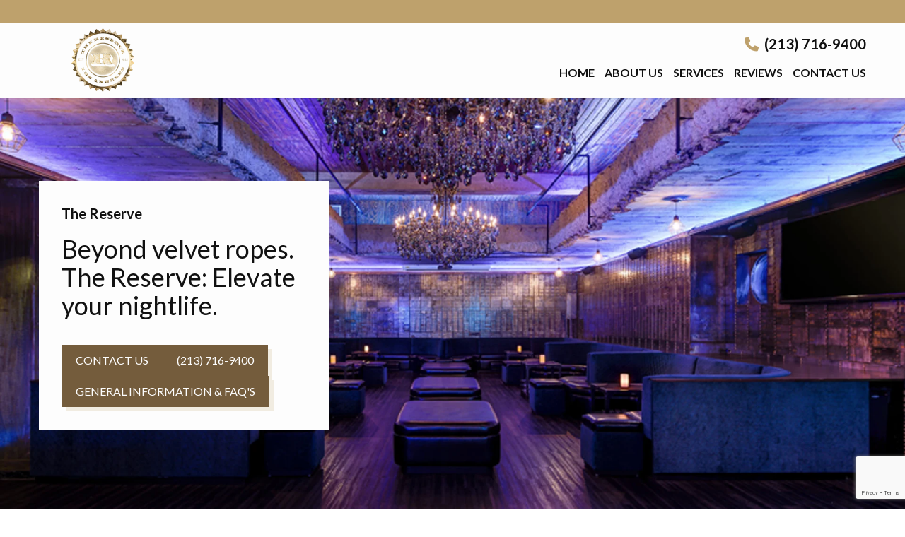

--- FILE ---
content_type: text/html; charset=utf-8
request_url: https://thelareserve.club/
body_size: 14523
content:
<!DOCTYPE html><html lang="en" class="scroll-smooth text-dark" style="--bodyFontFamily: 'Lato', sans-serif;--headingFontFamily: 'Lato', sans-serif;;--light: 253, 253, 253;--dark: 17, 17, 17;--vibrant: 190, 161, 108;--darkVibrant: 102, 82, 47;--lightVibrant: 228, 204, 156;--muted: 165, 139, 94;--darkMuted: 116, 92, 60;--lightMuted: 212, 196, 160;--vibrantAAAWithLight: 105, 85, 47;--vibrantAAAWithDark: 190, 161, 108;--lightAAAWithVibrant: 26, 26, 26;--darkAAAWithVibrant: 17, 17, 17;--darkVibrantAAAWithLight: 102, 82, 47;--darkVibrantAAAWithDark: 184, 154, 101;--lightAAAWithDarkVibrant: 253, 253, 253;--darkAAAWithDarkVibrant: 248, 248, 248;--lightVibrantAAAWithLight: 110, 83, 30;--lightVibrantAAAWithDark: 228, 204, 156;--lightAAAWithLightVibrant: 60, 60, 60;--darkAAAWithLightVibrant: 17, 17, 17;--mutedAAAWithLight: 102, 85, 57;--mutedAAAWithDark: 177, 155, 116;--lightAAAWithMuted: 253, 253, 253;--darkAAAWithMuted: 17, 17, 17;--darkMutedAAAWithLight: 106, 84, 55;--darkMutedAAAWithDark: 182, 153, 114;--lightAAAWithDarkMuted: 253, 253, 253;--darkAAAWithDarkMuted: 17, 17, 17;--lightMutedAAAWithLight: 103, 86, 47;--lightMutedAAAWithDark: 212, 196, 160;--lightAAAWithLightMuted: 54, 54, 54;--darkAAAWithLightMuted: 17, 17, 17;"> <head><script>
  document.addEventListener("DOMContentLoaded", () => {
    const observer = new IntersectionObserver(
      (entries, observer) => {
        entries.forEach((entry) => {
          if (entry.isIntersecting) {
            entry.target.classList.remove("animate-hidden");

            let animationClass = entry.target.dataset.animate || "animate-fadeIn";

            if (window.innerWidth <= 768) {
              animationClass = "animate-fadeInUp";
            }

            entry.target.classList.add(animationClass);
            observer.unobserve(entry.target);
          }
        });
      },
      {
        threshold: 0.2,
      }
    );

    document.querySelectorAll(".animate-on-scroll").forEach((el) => {
      observer.observe(el);
    });
  });
</script> <meta charset="UTF-8"><meta name="viewport" content="width=device-width"><meta name="generator" content="Astro v5.15.1"><meta name="author" content="LCFY"><link rel="canonical" href="https://thelareserve.club/"><link rel="icon" href="https://imagedelivery.net/prdk5K_qH_NKqOyMYF8JEg/8ab34bf8-2731-4e00-5bbf-dca07ec47200/icon"><meta name="google-site-verification" content="wJ1J2taUpbBU0fL304rjRoMRfjJMpKvWRALKMHT_o1w"><title>The Reserve</title><meta property="og:url" content="https://thelareserve.club/"><meta property="og:description"><meta property="og:image" content="https://imagedelivery.net/prdk5K_qH_NKqOyMYF8JEg/bc79836f-9353-4315-e5ce-ddf22acd7b00/logoLG"><meta name="twitter:card" content="summary_large_image"><meta name="twitter:title" content="The Reserve"><meta name="twitter:description"><meta name="twitter:image" content="https://imagedelivery.net/prdk5K_qH_NKqOyMYF8JEg/bc79836f-9353-4315-e5ce-ddf22acd7b00/logoLG"><script type="application/ld+json">{"@context":"https://schema.org","@type":"LocalBusiness","@id":"https://thelareserve.club/#orgnaization","url":"https://thelareserve.club/","priceRange":"$$$","address":{"@type":"PostalAddress","streetAddress":"650 South Spring Street","addressLocality":"Los Angeles","addressRegion":"California","postalCode":"90014","addressCountry":"United States"},"name":"The Reserve","logo":"https://imagedelivery.net/prdk5K_qH_NKqOyMYF8JEg/bc79836f-9353-4315-e5ce-ddf22acd7b00/logoSM","slogan":"Beyond velvet ropes. The Reserve: Elevate your nightlife. ","description":"The Reserve: Where the spotlight shifts from courtside to dance floor. \nForget the roar of the crowd, let the beat become your anthem. The Reserve, tucked away just steps from the Crypto.com arena on 650 S Spring St., Los Angeles, CA, isn't just an after-party, it's a whole new game.\n\nStep off the bustling Spring Street and into a hidden world of speakeasy glamour. The 1920s bank vault facade whispers of forgotten fortunes, while inside, opulent velvet booths and glittering chandeliers beckon you into a bygone era reborn. This isn't just a nightclub, it's a playground for the discerning, a canvas for unforgettable memories.\n\nImagine, instead of the court lights, you're bathed in the glow of crystal constellations overhead. The electric energy of the game morphs into the pulse of curated beats, every note igniting the dance floor with forbidden revelry. Sip on handcrafted cocktails, potent elixirs that whisper of secrets and stolen kisses, each taste a journey through a forgotten speakeasy past.\n\nBut The Reserve isn't just about chasing the night. It's about crafting your own story. Intimate alcoves behind heavy curtains become sanctuaries for whispered conversations and shared laughter. Live jazz paints the air with soul, while talented DJs weave electrifying sets that transform the vault into a kaleidoscope of movement.\n\nSo, whether you're a courtside champion or a champion of the night, The Reserve awaits. Dress to impress, let the rhythm guide your steps, and prepare to be swept away into a world where past and present collide in an intoxicating modern dance. Remember, the Crypto.com arena may hold the roar of the crowd, but The Reserve holds the secrets of the night.","image":["https://imagedelivery.net/prdk5K_qH_NKqOyMYF8JEg/bc79836f-9353-4315-e5ce-ddf22acd7b00/imageSM","https://imagedelivery.net/prdk5K_qH_NKqOyMYF8JEg/71c43f63-312e-4a51-ec11-6ac52bdc6300/imageSM"],"telephone":"(213) 716-9400","hasMap":"https://maps.app.goo.gl/8is4JPp5ArgPmR4C6","sameAs":["https://maps.app.goo.gl/8is4JPp5ArgPmR4C6"],"openingHours":["mo 10:00-16:00","tu 10:00-16:00","we 10:00-16:00","th 10:00-16:00","fr 22:00-02:00","sa 22:00-02:00"],"areaServed":["Pasadena","Covina","West Covina","Long Beach","Hollywood","Downey","Downtown Los Angeles","Los Angeles","Financial District","Cryptocom Arena"]}</script><link href="/assets/css/fontawesome.css" rel="stylesheet" rel="preload" as="style"><link rel="stylesheet" media="print" onload="this.onload=null;this.removeAttribute('media');" href="/assets/css/fontawesome.css"><noscript><link rel="stylesheet" href="/assets/css/fontawesome.css"></noscript><link href="/assets/css/brands.css" rel="stylesheet" rel="preload" as="style"><link rel="stylesheet" media="print" onload="this.onload=null;this.removeAttribute('media');" href="/assets/css/brands.css"><noscript><link rel="stylesheet" href="/assets/css/brands.css"></noscript><link href="/assets/css/solid.css" rel="stylesheet" rel="preload" as="style"><link rel="stylesheet" media="print" onload="this.onload=null;this.removeAttribute('media');" href="/assets/css/solid.css"><noscript><link rel="stylesheet" href="/assets/css/solid.css"></noscript><link rel="preconnect" href="https://fonts.googleapis.com"><link rel="preconnect" href="https://fonts.gstatic.com" crossorigin><link rel="preload" as="style" href="https://fonts.googleapis.com/css2?family=Lato:wght@400;700&display=swap" rel="stylesheet"><link rel="stylesheet" media="print" onload="this.onload=null;this.removeAttribute('media');" href="https://fonts.googleapis.com/css2?family=Lato:wght@400;700&display=swap"><noscript><link rel="stylesheet" href="https://fonts.googleapis.com/css2?family=Lato:wght@400;700&display=swap"></noscript><!-- Set the default cookie consent --><script type="text/javascript">
window.dataLayer = window.dataLayer || [];
function gtag() { dataLayer.push(arguments); }

gtag('consent', 'default', {
  'ad_storage': 'denied',
  'analytics_storage': 'denied'
});
</script><!-- GA4 Analytics config --><!-- Run the GA4 script --><script async type="text/javascript" src="https://www.googletagmanager.com/gtag/js?id=G-1XDE6RS1J4"></script><!-- Run the GA4 config --><script type="text/javascript" id="ga4Script" data-ga4="G-1XDE6RS1J4">
window.dataLayer = window.dataLayer || [];
function gtag() {
  dataLayer.push(arguments);
}
gtag("js", new Date());
gtag("config", document.getElementById("ga4Script").dataset.ga4);
</script><!-- Update the consent if cookies are accepted --><!-- Analytics Cookies --><script type="text/plain" id="ga4AnalyticsConsentScript" data-cookiecategory="analytics">
gtag('consent', 'update', {
  'analytics_storage': 'granted'
});
</script><!-- Targeting Cookies --><script type="text/plain" id="ga4TargetingConsentScript" data-cookiecategory="targeting">
gtag('consent', 'update', {
  'ad_storage': 'granted'
});
</script><!-- GTM Tag manager config --><!-- Run the GA4 script --><!-- Run the GA4 config --><!-- Update the consent if cookies are accepted --><!-- Analytics Cookies --><!-- Targeting Cookies --><link rel="stylesheet" href="/_astro/Gallery.DE7czc-p.css">
<link rel="stylesheet" href="/_astro/CookieConsent.CQb_edEm.css">
<link rel="stylesheet" href="/_astro/index.Ab4yjXes.css">
<style>lite-youtube{background-color:#000;position:relative;display:block;contain:content;background-position:center center;background-size:cover;cursor:pointer;max-width:720px}lite-youtube:before{content:attr(data-title);display:block;position:absolute;top:0;background-image:linear-gradient(180deg,#000000ab,#0000008a 14%,#00000026 54%,#0000000d 72%,#0000 94%);height:99px;width:100%;font-family:YouTube Noto,Roboto,Arial,Helvetica,sans-serif;color:#eee;text-shadow:0 0 2px rgba(0,0,0,.5);font-size:18px;padding:25px 20px;overflow:hidden;white-space:nowrap;text-overflow:ellipsis;box-sizing:border-box}lite-youtube:hover:before{color:#fff}lite-youtube:after{content:"";display:block;padding-bottom:56.25%}lite-youtube>iframe{width:100%;height:100%;position:absolute;top:0;left:0;border:0}lite-youtube>.lty-playbtn{display:block;width:100%;height:100%;background:no-repeat center/68px 48px;background-image:url('data:image/svg+xml;utf8,<svg xmlns="http://www.w3.org/2000/svg" viewBox="0 0 68 48"><path d="M66.52 7.74c-.78-2.93-2.49-5.41-5.42-6.19C55.79.13 34 0 34 0S12.21.13 6.9 1.55c-2.93.78-4.63 3.26-5.42 6.19C.06 13.05 0 24 0 24s.06 10.95 1.48 16.26c.78 2.93 2.49 5.41 5.42 6.19C12.21 47.87 34 48 34 48s21.79-.13 27.1-1.55c2.93-.78 4.64-3.26 5.42-6.19C67.94 34.95 68 24 68 24s-.06-10.95-1.48-16.26z" fill="red"/><path d="M45 24 27 14v20" fill="white"/></svg>');position:absolute;cursor:pointer;z-index:1;filter:grayscale(100%);transition:filter .1s cubic-bezier(0,0,.2,1);border:0}lite-youtube:hover>.lty-playbtn,lite-youtube .lty-playbtn:focus{filter:none}lite-youtube.lyt-activated{cursor:unset}lite-youtube.lyt-activated:before,lite-youtube.lyt-activated>.lty-playbtn{opacity:0;pointer-events:none}.lyt-visually-hidden{clip:rect(0 0 0 0);clip-path:inset(50%);height:1px;overflow:hidden;position:absolute;white-space:nowrap;width:1px}lite-youtube>iframe{all:unset!important;width:100%!important;height:100%!important;position:absolute!important;inset:0!important;border:0!important}.accordion-content{max-height:0;transition:.5s all ease}.active .accordion-content{display:block;height:unset;max-height:1000px;transition:2s all ease}.active .accordion-arrow{transform:rotate(45deg)}.accordion-arrow{transform:translateY(0) rotate(315deg);transition:.25s}
</style></head> <body style="--bodyFontFamily: 'Lato', sans-serif;--headingFontFamily: 'Lato', sans-serif;;--light: 253, 253, 253;--dark: 17, 17, 17;--vibrant: 190, 161, 108;--darkVibrant: 102, 82, 47;--lightVibrant: 228, 204, 156;--muted: 165, 139, 94;--darkMuted: 116, 92, 60;--lightMuted: 212, 196, 160;--vibrantAAAWithLight: 105, 85, 47;--vibrantAAAWithDark: 190, 161, 108;--lightAAAWithVibrant: 26, 26, 26;--darkAAAWithVibrant: 17, 17, 17;--darkVibrantAAAWithLight: 102, 82, 47;--darkVibrantAAAWithDark: 184, 154, 101;--lightAAAWithDarkVibrant: 253, 253, 253;--darkAAAWithDarkVibrant: 248, 248, 248;--lightVibrantAAAWithLight: 110, 83, 30;--lightVibrantAAAWithDark: 228, 204, 156;--lightAAAWithLightVibrant: 60, 60, 60;--darkAAAWithLightVibrant: 17, 17, 17;--mutedAAAWithLight: 102, 85, 57;--mutedAAAWithDark: 177, 155, 116;--lightAAAWithMuted: 253, 253, 253;--darkAAAWithMuted: 17, 17, 17;--darkMutedAAAWithLight: 106, 84, 55;--darkMutedAAAWithDark: 182, 153, 114;--lightAAAWithDarkMuted: 253, 253, 253;--darkAAAWithDarkMuted: 17, 17, 17;--lightMutedAAAWithLight: 103, 86, 47;--lightMutedAAAWithDark: 212, 196, 160;--lightAAAWithLightMuted: 54, 54, 54;--darkAAAWithLightMuted: 17, 17, 17;">  <header class="fixed w-full z-50 shadow-[0_0_4px_0_rgba(0,0,0,0.2)]"> <div class="bg-vibrant h-8"></div> <div class="bg-light py-2"> <div class="container mx-auto grid grid-cols-2 md:grid-cols-4 gap-x-2"> <div class="row-span-2 col-span-1 pl-4 xs:pl-8 lg:pl-0 flex items-center"> <a href="https://thelareserve.uvtix.com/" target="_blank"><img src="https://imagedelivery.net/prdk5K_qH_NKqOyMYF8JEg/bc79836f-9353-4315-e5ce-ddf22acd7b00/logo" srcset="https://imagedelivery.net/prdk5K_qH_NKqOyMYF8JEg/bc79836f-9353-4315-e5ce-ddf22acd7b00/logo 90w, https://imagedelivery.net/prdk5K_qH_NKqOyMYF8JEg/bc79836f-9353-4315-e5ce-ddf22acd7b00/logo 130w, https://imagedelivery.net/prdk5K_qH_NKqOyMYF8JEg/bc79836f-9353-4315-e5ce-ddf22acd7b00/logo 180w" sizes="100%" alt="The Reserve logo || &#34;logo&#34;" loading="eager" decoding="async" fetchpriority="auto" width="180" height="90" class="max-h-[90px] object-contain"></a> </div> <div class="md:col-span-3 min-h-[40px]">  <div class="hidden md:flex justify-end pr-4 xs:pr-8 lg:pr-0 pt-2 text-xl font-bold"> <p class="mb-1"> <a class="hover:underline" href="tel:(213) 716-9400" target="_self">  <i class="fa-solid fa-phone text-vibrant pr-1 leading-normal" aria-hidden="true"></i> (213) 716-9400  </a> </p> </div> <div class="md:hidden flex justify-end pr-4 xs:pr-8 lg:pr-0 text-xs"> <button class="uppercase text-lightAAAWithDarkMuted bg-darkMuted shadow-[6px_6px_0_0] shadow-lightMuted/30 hover:shadow-sm hover:translate-y-[2px] active:translate-y-[3px] active:shadow-inner transition-all duration-300 ease-in-out focus:outline-none hover:bg-vibrant hover:text-lightAAAWithVibrant text-xs xs:text-base"> <a class="block w-full h-full py-2.5 px-5" href="tel:(213) 716-9400" target="_self"> call us now </a> </button> </div>  </div> <script type="module">const t=document.querySelector("button.mobile-menu-button"),e=document.querySelector(".mobile-menu");t!=null&&e!=null&&(t.addEventListener("click",()=>{e.classList.toggle("hidden")}),e.childNodes.forEach(n=>{n.addEventListener("click",()=>{e.classList.toggle("hidden")})}));</script> <div class="flex justify-end pr-4 xs:pr-8 lg:pr-0 md:col-span-3"> <!-- Primary Navbar items --> <nav class="hidden md:flex items-center space-x-3.5 py-2"> <a href="/" class="pb-1 uppercase font-semibold border-b-[3px] border-transparent hover:border-vibrant ease-out hover:ease-in transition duration-300"> Home </a><a href="#about" class="pb-1 uppercase font-semibold border-b-[3px] border-transparent hover:border-vibrant ease-out hover:ease-in transition duration-300"> About us </a><a href="#services" class="pb-1 uppercase font-semibold border-b-[3px] border-transparent hover:border-vibrant ease-out hover:ease-in transition duration-300"> Services </a><a href="#reviews" class="pb-1 uppercase font-semibold border-b-[3px] border-transparent hover:border-vibrant ease-out hover:ease-in transition duration-300"> Reviews </a><a href="#contact" class="pb-1 uppercase font-semibold border-b-[3px] border-transparent hover:border-vibrant ease-out hover:ease-in transition duration-300"> Contact us </a> </nav> <!-- Mobile menu button --> <div class="md:hidden flex items-center py-1"> <button class="outline-none mobile-menu-button mt-2"> <svg class="w-6 h-6 text-gray-500 hover:text-darkMuted" x-show="!showMenu" fill="none" stroke-linecap="round" stroke-linejoin="round" stroke-width="2" viewBox="0 0 24 24" stroke="currentColor"> <path d="M0 6h30M0 12h30M0 18h30"></path> </svg> </button> </div> </div> <!-- mobile menu --> <div class="hidden mobile-menu col-span-2 w-full bg-white mt-2 md:hidden"> <nav class="border-t-2 border-gray-200"> <a href="/" class="block py-4 px-4 xs:px-8 hover:bg-lightMuted hover:text-lightAAAWithLightMuted ease-out hover:ease-in transition duration-500"> Home </a><a href="#about" class="block py-4 px-4 xs:px-8 hover:bg-lightMuted hover:text-lightAAAWithLightMuted ease-out hover:ease-in transition duration-500"> About us </a><a href="#services" class="block py-4 px-4 xs:px-8 hover:bg-lightMuted hover:text-lightAAAWithLightMuted ease-out hover:ease-in transition duration-500"> Services </a><a href="#reviews" class="block py-4 px-4 xs:px-8 hover:bg-lightMuted hover:text-lightAAAWithLightMuted ease-out hover:ease-in transition duration-500"> Reviews </a><a href="#contact" class="block py-4 px-4 xs:px-8 hover:bg-lightMuted hover:text-lightAAAWithLightMuted ease-out hover:ease-in transition duration-500"> Contact us </a> </nav> </div> </div> </div> </header> <main> <div class="min-h-[80vh] flex items-center justify-start bg-fixed bg-center bg-no-repeat bg-cover bg-vibrant" style="background-image: url(https://imagedelivery.net/prdk5K_qH_NKqOyMYF8JEg/dc26229b-b4d1-440a-29b6-476968a74300/imageWide);"> <div class="container mx-auto px-4 xs:px-8 lg:px-0 pt-44 sm:pt-64 pb-16 sm:pb-32 animate-on-scroll animate-hidden" data-animate="animate-fadeInUp"> <div class="bg-light p-8 flex flex-col w-[100%] sm:w-[50%] lg:w-[35%]">  <h2 class="order-1 text-xl font-semibold mb-4">The Reserve</h2> <h3 class="order-2 text-4xl mb-5">Beyond velvet ropes. The Reserve: Elevate your nightlife. </h3> <div class="order-4"> <div class="flex flex-wrap justify-start w-auto">  </div> <script type="application/ld+json">{"@context":"https://schema.org","@type":"BreadcrumbList","itemListElement":[{"@type":"ListItem","position":1,"item":{"name":"Home","@id":"https://thelareserve.club"}}]}</script> </div> <div class="order-4 mt-4 flex flex-wrap gap-3"> <button class="uppercase text-lightAAAWithDarkMuted bg-darkMuted shadow-[6px_6px_0_0] shadow-lightMuted/30 hover:shadow-sm hover:translate-y-[2px] active:translate-y-[3px] active:shadow-inner transition-all duration-300 ease-in-out focus:outline-none hover:bg-vibrant hover:text-lightAAAWithVibrant w-full xs:w-auto"> <a class="block w-full h-full py-2.5 px-5" href="#contact" target="_self"> Contact us </a> </button> <button class="uppercase text-lightAAAWithDarkMuted bg-darkMuted shadow-[6px_6px_0_0] shadow-lightMuted/30 hover:shadow-sm hover:translate-y-[2px] active:translate-y-[3px] active:shadow-inner transition-all duration-300 ease-in-out focus:outline-none hover:bg-vibrant hover:text-lightAAAWithVibrant w-full xs:w-auto"> <a class="block w-full h-full py-2.5 px-5" href="tel:(213) 716-9400" target="_self"> (213) 716-9400 </a> </button> <button class="uppercase text-lightAAAWithDarkMuted bg-darkMuted shadow-[6px_6px_0_0] shadow-lightMuted/30 hover:shadow-sm hover:translate-y-[2px] active:translate-y-[3px] active:shadow-inner transition-all duration-300 ease-in-out focus:outline-none hover:bg-vibrant hover:text-lightAAAWithVibrant w-full xs:w-auto"> <a class="block w-full h-full py-2.5 px-5" href="https://thelareserve.uvtix.com/info/" target="_blank"> General Information &amp; FAQ&#39;s </a> </button> </div> </div> </div>  </div> <div id="about" class="flex flex-col md:flex-row container m-auto py-8 xs:py-12 md:py-24 px-4 xs:px-8 lg:px-0 scroll-mt-28 md:scroll-mt-32 animate-on-scroll animate-hidden" data-animate="animate-fadeInUp"><div class="flex-1 flex flex-col justify-center"><h2 class="text-3xl md:text-4xl lg:text-5xl font-semibold mb-6 lg:mb-8 capitalize undefined">The Reserve</h2><p class="text-base md:text-lg">The Reserve: Where the spotlight shifts from courtside to dance floor. <br><br>
Forget the roar of the crowd, let the beat become your anthem. The Reserve, tucked away just steps from the Crypto.com arena on 650 S Spring St., Los Angeles, CA, isn't just an after-party, it's a whole new game.<br><br>

Step off the bustling Spring Street and into a hidden world of speakeasy glamour. The 1920s bank vault facade whispers of forgotten fortunes, while inside, opulent velvet booths and glittering chandeliers beckon you into a bygone era reborn. This isn't just a nightclub, it's a playground for the discerning, a canvas for unforgettable memories.<br><br>

Imagine, instead of the court lights, you're bathed in the glow of crystal constellations overhead. The electric energy of the game morphs into the pulse of curated beats, every note igniting the dance floor with forbidden revelry. Sip on handcrafted cocktails, potent elixirs that whisper of secrets and stolen kisses, each taste a journey through a forgotten speakeasy past.<br><br>

But The Reserve isn't just about chasing the night. It's about crafting your own story. Intimate alcoves behind heavy curtains become sanctuaries for whispered conversations and shared laughter. Live jazz paints the air with soul, while talented DJs weave electrifying sets that transform the vault into a kaleidoscope of movement.<br><br>

So, whether you're a courtside champion or a champion of the night, The Reserve awaits. Dress to impress, let the rhythm guide your steps, and prepare to be swept away into a world where past and present collide in an intoxicating modern dance. Remember, the Crypto.com arena may hold the roar of the crowd, but The Reserve holds the secrets of the night.<br><br></p></div><div class="flex-1 md:pl-8 pt-4 xs:pt-8 md:py-0"><img src="https://imagedelivery.net/prdk5K_qH_NKqOyMYF8JEg/71c43f63-312e-4a51-ec11-6ac52bdc6300/imageSM" srcset="https://imagedelivery.net/prdk5K_qH_NKqOyMYF8JEg/71c43f63-312e-4a51-ec11-6ac52bdc6300/imageSM 320w, https://imagedelivery.net/prdk5K_qH_NKqOyMYF8JEg/71c43f63-312e-4a51-ec11-6ac52bdc6300/imageSM 560w, https://imagedelivery.net/prdk5K_qH_NKqOyMYF8JEg/71c43f63-312e-4a51-ec11-6ac52bdc6300/imageSM 880w" sizes="100%" alt="The Reserve featured image || &#34;featured image&#34;" loading="eager" decoding="async" fetchpriority="auto" width="630" height="473" class="max-h-[40vh] md:max-h-full md:min-h-[40vh] h-full w-full object-cover object-center shadow-md"></div></div> <div id="services" class="bg-lightVibrant/30 scroll-mt-28 md:scroll-mt-32"><div class="flex flex-col md:flex-row container m-auto py-8 xs:py-12 md:py-24 px-4 xs:px-8 lg:px-0 animate-on-scroll animate-hidden" data-animate="animate-fadeInUp"><h2 class="text-3xl md:text-4xl lg:text-5xl font-semibold mb-6 lg:mb-8 capitalize basis-1/3 text-lightAAAWithLightVibrant">Our services</h2><ul class="basis-2/3 grid sm:grid-cols-2 gap-4"><li class="bg-light p-4 flex text-base md:text-lg shadow-md"><span class="flex items-center justify-center w-8 h-8 bg-vibrant text-light rounded-none mr-2"><i class="fa-solid fa-check text-lg"></i></span><h3>Private events</h3></li><li class="bg-light p-4 flex text-base md:text-lg shadow-md"><span class="flex items-center justify-center w-8 h-8 bg-vibrant text-light rounded-none mr-2"><i class="fa-solid fa-check text-lg"></i></span><h3>Corporate events</h3></li><li class="bg-light p-4 flex text-base md:text-lg shadow-md"><span class="flex items-center justify-center w-8 h-8 bg-vibrant text-light rounded-none mr-2"><i class="fa-solid fa-check text-lg"></i></span><h3>Photo shoots</h3></li><li class="bg-light p-4 flex text-base md:text-lg shadow-md"><span class="flex items-center justify-center w-8 h-8 bg-vibrant text-light rounded-none mr-2"><i class="fa-solid fa-check text-lg"></i></span><h3>Bat/Bar Mitzvah</h3></li><li class="bg-light p-4 flex text-base md:text-lg shadow-md"><span class="flex items-center justify-center w-8 h-8 bg-vibrant text-light rounded-none mr-2"><i class="fa-solid fa-check text-lg"></i></span><h3>Meeting</h3></li><li class="bg-light p-4 flex text-base md:text-lg shadow-md"><span class="flex items-center justify-center w-8 h-8 bg-vibrant text-light rounded-none mr-2"><i class="fa-solid fa-check text-lg"></i></span><h3>The Majestic - Private Event</h3></li><li class="bg-light p-4 flex text-base md:text-lg shadow-md"><span class="flex items-center justify-center w-8 h-8 bg-vibrant text-light rounded-none mr-2"><i class="fa-solid fa-check text-lg"></i></span><h3>Wedding</h3></li><li class="bg-light p-4 flex text-base md:text-lg shadow-md"><span class="flex items-center justify-center w-8 h-8 bg-vibrant text-light rounded-none mr-2"><i class="fa-solid fa-check text-lg"></i></span><h3>Baby shower</h3></li><li class="bg-light p-4 flex text-base md:text-lg shadow-md"><span class="flex items-center justify-center w-8 h-8 bg-vibrant text-light rounded-none mr-2"><i class="fa-solid fa-check text-lg"></i></span><h3>Bridal shower</h3></li><li class="bg-light p-4 flex text-base md:text-lg shadow-md"><span class="flex items-center justify-center w-8 h-8 bg-vibrant text-light rounded-none mr-2"><i class="fa-solid fa-check text-lg"></i></span><h3>Birthday party</h3></li><li class="bg-light p-4 flex text-base md:text-lg shadow-md"><span class="flex items-center justify-center w-8 h-8 bg-vibrant text-light rounded-none mr-2"><i class="fa-solid fa-check text-lg"></i></span><h3>Engagement party</h3></li><li class="bg-light p-4 flex text-base md:text-lg shadow-md"><span class="flex items-center justify-center w-8 h-8 bg-vibrant text-light rounded-none mr-2"><i class="fa-solid fa-check text-lg"></i></span><h3>Holiday party</h3></li><li class="bg-light p-4 flex text-base md:text-lg shadow-md"><span class="flex items-center justify-center w-8 h-8 bg-vibrant text-light rounded-none mr-2"><i class="fa-solid fa-check text-lg"></i></span><h3>Social event</h3></li><li class="bg-light p-4 flex text-base md:text-lg shadow-md"><span class="flex items-center justify-center w-8 h-8 bg-vibrant text-light rounded-none mr-2"><i class="fa-solid fa-check text-lg"></i></span><h3>Team outing</h3></li><li class="bg-light p-4 flex text-base md:text-lg shadow-md"><span class="flex items-center justify-center w-8 h-8 bg-vibrant text-light rounded-none mr-2"><i class="fa-solid fa-check text-lg"></i></span><h3>Bottle service</h3></li><li class="bg-light p-4 flex text-base md:text-lg shadow-md"><span class="flex items-center justify-center w-8 h-8 bg-vibrant text-light rounded-none mr-2"><i class="fa-solid fa-check text-lg"></i></span><h3>Event venue</h3></li><li class="bg-light p-4 flex text-base md:text-lg shadow-md"><span class="flex items-center justify-center w-8 h-8 bg-vibrant text-light rounded-none mr-2"><i class="fa-solid fa-check text-lg"></i></span><h3>Live music venue</h3></li><li class="bg-light p-4 flex text-base md:text-lg shadow-md"><span class="flex items-center justify-center w-8 h-8 bg-vibrant text-light rounded-none mr-2"><i class="fa-solid fa-check text-lg"></i></span><h3>Night club</h3></li><li class="bg-light p-4 flex text-base md:text-lg shadow-md"><span class="flex items-center justify-center w-8 h-8 bg-vibrant text-light rounded-none mr-2"><i class="fa-solid fa-check text-lg"></i></span><h3>Cocktail bar</h3></li><li class="bg-light p-4 flex text-base md:text-lg shadow-md"><span class="flex items-center justify-center w-8 h-8 bg-vibrant text-light rounded-none mr-2"><i class="fa-solid fa-check text-lg"></i></span><h3>Dance club</h3></li><li class="bg-light p-4 flex text-base md:text-lg shadow-md"><span class="flex items-center justify-center w-8 h-8 bg-vibrant text-light rounded-none mr-2"><i class="fa-solid fa-check text-lg"></i></span><h3>Hip hop club</h3></li><li class="bg-light p-4 flex text-base md:text-lg shadow-md"><span class="flex items-center justify-center w-8 h-8 bg-vibrant text-light rounded-none mr-2"><i class="fa-solid fa-check text-lg"></i></span><h3>Reggaeton Music</h3></li></ul></div></div>  <div class="bg-vibrant/20"> <div id="gallery" class="swiper gallery py-2 animate-on-scroll animate-hidden" data-slideloop="true" data-animate="animate-fadeInUp"> <div class="swiper-wrapper"> <div class="swiper-slide border-y-8 border-x-4 border-lightMuted/30 w-auto"> <img src="https://imagedelivery.net/prdk5K_qH_NKqOyMYF8JEg/a567f6df-27f4-4022-47de-81d95a621000/preview" alt="gallery image" loading="lazy" decoding="async" fetchpriority="auto" width="240" height="320" class="rounded-none w-full h-[320px] object-cover object-center"> </div><div class="swiper-slide border-y-8 border-x-4 border-lightMuted/30 w-auto"> <img src="https://imagedelivery.net/prdk5K_qH_NKqOyMYF8JEg/6d69272b-7363-4925-db1d-8c97f2704500/preview" alt="gallery image" loading="lazy" decoding="async" fetchpriority="auto" width="240" height="320" class="rounded-none w-full h-[320px] object-cover object-center"> </div><div class="swiper-slide border-y-8 border-x-4 border-lightMuted/30 w-auto"> <img src="https://imagedelivery.net/prdk5K_qH_NKqOyMYF8JEg/ed637688-8fe1-417f-51f1-0e12faa36d00/preview" alt="gallery image" loading="lazy" decoding="async" fetchpriority="auto" width="240" height="320" class="rounded-none w-full h-[320px] object-cover object-center"> </div><div class="swiper-slide border-y-8 border-x-4 border-lightMuted/30 w-auto"> <img src="https://imagedelivery.net/prdk5K_qH_NKqOyMYF8JEg/7a7cf008-e280-4243-6ae4-6a9c71a29b00/preview" alt="gallery image" loading="lazy" decoding="async" fetchpriority="auto" width="240" height="320" class="rounded-none w-full h-[320px] object-cover object-center"> </div><div class="swiper-slide border-y-8 border-x-4 border-lightMuted/30 w-auto"> <img src="https://imagedelivery.net/prdk5K_qH_NKqOyMYF8JEg/4cc1d01c-df11-4e91-d750-727ee2536b00/preview" alt="gallery image" loading="lazy" decoding="async" fetchpriority="auto" width="240" height="320" class="rounded-none w-full h-[320px] object-cover object-center"> </div><div class="swiper-slide border-y-8 border-x-4 border-lightMuted/30 w-auto"> <img src="https://imagedelivery.net/prdk5K_qH_NKqOyMYF8JEg/395fb0f8-1356-47de-6113-63ad55cab000/preview" alt="gallery image" loading="lazy" decoding="async" fetchpriority="auto" width="240" height="320" class="rounded-none w-full h-[320px] object-cover object-center"> </div><div class="swiper-slide border-y-8 border-x-4 border-lightMuted/30 w-auto"> <img src="https://imagedelivery.net/prdk5K_qH_NKqOyMYF8JEg/3408aefe-c2b4-4676-4f1f-27535fa06800/preview" alt="gallery image" loading="lazy" decoding="async" fetchpriority="auto" width="240" height="320" class="rounded-none w-full h-[320px] object-cover object-center"> </div><div class="swiper-slide border-y-8 border-x-4 border-lightMuted/30 w-auto"> <img src="https://imagedelivery.net/prdk5K_qH_NKqOyMYF8JEg/bda788b5-43e0-4992-8879-4887dda81c00/preview" alt="gallery image" loading="lazy" decoding="async" fetchpriority="auto" width="240" height="320" class="rounded-none w-full h-[320px] object-cover object-center"> </div><div class="swiper-slide border-y-8 border-x-4 border-lightMuted/30 w-auto"> <img src="https://imagedelivery.net/prdk5K_qH_NKqOyMYF8JEg/b62521c5-fcf2-45ce-99e4-5533e092b800/preview" alt="gallery image" loading="lazy" decoding="async" fetchpriority="auto" width="240" height="320" class="rounded-none w-full h-[320px] object-cover object-center"> </div> </div> </div> <script type="module" src="/_astro/Gallery.astro_astro_type_script_index_0_lang.CoDUzr9Y.js"></script> </div> <div class="bg-lightVibrant/30 animate-on-scroll animate-hidden" data-animate="animate-fadeInUp"><div class="container m-auto py-8 xs:py-12 md:py-24 px-4 xs:px-8 lg:px-0"><h2 class="text-3xl md:text-4xl lg:text-5xl font-semibold mb-6 lg:mb-8 capitalize text-center mb-8 lg:mb-12 text-lightAAAWithLightVibrant">Get started now</h2><ol class="[counter-reset:section] flex flex-col md:flex-row gap-4 w-full"><li class="[counter-increment:section] before:[content:counters(section,'.')] flex-basis-1/3 flex w-full bg-light p-2.5 text-xl lg:text-2xl leading-9 before:bg-vibrant before:inline-block before:w-9 before:min-w-[36px] before:h-9 before:text-lightAAAWithVibrant before:font-bold before:text-center before:leading-9 before:mr-3 shadow-md"> <a class="hover:underline" href="https://thelareserve.com/book-table/" target="_blank"> Book Private Reservations </a> </li><li class="[counter-increment:section] before:[content:counters(section,'.')] flex-basis-1/3 flex w-full bg-light p-2.5 text-xl lg:text-2xl leading-9 before:bg-vibrant before:inline-block before:w-9 before:min-w-[36px] before:h-9 before:text-lightAAAWithVibrant before:font-bold before:text-center before:leading-9 before:mr-3 shadow-md"> <a class="hover:underline" href="https://thelareserve.uvtix.com/events/" target="_blank"> Calendar of Upcoming Events </a> </li><li class="[counter-increment:section] before:[content:counters(section,'.')] flex-basis-1/3 flex w-full bg-light p-2.5 text-xl lg:text-2xl leading-9 before:bg-vibrant before:inline-block before:w-9 before:min-w-[36px] before:h-9 before:text-lightAAAWithVibrant before:font-bold before:text-center before:leading-9 before:mr-3 shadow-md"> <a class="hover:underline" href="https://thelareserve.uvtix.com/private_events_thelareserve/" target="_blank"> Private Party and Private Event Registration </a> </li></ol></div></div> <div class="container m-auto flex justify-center py-8 xs:py-12 md:py-24 px-4 xs:px-8 lg:px-0 animate-on-scroll animate-hidden" data-animate="animate-fadeInUp"><div class="bg-vibrant text-lightAAAWithVibrant rounded-none w-[65px] min-w-[65px] max-h-[65px] text-4xl flex items-center justify-center mr-3 shadow-[6px_6px_0_0] shadow-lightMuted/30"><i class="fa-solid fa-phone" aria-hidden="true"></i></div><div><p class="uppercase font-bold">Call us now</p><a class="text-2xl xs:text-3xl md:text-4xl font-extrabold hover:underline" href="tel:(213) 716-9400">(213) 716-9400</a></div></div> <div class="bg-lightVibrant/30 animate-on-scroll animate-hidden" data-animate="animate-fadeInUp"><div class="container m-auto py-8 xs:py-12 md:py-24 px-4 xs:px-8 lg:px-0"><lite-youtube videoid="VxbnJ_2DhlE" class="min-w-full w-full m-auto" style="background-image: url('https://i.ytimg.com/vi/VxbnJ_2DhlE/hqdefault.jpg')"> <a href="https://youtube.com/watch?v=VxbnJ_2DhlE" class="lty-playbtn"> <span class="lyt-visually-hidden">Play</span> </a> </lite-youtube> <script type="module">class i extends HTMLElement{connectedCallback(){this.videoId=this.getAttribute("videoid");let e=this.querySelector(".lty-playbtn");if(this.playLabel=e&&e.textContent.trim()||this.getAttribute("playlabel")||"Play",this.dataset.title=this.getAttribute("title")||"",this.style.backgroundImage||(this.style.backgroundImage=`url("https://i.ytimg.com/vi/${this.videoId}/hqdefault.jpg")`,this.upgradePosterImage()),e||(e=document.createElement("button"),e.type="button",e.classList.add("lty-playbtn"),this.append(e)),!e.textContent){const t=document.createElement("span");t.className="lyt-visually-hidden",t.textContent=this.playLabel,e.append(t)}this.addNoscriptIframe(),e.nodeName==="A"&&(e.removeAttribute("href"),e.setAttribute("tabindex","0"),e.setAttribute("role","button"),e.addEventListener("keydown",t=>{(t.key==="Enter"||t.key===" ")&&(t.preventDefault(),this.activate())})),this.addEventListener("pointerover",i.warmConnections,{once:!0}),this.addEventListener("focusin",i.warmConnections,{once:!0}),this.addEventListener("click",this.activate),this.needsYTApi=this.hasAttribute("js-api")||navigator.vendor.includes("Apple")||navigator.userAgent.includes("Mobi")}static addPrefetch(e,t,a){const r=document.createElement("link");r.rel=e,r.href=t,a&&(r.as=a),document.head.append(r)}static warmConnections(){i.preconnected||(i.addPrefetch("preconnect","https://www.youtube-nocookie.com"),i.addPrefetch("preconnect","https://www.google.com"),i.addPrefetch("preconnect","https://googleads.g.doubleclick.net"),i.addPrefetch("preconnect","https://static.doubleclick.net"),i.preconnected=!0)}fetchYTPlayerApi(){window.YT||window.YT&&window.YT.Player||(this.ytApiPromise=new Promise((e,t)=>{var a=document.createElement("script");a.src="https://www.youtube.com/iframe_api",a.async=!0,a.onload=r=>{YT.ready(e)},a.onerror=t,this.append(a)}))}async getYTPlayer(){return this.playerPromise||await this.activate(),this.playerPromise}async addYTPlayerIframe(){this.fetchYTPlayerApi(),await this.ytApiPromise;const e=document.createElement("div");this.append(e);const t=Object.fromEntries(this.getParams().entries());this.playerPromise=new Promise(a=>{let r=new YT.Player(e,{width:"100%",videoId:this.videoId,playerVars:t,events:{onReady:n=>{n.target.playVideo(),a(r)}}})})}addNoscriptIframe(){const e=this.createBasicIframe(),t=document.createElement("noscript");t.innerHTML=e.outerHTML,this.append(t)}getParams(){const e=new URLSearchParams(this.getAttribute("params")||[]);return e.append("autoplay","1"),e.append("playsinline","1"),e}async activate(){if(this.classList.contains("lyt-activated"))return;if(this.classList.add("lyt-activated"),this.needsYTApi)return this.addYTPlayerIframe(this.getParams());const e=this.createBasicIframe();this.append(e),e.focus()}createBasicIframe(){const e=document.createElement("iframe");return e.width=560,e.height=315,e.title=this.playLabel,e.allow="accelerometer; autoplay; encrypted-media; gyroscope; picture-in-picture",e.allowFullscreen=!0,e.src=`https://www.youtube-nocookie.com/embed/${encodeURIComponent(this.videoId)}?${this.getParams().toString()}`,e}upgradePosterImage(){setTimeout(()=>{const e=`https://i.ytimg.com/vi_webp/${this.videoId}/sddefault.webp`,t=new Image;t.fetchPriority="low",t.referrerpolicy="origin",t.src=e,t.onload=a=>{a.target.naturalHeight==90&&a.target.naturalWidth==120||(this.style.backgroundImage=`url("${e}")`)}},100)}}customElements.define("lite-youtube",i);</script> </div></div> <div id="contact" class="bg-darkMuted text-lightAAAWithDarkMuted scroll-mt-28 md:scroll-mt-32 animate-on-scroll animate-hidden" data-animate="animate-fadeInUp"> <div class="container m-auto py-8 xs:py-12 md:py-24 px-4 xs:px-8 lg:px-0 flex flex-col md:flex-row gap-8"> <div class="flex-1 flex flex-col sm:flex-row flex-wrap md:flex-nowrap md:flex-col"> <div class="basis-full sm:basis-1/2 text-base md:text-lg sm:pr-8 md:pr-0 md:basis-1"> <h2 class="text-3xl md:text-4xl lg:text-5xl font-semibold mb-6 lg:mb-8 capitalize undefined">Contact details</h2> <p class="mb-1"> <a class="hover:underline" href="tel:(213) 716-9400" target="_self">  <i class="fa-solid fa-phone pr-1 leading-normal" aria-hidden="true"></i> (213) 716-9400  </a> </p><p class="mb-1"> <a class="hover:underline" href="/cdn-cgi/l/email-protection#deb7b0b8b19ebbb3bdb9acaef0bdb1b3" target="_self">  <i class="fa-solid fa-envelope pr-1 leading-normal" aria-hidden="true"></i> <span class="__cf_email__" data-cfemail="cea7a0a8a18eaba3ada9bcbee0ada1a3">[email&#160;protected]</span>  </a> </p><p class="mb-1"> <span class="flex w-full">  <i class="fa-solid fa-map pr-1 leading-normal" aria-hidden="true"></i> 650 South Spring Street, Los Angeles, California, 90014  </span> </p><p class="mb-1"> <a class="hover:underline" href="https://thelareserve.uvtix.com/" target="_blank">  <i class="fa-solid fa-globe pr-1 leading-normal" aria-hidden="true"></i> Visit our website  </a> </p>  </div> <div class="basis-full sm:basis-1/2 text-base md:text-lg mt-5 sm:mt-0 md:basis-1 md:mt-5"> <h3 class="text-2xl font-semibold pb-4 capitalize">Opening hours</h3> <ul class="max-w-[360px] md:max-w-full"> <li class="flex justify-between"> <span>Monday:</span> <p class="uppercase flex flex-col items-end text-right pl-2"> <span>10:00 AM - 04:00 PM</span> <span></span> </p> </li><li class="flex justify-between"> <span>Tuesday:</span> <p class="uppercase flex flex-col items-end text-right pl-2"> <span>10:00 AM - 04:00 PM</span> <span></span> </p> </li><li class="flex justify-between"> <span>Wednesday:</span> <p class="uppercase flex flex-col items-end text-right pl-2"> <span>10:00 AM - 04:00 PM</span> <span></span> </p> </li><li class="flex justify-between"> <span>Thursday:</span> <p class="uppercase flex flex-col items-end text-right pl-2"> <span>10:00 AM - 04:00 PM</span> <span></span> </p> </li><li class="flex justify-between"> <span>Friday:</span> <p class="uppercase flex flex-col items-end text-right pl-2"> <span>10:00 PM - 02:00 AM</span> <span></span> </p> </li><li class="flex justify-between"> <span>Saturday:</span> <p class="uppercase flex flex-col items-end text-right pl-2"> <span>10:00 PM - 02:00 AM</span> <span></span> </p> </li><li class="flex justify-between"> <span>Sunday:</span> <p class="capitalize">closed</p> </li> </ul> </div> </div> <div class="flex-1"> <script data-cfasync="false" src="/cdn-cgi/scripts/5c5dd728/cloudflare-static/email-decode.min.js"></script><script src="https://www.google.com/recaptcha/api.js?render=6LcXD5IoAAAAACVCYeXSbdqiLVNLUWDrbBj-RbIy"></script><script type="module">const s=new URLSearchParams(window.location.search),e=s.get("success"),c=document.getElementById("formSuccess");e==="true"?(c?.classList.remove("hidden"),document.getElementById("contact-form")?.scrollIntoView({behavior:"smooth"})):c?.classList.add("hidden");</script><div class="bg-lightVibrant p-8 shadow-md"> <h3 class="text-3xl font-semibold pb-6 capitalize text-lightAAAWithLightVibrant">Contact us today</h3> <form id="contact-form" data-static-form-name="contact" autocomplete="on" method="POST" action="/sendmail" data-sitekey="6LcXD5IoAAAAACVCYeXSbdqiLVNLUWDrbBj-RbIy"> <input type="hidden" name="form-name" value="proximity-contact" aria-label="hidden"> <input class="p-3 mb-5 border-b-0 border-gray-200 bg-light border-r-2 text-base leading-7 w-full text-mutedAAAWithLight" type="text" name="name" required="true" aria-label="Name" placeholder="Name"> <input class="p-3 mb-5 border-b-0 border-gray-200 bg-light border-r-2 text-base leading-7 w-full text-mutedAAAWithLight" type="email" name="email" required="true" aria-label="Email" placeholder="Email"> <input class="p-3 mb-5 border-b-0 border-gray-200 bg-light border-r-2 text-base leading-7 w-full text-mutedAAAWithLight" type="text" name="phone" required="true" aria-label="Phone" placeholder="Phone"> <textarea class="p-3 mb-5 border-b-0 border-gray-200 bg-light border-r-2 text-base leading-7 w-full text-mutedAAAWithLight" name="message" required="true" aria-label="Message" placeholder="Message"></textarea> <div class="relative flex items-start"> <div class="flex h-6 items-center"> <input required id="acknowledgement" aria-describedby="acknowledgement-description" name="acknowledgement" type="checkbox" class="h-4 w-4 rounded border-gray-300 text-indigo-600 focus:ring-indigo-600"> </div> <div class="ml-3 text-sm/6 mb-6"> <p id="acknowledgement-description" class="text-gray-600"> By checking this box you consent to receive more information about our products/services, events, news, and more via text, email, call, or any other forms of communication </p> </div> </div> <input type="hidden" name="g-recaptcha-response" value="" aria-label="hidden"> <button class="uppercase text-lightAAAWithDarkVibrant bg-darkVibrant shadow-[6px_6px_0_0] shadow-lightMuted/60 hover:shadow-sm hover:translate-y-[2px] active:translate-y-[3px] active:shadow-inner transition-all duration-300 ease-in-out focus:outline-none hover:bg-vibrant hover:text-lightAAAWithVibrant text-lg font-bold  undefined" type="submit"> <span class="block w-full h-full py-2.5 px-5"> Submit </span> </button> <p id="formSuccess" class="hidden py-4 text-center font-bold text-inherit"> Thank you for reaching out. Your enquiry has been submitted. </p> </form> </div> <script>
  const contactForm = document.getElementById("contact-form");
  const recaptchaButton = contactForm.querySelector("Button");
  const recapchaInput = contactForm.querySelector("input[name='g-recaptcha-response']");
  const RECAPTCHA_KEY_ID = contactForm.dataset.sitekey;

  function executeReCAPTCHA() {
    if (!contactForm || !recaptchaButton || !recapchaInput) return;
    grecaptcha.ready(() => {
      if (contactForm.checkValidity()) {
        grecaptcha.execute(RECAPTCHA_KEY_ID, { action: 'submit' })
          .then(function (token) {
            setRecaptchaToken(token);
            submitForm();
          })
          .catch(function (error) {
            console.error("Error executing reCAPTCHA:", error);
          });
      } else {
        contactForm.reportValidity();
      }
    });
  }

  function setRecaptchaToken(token) {
    if (recapchaInput) recapchaInput.value = token;
  }

  function submitForm() {
    if (!contactForm) return;
    contactForm.submit();
  }

  if (contactForm && recaptchaButton) {
    recaptchaButton.addEventListener("click", (event) => {
      event.preventDefault();
      if (contactForm) executeReCAPTCHA();
    });
  }
</script> </div> </div> </div> <div id="reviews" class="bg-light scroll-mt-28 md:scroll-mt-32 animate-on-scroll animate-hidden" data-animate="animate-fadeInUp"><div class="container m-auto py-8 xs:py-12 md:py-24 px-4 xs:px-8 lg:px-0"><h2 class="text-3xl md:text-4xl lg:text-5xl font-semibold mb-6 lg:mb-8 capitalize undefined">Reviews</h2><div class="space-y-8"><div><p class="text-sm md:text-base">⭐⭐⭐⭐⭐  &quot;THIS PLACE IS SOOOO COOL&quot; 😍😍 </p><p class="pt-2 text-base md:text-lg">I love love love the music, is so cool they have 2 stages with 2 different music in one same night club, Reggaeton and rhythms latinos  and Hip hop in the other side, the personal at the door is super friendly and everyone that works there, I had such a great time with my friends and we will be there often, cover is affordable and I noticed they have cool promos, I got my tickets online super easy! 10/10 🤩 - Diana R</p></div><div><p class="text-sm md:text-base">⭐⭐⭐⭐⭐  &quot;Great nightclub&quot;</p><p class="pt-2 text-base md:text-lg">The decor and bank vault theme was super cool and the music and dance floor met all of our expectations. The bouncer at the door however seemed a little too on his high horse--one of my friends was told she was not allowed to enter because she presented her debit card rather than her ID. While I understand that this may have been interpreted the wrong way by the bouncer, it was a simple mistake as we were rushed to grab our IDs as we approached the line. This is a nightclub at the end of the day, perhaps the bouncers can lower their guard for small mishaps like this one. - Joey C.
</p></div><div><p class="text-sm md:text-base">⭐⭐⭐⭐⭐  &quot;Best bottle service in DTLA, hands down&quot;</p><p class="pt-2 text-base md:text-lg">The environment was fun and active. Best bottle service I have ever had. I highly recommend anyone to check this out!  -  by Quentin P.</p></div></div></div></div> <div class="animate-on-scroll animate-hidden" data-animate="animate-fadeInUp">  <iframe title="Map" width="100%" height="450px" style="border:0" src="https://www.google.com/maps/embed/v1/place?key=AIzaSyBo1Cybq0p50ddzqKy_IqxwSCXUxY0Aeuo&q=place_id:ChIJS51ZRTXGwoARg0i27rOvPMU" allowfullscreen></iframe> <button class="uppercase text-lightAAAWithDarkMuted bg-darkMuted focus:outline-none hover:bg-vibrant hover:text-lightAAAWithVibrant w-full undefined"> <a class="block w-full h-full py-2.5 px-5" href="https://www.google.com/maps/place/?q=place_id:ChIJS51ZRTXGwoARg0i27rOvPMU" target="_blank"> get directions </a> </button>  </div> <div class="bg-white animate-on-scroll animate-hidden" data-animate="animate-fadeInUp"> <div class="bg-white md:scroll-mt-32 container mx-auto py-8 xs:py-12 md:py-24 px-4 xs:px-8 lg:px-0"> <h2 class="text-3xl sm:text-4xl font-semibold capitalize mb-2 sm:mb-5 text-vibrant">Directory of our Services</h2> <div> <script type="module">const e=document.getElementsByClassName("accordion-item"),c=document.getElementsByClassName("active");for(let t=0;t<e.length;t++){let l=function(){if(!e[t].classList.contains("active"))for(let s=0;s<c.length;s++)c[s].classList.toggle("active");e[t].classList.toggle("active")};e[t].addEventListener("click",l)}</script> <div class="accordion-item border-b-2 border--dark/70 pb-2 pt-4"><h3 class="flex cursor-pointer justify-between  font-semibold py-2 text-lg">Bottle Service<span class="accordion-arrow mt-2 h-2.5 w-2.5 border-b-2 border-r-2 border-dark"></span></h3><div class="accordion-content overflow-hidden pt-2"><ul class="grid grid-cols-[repeat(auto-fit,_minmax(250px,_1fr))] gap-4"> <li> <a class="text-sm hover:underline" href="/bottle-service/california/pasadena/"> Bottle Service In Pasadena </a> </li><li> <a class="text-sm hover:underline" href="/bottle-service/california/covina/"> Bottle Service In Covina </a> </li><li> <a class="text-sm hover:underline" href="/bottle-service/california/west-covina/"> Bottle Service In West Covina </a> </li><li> <a class="text-sm hover:underline" href="/bottle-service/california/long-beach/"> Bottle Service In Long Beach </a> </li><li> <a class="text-sm hover:underline" href="/bottle-service/california/hollywood/"> Bottle Service In Hollywood </a> </li><li> <a class="text-sm hover:underline" href="/bottle-service/california/downey/"> Bottle Service In Downey </a> </li><li> <a class="text-sm hover:underline" href="/bottle-service/california/downtown-los-angeles/"> Bottle Service In Downtown Los Angeles </a> </li><li> <a class="text-sm hover:underline" href="/bottle-service/california/los-angeles/"> Bottle Service In Los Angeles </a> </li><li> <a class="text-sm hover:underline" href="/bottle-service/california/financial-district/"> Bottle Service In Financial District </a> </li><li> <a class="text-sm hover:underline" href="/bottle-service/california/cryptocom-arena/"> Bottle Service In Cryptocom Arena </a> </li> </ul></div></div> <div class="accordion-item border-b-2 border--dark/70 pb-2 pt-4"><h3 class="flex cursor-pointer justify-between  font-semibold py-2 text-lg">Vip Tables<span class="accordion-arrow mt-2 h-2.5 w-2.5 border-b-2 border-r-2 border-dark"></span></h3><div class="accordion-content overflow-hidden pt-2"><ul class="grid grid-cols-[repeat(auto-fit,_minmax(250px,_1fr))] gap-4"> <li> <a class="text-sm hover:underline" href="/vip-tables/california/pasadena/"> Vip Tables In Pasadena </a> </li><li> <a class="text-sm hover:underline" href="/vip-tables/california/covina/"> Vip Tables In Covina </a> </li><li> <a class="text-sm hover:underline" href="/vip-tables/california/west-covina/"> Vip Tables In West Covina </a> </li><li> <a class="text-sm hover:underline" href="/vip-tables/california/long-beach/"> Vip Tables In Long Beach </a> </li><li> <a class="text-sm hover:underline" href="/vip-tables/california/hollywood/"> Vip Tables In Hollywood </a> </li><li> <a class="text-sm hover:underline" href="/vip-tables/california/downey/"> Vip Tables In Downey </a> </li><li> <a class="text-sm hover:underline" href="/vip-tables/california/downtown-los-angeles/"> Vip Tables In Downtown Los Angeles </a> </li><li> <a class="text-sm hover:underline" href="/vip-tables/california/los-angeles/"> Vip Tables In Los Angeles </a> </li><li> <a class="text-sm hover:underline" href="/vip-tables/california/financial-district/"> Vip Tables In Financial District </a> </li><li> <a class="text-sm hover:underline" href="/vip-tables/california/cryptocom-arena/"> Vip Tables In Cryptocom Arena </a> </li> </ul></div></div> <div class="accordion-item border-b-2 border--dark/70 pb-2 pt-4"><h3 class="flex cursor-pointer justify-between  font-semibold py-2 text-lg">Reggaeton Club<span class="accordion-arrow mt-2 h-2.5 w-2.5 border-b-2 border-r-2 border-dark"></span></h3><div class="accordion-content overflow-hidden pt-2"><ul class="grid grid-cols-[repeat(auto-fit,_minmax(250px,_1fr))] gap-4"> <li> <a class="text-sm hover:underline" href="/reggaeton-club/california/pasadena/"> Reggaeton Club In Pasadena </a> </li><li> <a class="text-sm hover:underline" href="/reggaeton-club/california/covina/"> Reggaeton Club In Covina </a> </li><li> <a class="text-sm hover:underline" href="/reggaeton-club/california/west-covina/"> Reggaeton Club In West Covina </a> </li><li> <a class="text-sm hover:underline" href="/reggaeton-club/california/long-beach/"> Reggaeton Club In Long Beach </a> </li><li> <a class="text-sm hover:underline" href="/reggaeton-club/california/hollywood/"> Reggaeton Club In Hollywood </a> </li><li> <a class="text-sm hover:underline" href="/reggaeton-club/california/downey/"> Reggaeton Club In Downey </a> </li><li> <a class="text-sm hover:underline" href="/reggaeton-club/california/downtown-los-angeles/"> Reggaeton Club In Downtown Los Angeles </a> </li><li> <a class="text-sm hover:underline" href="/reggaeton-club/california/los-angeles/"> Reggaeton Club In Los Angeles </a> </li><li> <a class="text-sm hover:underline" href="/reggaeton-club/california/financial-district/"> Reggaeton Club In Financial District </a> </li><li> <a class="text-sm hover:underline" href="/reggaeton-club/california/cryptocom-arena/"> Reggaeton Club In Cryptocom Arena </a> </li> </ul></div></div> <div class="accordion-item border-b-2 border--dark/70 pb-2 pt-4"><h3 class="flex cursor-pointer justify-between  font-semibold py-2 text-lg">Hip Hop Club<span class="accordion-arrow mt-2 h-2.5 w-2.5 border-b-2 border-r-2 border-dark"></span></h3><div class="accordion-content overflow-hidden pt-2"><ul class="grid grid-cols-[repeat(auto-fit,_minmax(250px,_1fr))] gap-4"> <li> <a class="text-sm hover:underline" href="/hip-hop-club/california/pasadena/"> Hip Hop Club In Pasadena </a> </li><li> <a class="text-sm hover:underline" href="/hip-hop-club/california/covina/"> Hip Hop Club In Covina </a> </li><li> <a class="text-sm hover:underline" href="/hip-hop-club/california/west-covina/"> Hip Hop Club In West Covina </a> </li><li> <a class="text-sm hover:underline" href="/hip-hop-club/california/long-beach/"> Hip Hop Club In Long Beach </a> </li><li> <a class="text-sm hover:underline" href="/hip-hop-club/california/hollywood/"> Hip Hop Club In Hollywood </a> </li><li> <a class="text-sm hover:underline" href="/hip-hop-club/california/downey/"> Hip Hop Club In Downey </a> </li><li> <a class="text-sm hover:underline" href="/hip-hop-club/california/downtown-los-angeles/"> Hip Hop Club In Downtown Los Angeles </a> </li><li> <a class="text-sm hover:underline" href="/hip-hop-club/california/los-angeles/"> Hip Hop Club In Los Angeles </a> </li><li> <a class="text-sm hover:underline" href="/hip-hop-club/california/financial-district/"> Hip Hop Club In Financial District </a> </li><li> <a class="text-sm hover:underline" href="/hip-hop-club/california/cryptocom-arena/"> Hip Hop Club In Cryptocom Arena </a> </li> </ul></div></div> <div class="accordion-item border-b-2 border--dark/70 pb-2 pt-4"><h3 class="flex cursor-pointer justify-between  font-semibold py-2 text-lg">La Santa<span class="accordion-arrow mt-2 h-2.5 w-2.5 border-b-2 border-r-2 border-dark"></span></h3><div class="accordion-content overflow-hidden pt-2"><ul class="grid grid-cols-[repeat(auto-fit,_minmax(250px,_1fr))] gap-4"> <li> <a class="text-sm hover:underline" href="/la-santa/california/pasadena/"> La Santa In Pasadena </a> </li><li> <a class="text-sm hover:underline" href="/la-santa/california/covina/"> La Santa In Covina </a> </li><li> <a class="text-sm hover:underline" href="/la-santa/california/west-covina/"> La Santa In West Covina </a> </li><li> <a class="text-sm hover:underline" href="/la-santa/california/long-beach/"> La Santa In Long Beach </a> </li><li> <a class="text-sm hover:underline" href="/la-santa/california/hollywood/"> La Santa In Hollywood </a> </li><li> <a class="text-sm hover:underline" href="/la-santa/california/downey/"> La Santa In Downey </a> </li><li> <a class="text-sm hover:underline" href="/la-santa/california/downtown-los-angeles/"> La Santa In Downtown Los Angeles </a> </li><li> <a class="text-sm hover:underline" href="/la-santa/california/los-angeles/"> La Santa In Los Angeles </a> </li><li> <a class="text-sm hover:underline" href="/la-santa/california/financial-district/"> La Santa In Financial District </a> </li><li> <a class="text-sm hover:underline" href="/la-santa/california/cryptocom-arena/"> La Santa In Cryptocom Arena </a> </li> </ul></div></div> <div class="accordion-item border-b-2 border--dark/70 pb-2 pt-4"><h3 class="flex cursor-pointer justify-between  font-semibold py-2 text-lg">Nightclub<span class="accordion-arrow mt-2 h-2.5 w-2.5 border-b-2 border-r-2 border-dark"></span></h3><div class="accordion-content overflow-hidden pt-2"><ul class="grid grid-cols-[repeat(auto-fit,_minmax(250px,_1fr))] gap-4"> <li> <a class="text-sm hover:underline" href="/nightclub/california/pasadena/"> Nightclub In Pasadena </a> </li><li> <a class="text-sm hover:underline" href="/nightclub/california/covina/"> Nightclub In Covina </a> </li><li> <a class="text-sm hover:underline" href="/nightclub/california/west-covina/"> Nightclub In West Covina </a> </li><li> <a class="text-sm hover:underline" href="/nightclub/california/long-beach/"> Nightclub In Long Beach </a> </li><li> <a class="text-sm hover:underline" href="/nightclub/california/hollywood/"> Nightclub In Hollywood </a> </li><li> <a class="text-sm hover:underline" href="/nightclub/california/downey/"> Nightclub In Downey </a> </li><li> <a class="text-sm hover:underline" href="/nightclub/california/downtown-los-angeles/"> Nightclub In Downtown Los Angeles </a> </li><li> <a class="text-sm hover:underline" href="/nightclub/california/los-angeles/"> Nightclub In Los Angeles </a> </li><li> <a class="text-sm hover:underline" href="/nightclub/california/financial-district/"> Nightclub In Financial District </a> </li><li> <a class="text-sm hover:underline" href="/nightclub/california/cryptocom-arena/"> Nightclub In Cryptocom Arena </a> </li> </ul></div></div> <div class="accordion-item border-b-2 border--dark/70 pb-2 pt-4"><h3 class="flex cursor-pointer justify-between  font-semibold py-2 text-lg">Event Venue<span class="accordion-arrow mt-2 h-2.5 w-2.5 border-b-2 border-r-2 border-dark"></span></h3><div class="accordion-content overflow-hidden pt-2"><ul class="grid grid-cols-[repeat(auto-fit,_minmax(250px,_1fr))] gap-4"> <li> <a class="text-sm hover:underline" href="/event-venue/california/pasadena/"> Event Venue In Pasadena </a> </li><li> <a class="text-sm hover:underline" href="/event-venue/california/covina/"> Event Venue In Covina </a> </li><li> <a class="text-sm hover:underline" href="/event-venue/california/west-covina/"> Event Venue In West Covina </a> </li><li> <a class="text-sm hover:underline" href="/event-venue/california/long-beach/"> Event Venue In Long Beach </a> </li><li> <a class="text-sm hover:underline" href="/event-venue/california/hollywood/"> Event Venue In Hollywood </a> </li><li> <a class="text-sm hover:underline" href="/event-venue/california/downey/"> Event Venue In Downey </a> </li><li> <a class="text-sm hover:underline" href="/event-venue/california/downtown-los-angeles/"> Event Venue In Downtown Los Angeles </a> </li><li> <a class="text-sm hover:underline" href="/event-venue/california/los-angeles/"> Event Venue In Los Angeles </a> </li><li> <a class="text-sm hover:underline" href="/event-venue/california/financial-district/"> Event Venue In Financial District </a> </li><li> <a class="text-sm hover:underline" href="/event-venue/california/cryptocom-arena/"> Event Venue In Cryptocom Arena </a> </li> </ul></div></div> </div> </div> </div> </main> <footer class="w-full bg-darkMuted text-lightAAAWithDarkMuted animate-on-scroll animate-hidden" data-animate="animate-fadeInUp"> <div class="container mx-auto flex flex-col sm:flex-row flex-wrap md:flex-nowrap md:justify-between gap-8 sm:gap-0 md:gap-8 py-8 xs:py-12 md:py-16 px-4 xs:px-8 lg:px-0"> <div class="basis-full sm:basis-1/2 md:basis-1/3 sm:pr-8 md:pr-0 sm:pb-8 md:pb-0"> <h3 class="text-2xl font-semibold pb-4">The Reserve</h3> <p class="mb-1"> <a class="hover:underline" href="tel:(213) 716-9400" target="_self">  <i class="fa-solid fa-phone pr-1 leading-normal" aria-hidden="true"></i> (213) 716-9400  </a> </p><p class="mb-1"> <a class="hover:underline" href="/cdn-cgi/l/email-protection#dbb2b5bdb49bbeb6b8bca9abf5b8b4b6" target="_self">  <i class="fa-solid fa-envelope pr-1 leading-normal" aria-hidden="true"></i> <span class="__cf_email__" data-cfemail="0c65626a634c69616f6b7e7c226f6361">[email&#160;protected]</span>  </a> </p><p class="mb-1"> <span class="flex w-full">  <i class="fa-solid fa-map pr-1 leading-normal" aria-hidden="true"></i> 650 South Spring Street, Los Angeles, California, 90014  </span> </p><p class="mb-1"> <a class="hover:underline" href="https://thelareserve.uvtix.com/" target="_blank">  <i class="fa-solid fa-globe pr-1 leading-normal" aria-hidden="true"></i> Visit our website  </a> </p> <a href="https://thelareserve.uvtix.com/" target="_blank"><img src="https://imagedelivery.net/prdk5K_qH_NKqOyMYF8JEg/bc79836f-9353-4315-e5ce-ddf22acd7b00/logo" srcset="https://imagedelivery.net/prdk5K_qH_NKqOyMYF8JEg/bc79836f-9353-4315-e5ce-ddf22acd7b00/logo 150w, https://imagedelivery.net/prdk5K_qH_NKqOyMYF8JEg/bc79836f-9353-4315-e5ce-ddf22acd7b00/logo 250w" sizes="100%" alt="The Reserve logo || &#34;logo&#34;" loading="eager" decoding="async" fetchpriority="auto" width="100" height="100" class="mt-4"></a> </div> <div class="basis-full sm:basis-1/2 md:basis-1/3"> <h3 class="text-2xl font-semibold pb-4 capitalize">Opening hours</h3> <ul class="max-w-[360px] md:max-w-full"> <li class="flex justify-between"> <span>Monday:</span> <p class="uppercase flex flex-col items-end text-right pl-2"> <span>10:00 AM - 04:00 PM</span> <span></span> </p> </li><li class="flex justify-between"> <span>Tuesday:</span> <p class="uppercase flex flex-col items-end text-right pl-2"> <span>10:00 AM - 04:00 PM</span> <span></span> </p> </li><li class="flex justify-between"> <span>Wednesday:</span> <p class="uppercase flex flex-col items-end text-right pl-2"> <span>10:00 AM - 04:00 PM</span> <span></span> </p> </li><li class="flex justify-between"> <span>Thursday:</span> <p class="uppercase flex flex-col items-end text-right pl-2"> <span>10:00 AM - 04:00 PM</span> <span></span> </p> </li><li class="flex justify-between"> <span>Friday:</span> <p class="uppercase flex flex-col items-end text-right pl-2"> <span>10:00 PM - 02:00 AM</span> <span></span> </p> </li><li class="flex justify-between"> <span>Saturday:</span> <p class="uppercase flex flex-col items-end text-right pl-2"> <span>10:00 PM - 02:00 AM</span> <span></span> </p> </li><li class="flex justify-between"> <span>Sunday:</span> <p class="capitalize">closed</p> </li> </ul> </div>  </div> <div class="bg-dark py-4 text-sm text-center md:text-left text-light"> <div class="container mx-auto px-4 xs:px-8 lg:px-0"> <div class="flex flex-col md:flex-row justify-center md:justify-between"> <p class="order-2 md:order-1 pt-2 md:pt-0"> © Copyright 2025 • The Reserve </p> <div class="flex gap-4 justify-center md:justify-end order-1 md:order-2"> <a class="hover:underline capitalize" href="https://dashboard.proximity.page/terms-of-use" target="_blank">terms</a> <a class="hover:underline capitalize" href="https://dashboard.proximity.page/privacy-policy" target="_blank">privacy</a> <a class="hover:underline capitalize" href="/sitemap-index.xml" target="_blank">sitemap</a> </div> </div> <div class="flex items-center gap-1 pt-2 md:pt-1 justify-center md:justify-start"> Powered by <img src="https://imagedelivery.net/prdk5K_qH_NKqOyMYF8JEg/4293a0d4-4a19-4f79-495f-89c1992f0100/logo" srcset="https://imagedelivery.net/prdk5K_qH_NKqOyMYF8JEg/4293a0d4-4a19-4f79-495f-89c1992f0100/logo 160w" sizes="100%" alt="reseller logo" loading="eager" decoding="async" fetchpriority="auto" width="80" height="40"> </div> </div> </div> </footer> <script data-cfasync="false" src="/cdn-cgi/scripts/5c5dd728/cloudflare-static/email-decode.min.js"></script><script type="module">let o=document.getElementById("btn-back-to-top");window.onscroll=function(){n()};function n(){o!=null&&(document.body.scrollTop>300||document.documentElement.scrollTop>300?o.style.display="block":o.style.display="none")}o?.addEventListener("click",l);function l(){document.body.scrollTop=0,document.documentElement.scrollTop=0}</script> <button type="button" data-mdb-ripple="true" data-mdb-ripple-color="light" class="hidden fixed z-50 p-3 bg-darkVibrant text-lightAAAWithDarkVibrant font-medium text-xl leading-tight uppercase shadow-md hover:bg-vibrant hover:text-lightAAAWithVibrant hover:shadow-lg focus:bg-vibrant focus:shadow-lg focus:outline-none focus:ring-0 active:bg-[var(--darkVibrant)] active:shadow-lg transition-all duration-150 ease-in-out bottom-5 right-5 h-12 w-12" id="btn-back-to-top"> <i class="fa-solid fa-chevron-up"></i> </button> <div id="custom-script"> 
 	
<script>!function(){function e(){var e=document.createElement("script");e.type="text/javascript",e.async=!0,e.setAttribute("embed-id","133b58ed-2b3f-45bd-9de9-95806ada0e16"),e.src="https://embed.adabundle.com/embed-scripts/133b58ed-2b3f-45bd-9de9-95806ada0e16",window.top.document.getElementsByTagName("body")[0].appendChild(e)}"complete"===document.readyState||"interactive"===document.readyState?e():document.addEventListener("DOMContentLoaded",e)}(); </script></div>  <script type="module" src="/_astro/CookieConsent.astro_astro_type_script_index_0_lang.BoOoL86O.js"></script> <script id="cookie-consent" data-cookie="the_reserve_cookie_consent" data-contact="#contact">
  const cookie = document.getElementById("cookie-consent").dataset.cookie;
  const contactPage = document.getElementById("cookie-consent").dataset.contact;

  window.addEventListener("load", function () {
    // obtain plugin
    var cc = initCookieConsent();

    // run plugin with your configuration
    cc.run({
      current_lang: "en",
      autoclear_cookies: true, // default: false
      page_scripts: true, // default: false
      cookie_name: cookie, // default: 'cc_cookie'
      // For a bottom bar type cookie remove // from the code below (line 16 -21)
      //gui_options: {
      //  consent_modal: {
      //    layout: "bar",
      //    position: "bottom center",
      //  },
      //},
      languages: {
        en: {
          consent_modal: {
            title: "We use cookies!",
            description:
              'Hi, this website uses essential cookies to ensure its proper operation and tracking cookies to understand how you interact with it. The latter will be set only after consent. <button type="button" data-cc="c-settings" class="cc-link">Let me choose</button>',
            primary_btn: {
              text: "Accept all",
              role: "accept_all", // 'accept_selected' or 'accept_all'
            },
            secondary_btn: {
              text: "Reject all",
              role: "accept_necessary", // 'settings' or 'accept_necessary'
            },
          },
          settings_modal: {
            title: "Cookie preferences",
            save_settings_btn: "Save settings",
            accept_all_btn: "Accept all",
            reject_all_btn: "Reject all",
            close_btn_label: "Close",
            cookie_table_headers: [
              { col1: "Name" },
              { col2: "Domain" },
              { col3: "Expiration" },
              { col4: "Description" },
            ],
            blocks: [
              {
                title: "Cookie usage 📢",
                description:
                  'I use cookies to ensure the basic functionalities of the website and to enhance your online experience. You can choose for each category to opt-in/out whenever you want. For more details relative to cookies and other sensitive data, please read the full <a href="#" class="cc-link">privacy policy</a>.',
              },
              {
                title: "Strictly necessary cookies",
                description:
                  "These cookies are essential for the proper functioning of my website. Without these cookies, the website would not work properly",
                toggle: {
                  value: "necessary",
                  enabled: true,
                  readonly: true, // cookie categories with readonly=true are all treated as "necessary cookies"
                },
              },
              {
                title: "Performance and Analytics cookies",
                description: "These cookies allow the website to remember the choices you have made in the past",
                toggle: {
                  value: "analytics", // your cookie category
                  enabled: false,
                  readonly: false,
                },
                cookie_table: [
                  // list of all expected cookies
                  {
                    col1: "^_ga", // match all cookies starting with "_ga"
                    col2: "google.com",
                    col3: "2 years",
                    col4: "description ...",
                    is_regex: true,
                  },
                  {
                    col1: "_gid",
                    col2: "google.com",
                    col3: "1 day",
                    col4: "description ...",
                  },
                ],
              },
              {
                title: "Advertisement and Targeting cookies",
                description:
                  "These cookies collect information about how you use the website, which pages you visited and which links you clicked on. All of the data is anonymized and cannot be used to identify you",
                toggle: {
                  value: "targeting",
                  enabled: false,
                  readonly: false,
                },
              },
              {
                title: "More information",
                description: `For any queries in relation to our policy on cookies and your choices, please <a class="cc-link" href=${contactPage}>contact us</a>.`,
              },
            ],
          },
        },
      },
    });
  });
</script>  <script defer src="https://static.cloudflareinsights.com/beacon.min.js/vcd15cbe7772f49c399c6a5babf22c1241717689176015" integrity="sha512-ZpsOmlRQV6y907TI0dKBHq9Md29nnaEIPlkf84rnaERnq6zvWvPUqr2ft8M1aS28oN72PdrCzSjY4U6VaAw1EQ==" data-cf-beacon='{"version":"2024.11.0","token":"47bd3aba261a45cdbefcbdb40828b7ba","r":1,"server_timing":{"name":{"cfCacheStatus":true,"cfEdge":true,"cfExtPri":true,"cfL4":true,"cfOrigin":true,"cfSpeedBrain":true},"location_startswith":null}}' crossorigin="anonymous"></script>
</body> </html>

--- FILE ---
content_type: text/html; charset=utf-8
request_url: https://www.google.com/recaptcha/api2/anchor?ar=1&k=6LcXD5IoAAAAACVCYeXSbdqiLVNLUWDrbBj-RbIy&co=aHR0cHM6Ly90aGVsYXJlc2VydmUuY2x1Yjo0NDM.&hl=en&v=PoyoqOPhxBO7pBk68S4YbpHZ&size=invisible&anchor-ms=20000&execute-ms=30000&cb=jc6yul95qqgd
body_size: 48755
content:
<!DOCTYPE HTML><html dir="ltr" lang="en"><head><meta http-equiv="Content-Type" content="text/html; charset=UTF-8">
<meta http-equiv="X-UA-Compatible" content="IE=edge">
<title>reCAPTCHA</title>
<style type="text/css">
/* cyrillic-ext */
@font-face {
  font-family: 'Roboto';
  font-style: normal;
  font-weight: 400;
  font-stretch: 100%;
  src: url(//fonts.gstatic.com/s/roboto/v48/KFO7CnqEu92Fr1ME7kSn66aGLdTylUAMa3GUBHMdazTgWw.woff2) format('woff2');
  unicode-range: U+0460-052F, U+1C80-1C8A, U+20B4, U+2DE0-2DFF, U+A640-A69F, U+FE2E-FE2F;
}
/* cyrillic */
@font-face {
  font-family: 'Roboto';
  font-style: normal;
  font-weight: 400;
  font-stretch: 100%;
  src: url(//fonts.gstatic.com/s/roboto/v48/KFO7CnqEu92Fr1ME7kSn66aGLdTylUAMa3iUBHMdazTgWw.woff2) format('woff2');
  unicode-range: U+0301, U+0400-045F, U+0490-0491, U+04B0-04B1, U+2116;
}
/* greek-ext */
@font-face {
  font-family: 'Roboto';
  font-style: normal;
  font-weight: 400;
  font-stretch: 100%;
  src: url(//fonts.gstatic.com/s/roboto/v48/KFO7CnqEu92Fr1ME7kSn66aGLdTylUAMa3CUBHMdazTgWw.woff2) format('woff2');
  unicode-range: U+1F00-1FFF;
}
/* greek */
@font-face {
  font-family: 'Roboto';
  font-style: normal;
  font-weight: 400;
  font-stretch: 100%;
  src: url(//fonts.gstatic.com/s/roboto/v48/KFO7CnqEu92Fr1ME7kSn66aGLdTylUAMa3-UBHMdazTgWw.woff2) format('woff2');
  unicode-range: U+0370-0377, U+037A-037F, U+0384-038A, U+038C, U+038E-03A1, U+03A3-03FF;
}
/* math */
@font-face {
  font-family: 'Roboto';
  font-style: normal;
  font-weight: 400;
  font-stretch: 100%;
  src: url(//fonts.gstatic.com/s/roboto/v48/KFO7CnqEu92Fr1ME7kSn66aGLdTylUAMawCUBHMdazTgWw.woff2) format('woff2');
  unicode-range: U+0302-0303, U+0305, U+0307-0308, U+0310, U+0312, U+0315, U+031A, U+0326-0327, U+032C, U+032F-0330, U+0332-0333, U+0338, U+033A, U+0346, U+034D, U+0391-03A1, U+03A3-03A9, U+03B1-03C9, U+03D1, U+03D5-03D6, U+03F0-03F1, U+03F4-03F5, U+2016-2017, U+2034-2038, U+203C, U+2040, U+2043, U+2047, U+2050, U+2057, U+205F, U+2070-2071, U+2074-208E, U+2090-209C, U+20D0-20DC, U+20E1, U+20E5-20EF, U+2100-2112, U+2114-2115, U+2117-2121, U+2123-214F, U+2190, U+2192, U+2194-21AE, U+21B0-21E5, U+21F1-21F2, U+21F4-2211, U+2213-2214, U+2216-22FF, U+2308-230B, U+2310, U+2319, U+231C-2321, U+2336-237A, U+237C, U+2395, U+239B-23B7, U+23D0, U+23DC-23E1, U+2474-2475, U+25AF, U+25B3, U+25B7, U+25BD, U+25C1, U+25CA, U+25CC, U+25FB, U+266D-266F, U+27C0-27FF, U+2900-2AFF, U+2B0E-2B11, U+2B30-2B4C, U+2BFE, U+3030, U+FF5B, U+FF5D, U+1D400-1D7FF, U+1EE00-1EEFF;
}
/* symbols */
@font-face {
  font-family: 'Roboto';
  font-style: normal;
  font-weight: 400;
  font-stretch: 100%;
  src: url(//fonts.gstatic.com/s/roboto/v48/KFO7CnqEu92Fr1ME7kSn66aGLdTylUAMaxKUBHMdazTgWw.woff2) format('woff2');
  unicode-range: U+0001-000C, U+000E-001F, U+007F-009F, U+20DD-20E0, U+20E2-20E4, U+2150-218F, U+2190, U+2192, U+2194-2199, U+21AF, U+21E6-21F0, U+21F3, U+2218-2219, U+2299, U+22C4-22C6, U+2300-243F, U+2440-244A, U+2460-24FF, U+25A0-27BF, U+2800-28FF, U+2921-2922, U+2981, U+29BF, U+29EB, U+2B00-2BFF, U+4DC0-4DFF, U+FFF9-FFFB, U+10140-1018E, U+10190-1019C, U+101A0, U+101D0-101FD, U+102E0-102FB, U+10E60-10E7E, U+1D2C0-1D2D3, U+1D2E0-1D37F, U+1F000-1F0FF, U+1F100-1F1AD, U+1F1E6-1F1FF, U+1F30D-1F30F, U+1F315, U+1F31C, U+1F31E, U+1F320-1F32C, U+1F336, U+1F378, U+1F37D, U+1F382, U+1F393-1F39F, U+1F3A7-1F3A8, U+1F3AC-1F3AF, U+1F3C2, U+1F3C4-1F3C6, U+1F3CA-1F3CE, U+1F3D4-1F3E0, U+1F3ED, U+1F3F1-1F3F3, U+1F3F5-1F3F7, U+1F408, U+1F415, U+1F41F, U+1F426, U+1F43F, U+1F441-1F442, U+1F444, U+1F446-1F449, U+1F44C-1F44E, U+1F453, U+1F46A, U+1F47D, U+1F4A3, U+1F4B0, U+1F4B3, U+1F4B9, U+1F4BB, U+1F4BF, U+1F4C8-1F4CB, U+1F4D6, U+1F4DA, U+1F4DF, U+1F4E3-1F4E6, U+1F4EA-1F4ED, U+1F4F7, U+1F4F9-1F4FB, U+1F4FD-1F4FE, U+1F503, U+1F507-1F50B, U+1F50D, U+1F512-1F513, U+1F53E-1F54A, U+1F54F-1F5FA, U+1F610, U+1F650-1F67F, U+1F687, U+1F68D, U+1F691, U+1F694, U+1F698, U+1F6AD, U+1F6B2, U+1F6B9-1F6BA, U+1F6BC, U+1F6C6-1F6CF, U+1F6D3-1F6D7, U+1F6E0-1F6EA, U+1F6F0-1F6F3, U+1F6F7-1F6FC, U+1F700-1F7FF, U+1F800-1F80B, U+1F810-1F847, U+1F850-1F859, U+1F860-1F887, U+1F890-1F8AD, U+1F8B0-1F8BB, U+1F8C0-1F8C1, U+1F900-1F90B, U+1F93B, U+1F946, U+1F984, U+1F996, U+1F9E9, U+1FA00-1FA6F, U+1FA70-1FA7C, U+1FA80-1FA89, U+1FA8F-1FAC6, U+1FACE-1FADC, U+1FADF-1FAE9, U+1FAF0-1FAF8, U+1FB00-1FBFF;
}
/* vietnamese */
@font-face {
  font-family: 'Roboto';
  font-style: normal;
  font-weight: 400;
  font-stretch: 100%;
  src: url(//fonts.gstatic.com/s/roboto/v48/KFO7CnqEu92Fr1ME7kSn66aGLdTylUAMa3OUBHMdazTgWw.woff2) format('woff2');
  unicode-range: U+0102-0103, U+0110-0111, U+0128-0129, U+0168-0169, U+01A0-01A1, U+01AF-01B0, U+0300-0301, U+0303-0304, U+0308-0309, U+0323, U+0329, U+1EA0-1EF9, U+20AB;
}
/* latin-ext */
@font-face {
  font-family: 'Roboto';
  font-style: normal;
  font-weight: 400;
  font-stretch: 100%;
  src: url(//fonts.gstatic.com/s/roboto/v48/KFO7CnqEu92Fr1ME7kSn66aGLdTylUAMa3KUBHMdazTgWw.woff2) format('woff2');
  unicode-range: U+0100-02BA, U+02BD-02C5, U+02C7-02CC, U+02CE-02D7, U+02DD-02FF, U+0304, U+0308, U+0329, U+1D00-1DBF, U+1E00-1E9F, U+1EF2-1EFF, U+2020, U+20A0-20AB, U+20AD-20C0, U+2113, U+2C60-2C7F, U+A720-A7FF;
}
/* latin */
@font-face {
  font-family: 'Roboto';
  font-style: normal;
  font-weight: 400;
  font-stretch: 100%;
  src: url(//fonts.gstatic.com/s/roboto/v48/KFO7CnqEu92Fr1ME7kSn66aGLdTylUAMa3yUBHMdazQ.woff2) format('woff2');
  unicode-range: U+0000-00FF, U+0131, U+0152-0153, U+02BB-02BC, U+02C6, U+02DA, U+02DC, U+0304, U+0308, U+0329, U+2000-206F, U+20AC, U+2122, U+2191, U+2193, U+2212, U+2215, U+FEFF, U+FFFD;
}
/* cyrillic-ext */
@font-face {
  font-family: 'Roboto';
  font-style: normal;
  font-weight: 500;
  font-stretch: 100%;
  src: url(//fonts.gstatic.com/s/roboto/v48/KFO7CnqEu92Fr1ME7kSn66aGLdTylUAMa3GUBHMdazTgWw.woff2) format('woff2');
  unicode-range: U+0460-052F, U+1C80-1C8A, U+20B4, U+2DE0-2DFF, U+A640-A69F, U+FE2E-FE2F;
}
/* cyrillic */
@font-face {
  font-family: 'Roboto';
  font-style: normal;
  font-weight: 500;
  font-stretch: 100%;
  src: url(//fonts.gstatic.com/s/roboto/v48/KFO7CnqEu92Fr1ME7kSn66aGLdTylUAMa3iUBHMdazTgWw.woff2) format('woff2');
  unicode-range: U+0301, U+0400-045F, U+0490-0491, U+04B0-04B1, U+2116;
}
/* greek-ext */
@font-face {
  font-family: 'Roboto';
  font-style: normal;
  font-weight: 500;
  font-stretch: 100%;
  src: url(//fonts.gstatic.com/s/roboto/v48/KFO7CnqEu92Fr1ME7kSn66aGLdTylUAMa3CUBHMdazTgWw.woff2) format('woff2');
  unicode-range: U+1F00-1FFF;
}
/* greek */
@font-face {
  font-family: 'Roboto';
  font-style: normal;
  font-weight: 500;
  font-stretch: 100%;
  src: url(//fonts.gstatic.com/s/roboto/v48/KFO7CnqEu92Fr1ME7kSn66aGLdTylUAMa3-UBHMdazTgWw.woff2) format('woff2');
  unicode-range: U+0370-0377, U+037A-037F, U+0384-038A, U+038C, U+038E-03A1, U+03A3-03FF;
}
/* math */
@font-face {
  font-family: 'Roboto';
  font-style: normal;
  font-weight: 500;
  font-stretch: 100%;
  src: url(//fonts.gstatic.com/s/roboto/v48/KFO7CnqEu92Fr1ME7kSn66aGLdTylUAMawCUBHMdazTgWw.woff2) format('woff2');
  unicode-range: U+0302-0303, U+0305, U+0307-0308, U+0310, U+0312, U+0315, U+031A, U+0326-0327, U+032C, U+032F-0330, U+0332-0333, U+0338, U+033A, U+0346, U+034D, U+0391-03A1, U+03A3-03A9, U+03B1-03C9, U+03D1, U+03D5-03D6, U+03F0-03F1, U+03F4-03F5, U+2016-2017, U+2034-2038, U+203C, U+2040, U+2043, U+2047, U+2050, U+2057, U+205F, U+2070-2071, U+2074-208E, U+2090-209C, U+20D0-20DC, U+20E1, U+20E5-20EF, U+2100-2112, U+2114-2115, U+2117-2121, U+2123-214F, U+2190, U+2192, U+2194-21AE, U+21B0-21E5, U+21F1-21F2, U+21F4-2211, U+2213-2214, U+2216-22FF, U+2308-230B, U+2310, U+2319, U+231C-2321, U+2336-237A, U+237C, U+2395, U+239B-23B7, U+23D0, U+23DC-23E1, U+2474-2475, U+25AF, U+25B3, U+25B7, U+25BD, U+25C1, U+25CA, U+25CC, U+25FB, U+266D-266F, U+27C0-27FF, U+2900-2AFF, U+2B0E-2B11, U+2B30-2B4C, U+2BFE, U+3030, U+FF5B, U+FF5D, U+1D400-1D7FF, U+1EE00-1EEFF;
}
/* symbols */
@font-face {
  font-family: 'Roboto';
  font-style: normal;
  font-weight: 500;
  font-stretch: 100%;
  src: url(//fonts.gstatic.com/s/roboto/v48/KFO7CnqEu92Fr1ME7kSn66aGLdTylUAMaxKUBHMdazTgWw.woff2) format('woff2');
  unicode-range: U+0001-000C, U+000E-001F, U+007F-009F, U+20DD-20E0, U+20E2-20E4, U+2150-218F, U+2190, U+2192, U+2194-2199, U+21AF, U+21E6-21F0, U+21F3, U+2218-2219, U+2299, U+22C4-22C6, U+2300-243F, U+2440-244A, U+2460-24FF, U+25A0-27BF, U+2800-28FF, U+2921-2922, U+2981, U+29BF, U+29EB, U+2B00-2BFF, U+4DC0-4DFF, U+FFF9-FFFB, U+10140-1018E, U+10190-1019C, U+101A0, U+101D0-101FD, U+102E0-102FB, U+10E60-10E7E, U+1D2C0-1D2D3, U+1D2E0-1D37F, U+1F000-1F0FF, U+1F100-1F1AD, U+1F1E6-1F1FF, U+1F30D-1F30F, U+1F315, U+1F31C, U+1F31E, U+1F320-1F32C, U+1F336, U+1F378, U+1F37D, U+1F382, U+1F393-1F39F, U+1F3A7-1F3A8, U+1F3AC-1F3AF, U+1F3C2, U+1F3C4-1F3C6, U+1F3CA-1F3CE, U+1F3D4-1F3E0, U+1F3ED, U+1F3F1-1F3F3, U+1F3F5-1F3F7, U+1F408, U+1F415, U+1F41F, U+1F426, U+1F43F, U+1F441-1F442, U+1F444, U+1F446-1F449, U+1F44C-1F44E, U+1F453, U+1F46A, U+1F47D, U+1F4A3, U+1F4B0, U+1F4B3, U+1F4B9, U+1F4BB, U+1F4BF, U+1F4C8-1F4CB, U+1F4D6, U+1F4DA, U+1F4DF, U+1F4E3-1F4E6, U+1F4EA-1F4ED, U+1F4F7, U+1F4F9-1F4FB, U+1F4FD-1F4FE, U+1F503, U+1F507-1F50B, U+1F50D, U+1F512-1F513, U+1F53E-1F54A, U+1F54F-1F5FA, U+1F610, U+1F650-1F67F, U+1F687, U+1F68D, U+1F691, U+1F694, U+1F698, U+1F6AD, U+1F6B2, U+1F6B9-1F6BA, U+1F6BC, U+1F6C6-1F6CF, U+1F6D3-1F6D7, U+1F6E0-1F6EA, U+1F6F0-1F6F3, U+1F6F7-1F6FC, U+1F700-1F7FF, U+1F800-1F80B, U+1F810-1F847, U+1F850-1F859, U+1F860-1F887, U+1F890-1F8AD, U+1F8B0-1F8BB, U+1F8C0-1F8C1, U+1F900-1F90B, U+1F93B, U+1F946, U+1F984, U+1F996, U+1F9E9, U+1FA00-1FA6F, U+1FA70-1FA7C, U+1FA80-1FA89, U+1FA8F-1FAC6, U+1FACE-1FADC, U+1FADF-1FAE9, U+1FAF0-1FAF8, U+1FB00-1FBFF;
}
/* vietnamese */
@font-face {
  font-family: 'Roboto';
  font-style: normal;
  font-weight: 500;
  font-stretch: 100%;
  src: url(//fonts.gstatic.com/s/roboto/v48/KFO7CnqEu92Fr1ME7kSn66aGLdTylUAMa3OUBHMdazTgWw.woff2) format('woff2');
  unicode-range: U+0102-0103, U+0110-0111, U+0128-0129, U+0168-0169, U+01A0-01A1, U+01AF-01B0, U+0300-0301, U+0303-0304, U+0308-0309, U+0323, U+0329, U+1EA0-1EF9, U+20AB;
}
/* latin-ext */
@font-face {
  font-family: 'Roboto';
  font-style: normal;
  font-weight: 500;
  font-stretch: 100%;
  src: url(//fonts.gstatic.com/s/roboto/v48/KFO7CnqEu92Fr1ME7kSn66aGLdTylUAMa3KUBHMdazTgWw.woff2) format('woff2');
  unicode-range: U+0100-02BA, U+02BD-02C5, U+02C7-02CC, U+02CE-02D7, U+02DD-02FF, U+0304, U+0308, U+0329, U+1D00-1DBF, U+1E00-1E9F, U+1EF2-1EFF, U+2020, U+20A0-20AB, U+20AD-20C0, U+2113, U+2C60-2C7F, U+A720-A7FF;
}
/* latin */
@font-face {
  font-family: 'Roboto';
  font-style: normal;
  font-weight: 500;
  font-stretch: 100%;
  src: url(//fonts.gstatic.com/s/roboto/v48/KFO7CnqEu92Fr1ME7kSn66aGLdTylUAMa3yUBHMdazQ.woff2) format('woff2');
  unicode-range: U+0000-00FF, U+0131, U+0152-0153, U+02BB-02BC, U+02C6, U+02DA, U+02DC, U+0304, U+0308, U+0329, U+2000-206F, U+20AC, U+2122, U+2191, U+2193, U+2212, U+2215, U+FEFF, U+FFFD;
}
/* cyrillic-ext */
@font-face {
  font-family: 'Roboto';
  font-style: normal;
  font-weight: 900;
  font-stretch: 100%;
  src: url(//fonts.gstatic.com/s/roboto/v48/KFO7CnqEu92Fr1ME7kSn66aGLdTylUAMa3GUBHMdazTgWw.woff2) format('woff2');
  unicode-range: U+0460-052F, U+1C80-1C8A, U+20B4, U+2DE0-2DFF, U+A640-A69F, U+FE2E-FE2F;
}
/* cyrillic */
@font-face {
  font-family: 'Roboto';
  font-style: normal;
  font-weight: 900;
  font-stretch: 100%;
  src: url(//fonts.gstatic.com/s/roboto/v48/KFO7CnqEu92Fr1ME7kSn66aGLdTylUAMa3iUBHMdazTgWw.woff2) format('woff2');
  unicode-range: U+0301, U+0400-045F, U+0490-0491, U+04B0-04B1, U+2116;
}
/* greek-ext */
@font-face {
  font-family: 'Roboto';
  font-style: normal;
  font-weight: 900;
  font-stretch: 100%;
  src: url(//fonts.gstatic.com/s/roboto/v48/KFO7CnqEu92Fr1ME7kSn66aGLdTylUAMa3CUBHMdazTgWw.woff2) format('woff2');
  unicode-range: U+1F00-1FFF;
}
/* greek */
@font-face {
  font-family: 'Roboto';
  font-style: normal;
  font-weight: 900;
  font-stretch: 100%;
  src: url(//fonts.gstatic.com/s/roboto/v48/KFO7CnqEu92Fr1ME7kSn66aGLdTylUAMa3-UBHMdazTgWw.woff2) format('woff2');
  unicode-range: U+0370-0377, U+037A-037F, U+0384-038A, U+038C, U+038E-03A1, U+03A3-03FF;
}
/* math */
@font-face {
  font-family: 'Roboto';
  font-style: normal;
  font-weight: 900;
  font-stretch: 100%;
  src: url(//fonts.gstatic.com/s/roboto/v48/KFO7CnqEu92Fr1ME7kSn66aGLdTylUAMawCUBHMdazTgWw.woff2) format('woff2');
  unicode-range: U+0302-0303, U+0305, U+0307-0308, U+0310, U+0312, U+0315, U+031A, U+0326-0327, U+032C, U+032F-0330, U+0332-0333, U+0338, U+033A, U+0346, U+034D, U+0391-03A1, U+03A3-03A9, U+03B1-03C9, U+03D1, U+03D5-03D6, U+03F0-03F1, U+03F4-03F5, U+2016-2017, U+2034-2038, U+203C, U+2040, U+2043, U+2047, U+2050, U+2057, U+205F, U+2070-2071, U+2074-208E, U+2090-209C, U+20D0-20DC, U+20E1, U+20E5-20EF, U+2100-2112, U+2114-2115, U+2117-2121, U+2123-214F, U+2190, U+2192, U+2194-21AE, U+21B0-21E5, U+21F1-21F2, U+21F4-2211, U+2213-2214, U+2216-22FF, U+2308-230B, U+2310, U+2319, U+231C-2321, U+2336-237A, U+237C, U+2395, U+239B-23B7, U+23D0, U+23DC-23E1, U+2474-2475, U+25AF, U+25B3, U+25B7, U+25BD, U+25C1, U+25CA, U+25CC, U+25FB, U+266D-266F, U+27C0-27FF, U+2900-2AFF, U+2B0E-2B11, U+2B30-2B4C, U+2BFE, U+3030, U+FF5B, U+FF5D, U+1D400-1D7FF, U+1EE00-1EEFF;
}
/* symbols */
@font-face {
  font-family: 'Roboto';
  font-style: normal;
  font-weight: 900;
  font-stretch: 100%;
  src: url(//fonts.gstatic.com/s/roboto/v48/KFO7CnqEu92Fr1ME7kSn66aGLdTylUAMaxKUBHMdazTgWw.woff2) format('woff2');
  unicode-range: U+0001-000C, U+000E-001F, U+007F-009F, U+20DD-20E0, U+20E2-20E4, U+2150-218F, U+2190, U+2192, U+2194-2199, U+21AF, U+21E6-21F0, U+21F3, U+2218-2219, U+2299, U+22C4-22C6, U+2300-243F, U+2440-244A, U+2460-24FF, U+25A0-27BF, U+2800-28FF, U+2921-2922, U+2981, U+29BF, U+29EB, U+2B00-2BFF, U+4DC0-4DFF, U+FFF9-FFFB, U+10140-1018E, U+10190-1019C, U+101A0, U+101D0-101FD, U+102E0-102FB, U+10E60-10E7E, U+1D2C0-1D2D3, U+1D2E0-1D37F, U+1F000-1F0FF, U+1F100-1F1AD, U+1F1E6-1F1FF, U+1F30D-1F30F, U+1F315, U+1F31C, U+1F31E, U+1F320-1F32C, U+1F336, U+1F378, U+1F37D, U+1F382, U+1F393-1F39F, U+1F3A7-1F3A8, U+1F3AC-1F3AF, U+1F3C2, U+1F3C4-1F3C6, U+1F3CA-1F3CE, U+1F3D4-1F3E0, U+1F3ED, U+1F3F1-1F3F3, U+1F3F5-1F3F7, U+1F408, U+1F415, U+1F41F, U+1F426, U+1F43F, U+1F441-1F442, U+1F444, U+1F446-1F449, U+1F44C-1F44E, U+1F453, U+1F46A, U+1F47D, U+1F4A3, U+1F4B0, U+1F4B3, U+1F4B9, U+1F4BB, U+1F4BF, U+1F4C8-1F4CB, U+1F4D6, U+1F4DA, U+1F4DF, U+1F4E3-1F4E6, U+1F4EA-1F4ED, U+1F4F7, U+1F4F9-1F4FB, U+1F4FD-1F4FE, U+1F503, U+1F507-1F50B, U+1F50D, U+1F512-1F513, U+1F53E-1F54A, U+1F54F-1F5FA, U+1F610, U+1F650-1F67F, U+1F687, U+1F68D, U+1F691, U+1F694, U+1F698, U+1F6AD, U+1F6B2, U+1F6B9-1F6BA, U+1F6BC, U+1F6C6-1F6CF, U+1F6D3-1F6D7, U+1F6E0-1F6EA, U+1F6F0-1F6F3, U+1F6F7-1F6FC, U+1F700-1F7FF, U+1F800-1F80B, U+1F810-1F847, U+1F850-1F859, U+1F860-1F887, U+1F890-1F8AD, U+1F8B0-1F8BB, U+1F8C0-1F8C1, U+1F900-1F90B, U+1F93B, U+1F946, U+1F984, U+1F996, U+1F9E9, U+1FA00-1FA6F, U+1FA70-1FA7C, U+1FA80-1FA89, U+1FA8F-1FAC6, U+1FACE-1FADC, U+1FADF-1FAE9, U+1FAF0-1FAF8, U+1FB00-1FBFF;
}
/* vietnamese */
@font-face {
  font-family: 'Roboto';
  font-style: normal;
  font-weight: 900;
  font-stretch: 100%;
  src: url(//fonts.gstatic.com/s/roboto/v48/KFO7CnqEu92Fr1ME7kSn66aGLdTylUAMa3OUBHMdazTgWw.woff2) format('woff2');
  unicode-range: U+0102-0103, U+0110-0111, U+0128-0129, U+0168-0169, U+01A0-01A1, U+01AF-01B0, U+0300-0301, U+0303-0304, U+0308-0309, U+0323, U+0329, U+1EA0-1EF9, U+20AB;
}
/* latin-ext */
@font-face {
  font-family: 'Roboto';
  font-style: normal;
  font-weight: 900;
  font-stretch: 100%;
  src: url(//fonts.gstatic.com/s/roboto/v48/KFO7CnqEu92Fr1ME7kSn66aGLdTylUAMa3KUBHMdazTgWw.woff2) format('woff2');
  unicode-range: U+0100-02BA, U+02BD-02C5, U+02C7-02CC, U+02CE-02D7, U+02DD-02FF, U+0304, U+0308, U+0329, U+1D00-1DBF, U+1E00-1E9F, U+1EF2-1EFF, U+2020, U+20A0-20AB, U+20AD-20C0, U+2113, U+2C60-2C7F, U+A720-A7FF;
}
/* latin */
@font-face {
  font-family: 'Roboto';
  font-style: normal;
  font-weight: 900;
  font-stretch: 100%;
  src: url(//fonts.gstatic.com/s/roboto/v48/KFO7CnqEu92Fr1ME7kSn66aGLdTylUAMa3yUBHMdazQ.woff2) format('woff2');
  unicode-range: U+0000-00FF, U+0131, U+0152-0153, U+02BB-02BC, U+02C6, U+02DA, U+02DC, U+0304, U+0308, U+0329, U+2000-206F, U+20AC, U+2122, U+2191, U+2193, U+2212, U+2215, U+FEFF, U+FFFD;
}

</style>
<link rel="stylesheet" type="text/css" href="https://www.gstatic.com/recaptcha/releases/PoyoqOPhxBO7pBk68S4YbpHZ/styles__ltr.css">
<script nonce="s8xNfW6MBFL3bqY1Kng_HQ" type="text/javascript">window['__recaptcha_api'] = 'https://www.google.com/recaptcha/api2/';</script>
<script type="text/javascript" src="https://www.gstatic.com/recaptcha/releases/PoyoqOPhxBO7pBk68S4YbpHZ/recaptcha__en.js" nonce="s8xNfW6MBFL3bqY1Kng_HQ">
      
    </script></head>
<body><div id="rc-anchor-alert" class="rc-anchor-alert"></div>
<input type="hidden" id="recaptcha-token" value="[base64]">
<script type="text/javascript" nonce="s8xNfW6MBFL3bqY1Kng_HQ">
      recaptcha.anchor.Main.init("[\x22ainput\x22,[\x22bgdata\x22,\x22\x22,\[base64]/[base64]/[base64]/[base64]/[base64]/[base64]/KGcoTywyNTMsTy5PKSxVRyhPLEMpKTpnKE8sMjUzLEMpLE8pKSxsKSksTykpfSxieT1mdW5jdGlvbihDLE8sdSxsKXtmb3IobD0odT1SKEMpLDApO08+MDtPLS0pbD1sPDw4fFooQyk7ZyhDLHUsbCl9LFVHPWZ1bmN0aW9uKEMsTyl7Qy5pLmxlbmd0aD4xMDQ/[base64]/[base64]/[base64]/[base64]/[base64]/[base64]/[base64]\\u003d\x22,\[base64]\\u003d\x22,\x22fcKsYRvCo1BbwoTDgi/[base64]/HjMww5U8CsK9bcOTTAnCunRgWMOnLXjDuBB+OcO4UcO7wo5CKcO+TMOyS8OXw509ag4OZAHCqlTCgDrCm2NlPk3DucKiwpTDh8OGMDfCqiDCncO5w6LDtCTDucOVw49xQRHChllnHELCp8KFXnp8w4XCgMK+XHJuUcKhaG/[base64]/CksKbw7F+w4h1w4hMTm3DoUbDhsKHa8Ocw5kEw4bDt07Dg8O5OHE5C8OwK8K8GFbCsMOPBSofOsO2wrROHG7DqElHwo0Ka8K+MGQ3w4/[base64]/Y8K9LcOrwo3DjXvCtjDClMOeVMO1QDvCucKqwr3ClVkSwoJpw5EBJsKlwrEgWi7CuVYscS1SQMK5wqvCtSlgUkQfwqbCu8KQXcOewqrDvXHDq0bCtMOEwr8AWTt9w5c4GsKYIcOCw57Do0gqccKMwp1XYcOrwq/Dvh/Dj3PCm1Q8WcOuw4MSwrlHwrJfWkfCusOLfGchJcKPTG4ZwpoTGlLCj8Kywr8XecOTwpA1wr/DmcK4w4odw6PCpwTCi8OrwrMNw5zDisKcwq94wqEvVcKVZsKyPAV4woLDl8Oiw7zDh37Ds0MEwrrDrU1hHMOLBm0bw7QLwrN/KRzDnHlUw5RUwpfCm8KTwr7DgFNzBMO2w4fClMK0IcOWYsOcw4IuwpTCmsORacORa8OEUcKbNC3CrT9Xw5DDhMKAw4DDmzTDnsO2w4pUDE/DuGhrw49XXnXCvznDn8O6UnZjVsKUBMK8wr3Dj2xcw4rCuxjDshjDtsOswos8IQTCqsK3WiZFwpwPwooIw5/[base64]/wr7CnQQ5KcOPwqbCmsKvcX7CocOUFcOpMcKJHREDQkvCo8OoVcKmwqEDw5PCojU4wpItw7/CtsK2cE5WQTAcw6TDmz/[base64]/UDXCqBsfwroPwrpwO8Krw6HDgsO6w58qw5sAUQIbYXvCo8KeCyXDq8Ogd8KdVRrCocKfw6TDoMO8DcOjwqcVZwYdwoPDtsOidHfCmcOWw7HCocOQwqQ4H8KCQkQDGG5fJMO7WcKTQsO/XhXCix/DisOzw4t+ax/[base64]/WjMYwr/[base64]/DgsKFR8OmecKfw4bCjnnDi1VKwpLCscKLwodYwoxEw4zChsO0RSvDhGRzEXPCtTHCsD7CnhtzCjrCm8K1LBJYworCqkPDv8OiIMK/FEtDfMOBQ8Kxw5vCpUHCvcKQDMOUw4TCpMKMw6BBJFvCpcKqw7FOwprDnMO3E8KZVcK8wpDDs8OUwqwqTMOCSsK3eMOgwqo9w49cSRtiZSfDlMK7CW/CvcO0w4pSwrLDocOyVz/Dv0tDwqnCsR88LmwsLMK5SsKQQmlKw6zDqXxvwq3CqwZjDMKvRyDDiMOfwqgowrFVwpQJw6rCmcKFwrrDiE/[base64]/wqNfKHcLw6pWR8K4T10dwoA2MsKowpHCvkRfKMKda8KzJcKtKsO0bTfDvnzClsOwWMKFUWRWw54gOHzDpcKCwogcasK5GcKnw6nDng3CkxHDszdFCMKbH8KJwoDDrk7Chip2fh/[base64]/[base64]/K8OCwpMhw5/Di8OEWntnXcKQS8KXGMK0w7pLwqjCocO/[base64]/[base64]/Ck3PCpMKPN0vDucKmwrc6w4rCokXCkkMMwpMTWcKlwrYOw4gacG7ClcKPw54mwrbDrgnClG02PnjDrMOqCyMtwqACwqdcVxbDuDTDtcKRw6oCw7bDmkwlw6MNwoJBIUTCj8Kdwq4nwocMwrlHw5BBw5lWwrQCXywfwoDCqy3DlMKAwpTDjhkhE8KEw7/DqcKPO3g4Eg7CiMKxNRPCr8KoasOswovDui88B8OiwrM8AMOnw7t6T8KJAcKEXWprwq3DpMOQwpDCow8BwqVrwr/CvB3DnMKOfldBw7xNw79iHyvCv8OHTVbDjxc+woJRw5YREsKoUBE7w7LCg8KKDcK0w41Aw7RnUDQDXwnDo0MaKcOVfnHDusKVe8OZeWAWMcOgJcOYw6HDpDDDncK6wqAAw5teKUVYw47CkysqZ8OswrA6wr/CjcKxJ3Acw6zDmRllwpfDmxZnL2rCrkjDvcO3FHNcw7HDpMOjw7UzwqXDu0vCrlHCjF/DlVcvBijCh8Ktw7BUMsKAFxgLw7QXw7ISworDnycxN8Ogw6XDgsKMwqDDhsO/[base64]/ClRbClyIifnLDocOmw6TCrcKJSlnCmsORaSYwWV4ow5bCh8KCfsKtcRzCrsO2PStxQGAlw4sQbcKswrLCgsO7wqtLX8OiHH0Rwp3DmhYEUcKbwq/DnVEcXG0/w63DsMKDdcOJwqzCqSp8GsKHTAjDrFPCik8Ew7EaHMOpAcO9w5nDomLDhlQXCMOSwphmd8Onw4PDusKXwoNKKn5Qwr/CgMONRixoUCPCoRABKcOgSMKad0EJwrnDjR/[base64]/w5zCmsOVKiDCicOhag/CuMO1DD7CjcKUwrvCjFXCpxPCiMONw55Mw63CksKpMlnCiRzCiVDDusKvwr3DnR/Dg20ow5xiJMOIUcO6w67DpDvDoUPDuDvDlE1yBVUGwqgYwp/[base64]/w6DChxTDu1rCqxBdw4Izw7/DtjxYc2jDrU3Cm8Krw5tyw74vP8KIw4TCnV/[base64]/DpMK/G8K9NMK9wq/ChcKZw4xrRyg4fMOKBiYrHAcmw5vCoMKlKm5oTU0THMKkw5ZswrZjw4QWwoY8w7HCmXYoT8Otw4AHfMOZwrTDmxAXw7/[base64]/Dm1fCjwnDu8K3J8KGwpJ9woHCtCsoHSBVw5fCoQbCm8KIw73CgjcHwqs4wqJMdMOPw5XDq8KYN8KVwqtSw40gw7YRT2dqPD7DjQzDvUXCtMOeIMKjXiMRw7xvaMOqfxZrw6/DosKcZEnCh8KLBUlLUMKAd8KAKXfDgEg6w6BTHlzDiCgOOi7CgsKcCMOXw6DDu1Fqw7ldw4VWwp3DvyUZwqLDl8Ohw7BTwqvDgcKww7sdfcOowqbDki5FRsKXGsOeLAQ8w5dabR/DlcOmbMKLw7USSMKVH1fDkEvCp8KWwqXCg8KywpdJJ8KyfcKOwqLDmsKew7tKw6fDhjfCu8K7wr4sSz1WNhQXwqXCgMKrTcOCdsKBOBrCgwfCtcKQwr1WwrA8IsKvZhFmwrrDlsKVUytmb3zDlsKeNE/DiUZQYsOhQsKQfwEBwrnDj8OFwq7DlTcCB8Obw4/CmMONw74Nw41aw6pywr/DlsOvW8O4IcOZw7EQw50sKMKZEkU1w7zCnjs5w57CpS0Wwq3DrH7ChUo0w57Cv8OiwqV5ZTHDpMOkwootFsOxU8KHw6QvM8KZOgwnZUPDpMKQXsOYZMO3NlFaUcOiO8KZQld+Cy3DssOhw6tgWMO0R1YJTHJew4rClsOGD0vDni/DtQnDuQfCuMKqwpUefcORw5vCtwXCm8K/UQ/CoEkSVlNVWMKHMsOjVTrDuQtLw7QaVjnDpcK2wovChsOiOiEDw5fDqkZDTivChsKhwrPCrcOnw6XDhcKJw5/DqcO1woQMZmzCucOLBHokKcK4w7ICwrLDo8O7w5TDnWTDssKuwonCu8OYwrMDQcKCKy3DsMKnYMKqbsOYw7TDnTlLwopPwqAMV8OeJyLDk8Kzw4DCuGDDg8O9wrzCg8O6Uyp2w5XCsMKEw6vDlUt8wrtVUcKAwr0lAMOow5VCwqhgBCNgX3vDjBBiYnxuw79iwr/DlMKFwqfDoQljwrtMwrwTGxUIwqDDicO7ccOnX8K8WcKvcGIywpZnw5zDsGjDlQHCmTcjd8OGwqwqAcODwpZkwpPDkE7Dpj0mwo/DncKDw4/[base64]/DuVsEwprDpG7DmsOvfGzDlsKZYcOuY8KGwpnDhcKgMGcGw77DvhdTMcKKwrEVRBHDkQ0Vw4USJmJ0wqfCpnsFw7TDssOiSsKHwpjCrhLDrUAPw5bDoyJSV2V4IVnClyVxCsKPIyPCjMKjwqxKcQdUwp8/wq4aJF3CiMKNcn8XD3MFw5bCvMOQJnfDsEfDmTgBWsOQC8KqwqMqw73CqcOzw4PDhMO5w6MSQsKWw6wQacKFw5HCqh/Cr8OuwpLDgXh2w5bDmBDDrSrCgsOUdQzDhFNqw4HCrjA6w43DnsKuw4vDli/CrsOzw6lcw57Dq3rCvMKdBw0jw73DoG3DucKkUcOJacO3GQLCqgFBe8OJbMO7A03CpMKfw4lAPFDDiEcQa8KRw43DvsK5GMK7MsOqOcOtwrfCmxfCoxrDk8KJK8O7wrJ2w4DDmS5/[base64]/DvcONUMK+w6TDucKhZcOhw4J8MsO/LEDCoSXDmnXCjMK2wrDCvQkGwqV8DMK6G8O6CsKENMKeQjvDrcO8wqQZKjvDgwk/w7PCowxbw4RYeld3w6kLw7Ffw7fCgsKkQMKwbhwiw5gYDMKPwq7CmcOra0nCuE0jw74nw7vCr8KcLlDDoMK/aX7DjMO1wqfCiMK/wqPCuMK9asObM2/DmsKKN8KRwqUUZUbDvMOAwpsueMKcwpvDvSMTAMOCJ8K7wrHCgMK+PQPCgcKfMsKlw6HDkCXCgj/DlsOUDypBwrrDqsOzWjoJw6NAwrMBNsO7wqlEGMKPwobDix/ChgBkRsKvw4nClgtMw4zCmydUw61Kw58zw7QoBVLDjR3CokfDm8KXYsO0EsKPw4bClMKpwp1uwojDsMKLScOXw4Bvw7F5Zw4/JDcBwoTCv8KqAiLDhMKuS8KEUMKCQVPDo8OzwrvDtWtvRifDoMOJb8Oow5x7WW/Dtxlpw5vDsmvCqmPDs8KJasOkXwHChgfClU7DjcKaw4PDtcKVwpvDiyRzwqbDr8KePMOmwpFUQcKZI8Kuwqc5L8KTw6NOaMKaw7/CuTUMODrCjMOySB9Sw7UHwoPDm8OiYMOMwosEw7XCr8OSVGBYNcOEJ8OuwrjDqkTCqsOTwrfCp8OxIcKFw5/CnsKkSXXCncK0VsKQwo1ZVBg5IMKMw6JeecKtwobDoiPClMKYRDXCjFfDusKfUsK0wqfDusOxw5BBwptYw6YAwoxSwp3CnlwVw7fDpsOKMmMVw4tswrBiw45qw4sfL8O5wqHDoDwDEMKlCMKMwpPDlsKUIhbCkn/CmMKANsK9YH7CmMO9wo/CsMO0X2PDk2c+wrktw6fChlVOwrA3QyfDt8OfA8KQwq7CjD8LwoQ9OhzConfCuysvI8OlITzDsD7DlmvDpMKmVcKIX0LCk8OsOicEVsKGcFLCiMK7SMO4R8O4wqlKSi/[base64]/DmsOXwpttw4TDqMKtKBHCtUvCiENgNMOyQMKFEGJiFhvDlFwJw7IywqjDv20CwpNvw45nARXDu8Khwp3DgMOBQ8O/TcOtcULCsG3CmVbDvcORK2LDg8KgOhk8wrHCoUHCrsKtwpjDojLCtSMiwrRNS8OAZnI/wp0kNirCnsKEw75iw5A5byzDsGh5wpMywp7DrWrDosKgw6VSKS3DtjnCpMO/AcKSw6N6w4EzIsOjw5fCr3zDgDDDhMO4ZcOKSlvDlDcCPMONGwMGw4rClsOwVgPDkcKaw4ZMbDzDqcKvw5TDi8O+w4h8Mk/[base64]/a3vCs2wmRcOcwrQVwqfDqWfDt0HDu8O3wrvDtUTCtcKPw4LDssKpb35MF8KtwpXCtsOmbEvDgGvCm8K3Vz7Cl8KyVMOAwrnDkyDCj8OSw63DoDwhw4QRw73CjMONwpvCkEEJVQ/DkGXDhcKpBcKLPxNyOglpX8Kzwo9NwoLCmHoDw6dOwodrEG51w4ICMCnCuTvDvDBiw6ZVw5/CqsKLU8KiESI9wqDCr8OkHBhcwogzw7V4WxzDt8O9w70+R8K9wqnDlzx4FcKcwqnDp2VqwqZ2UMOhdk3CoErCgsOSw7RVw5zCrMKEwoHDosKnWEPCk8Kywog8a8Oiw4XCgCEhwpE9HSYOwqpAw5/DgMO9RAUYw7Yzw67DocK/RsKiw4pNwpApWMK7w7krwp/ClAwBISBywpEfw6PDtsKfwovClGlOwodcw6jDgm/[base64]/CoStrBsKpw73CtnbCgMOEwoVYw7xncx5zB2ZhwonCh8KzwrIcFkjDjkLDicOQw6DCjA/DlMOsCxjDo8KPKMKNZ8K/wo3CnSrCgsKEw5jCtgfDgMOJw7HDt8OdwqkTw7U2QcOgRDfDn8KAwrDClSbCnMOWw7zDhAs3EsOFwqPDsCfCqXDCisKREWvDuAbDgMO9US7Cg0YRAsOEwrDCnVc3UBzDsMOWwqEmDWQ2w5vCiBHDiEwsP3VjwpLCsgM6HUVTFVfCjVZYwp/DqnjCtxrDpcKSwr7CmHsQwqRifMORw7XCoMKFwonDnRgpw5VEw4LCmcKqHnM2wqfDs8O1woXCtALCgsKFJz9WwppQficuw4HDjDEdwr5bw5I0Z8KbcR4Xwr5QDcO4w54WMMKEwoTDoMOWwqQtw5/Di8OvY8Kew5jDkcKcJcOAZsOIw5stw4PDhjoWRH/CoikgEzLDr8KZwrTDusOdwpXCnsOHw5jColFjwqbCn8KJw6DCrCRNKsOAfh0gZhbDjBnDu0HCqcKTVsOwQQRAEsOEwpoMR8K2cMOJwpZMRsOIwqbDh8O6wr9/Xyh+c3Euw4rDvQ0GFcKVX0/Dr8OkZEvDrwnCpsOzw7YLw7rDicOpwoUAaMK8w4sswrzCnDnCg8O1wopEZ8OgbzbCl8OIbClSwqBXZVfDi8KZw5TDucOOwo4gdMKkMQMbw6UTwppyw5/DqkwPNsOZw4LDscK4w4bCosKUwpTDjjcSwrvCrsOpw7R/OMKNwrZkwpXDjkDCmsKgwqbDs2Y/w51owovCm1/CncKMwqdMeMORwqHDmsO/aR3CpwRcwpLCkHRYUsOiwpRFY33DtcK3YEzCjMKlWMKrH8OnJsKQGinDvcOHwo/[base64]/w7x+wrPDjMOABW3CjVskPmHCh8OHwppow5fDmBnCnsODw6LCm8KjBU02wohgwqIiOcOORMK1w4LCjsO4wqbClsOww5wIVmDCiHoODENZwqNQesKZw51zwoRPwpnDnMOuc8OLJAjCnHbDomfCvsO7QXkQwpTChMOnTVrDnAUEw7DCkMKMw7zDpVc/wpACLFbCk8OpwqVVwo9YwqQFw7HCsCXDnMKIYX3DoisGHgjClMOQwqzCn8OFcFV+wofDtMONwrNxw5RNw65kAhXDlWfDocOTwp/DpsKfw44tw5rCgWvCuxFZw5XCkMKOcW9mw5gSw4LCkWYXVMOsUcOrdcOJS8OWwpfDn1LDkMK8w5fDnVUyN8KBAsOVQW/[base64]/dcOFfsO0N8ORw43DhUUNZ8KbcE0gw6LDnTvClsOuwr/CkBTDiTUfw6ARwoLCpEcuwoTCqsK0w6rCsGnDty/Dh2LCm0o6w7/Ct2IqH8KDcjLDjMObIsKFw4DCijE0esKhO3DChGXCvk4Fw4Fow5HCsCvDhXXCr1rCnBJGQsOsdMKLCsOKYFbDocOdwrZFw5fDs8Ocw4vCv8O0wo3Cv8Orwq/Dp8OAw4cQMU90SS/DusKRDG5TwoMhwr4VwpzCmiHDvMOtPyHCtD3CmE/CsmFiZgfDvSBxeBs0wpo/[base64]/wprCpTvChgtSWhgKaFDCszbCrzXDkzhWH8Ojw7l9wrzCi1fDkMK5w6bDj8K0eBHDvMKAwr0nwonCrsKtwrcDasKVQcO9w7nClMOYwq9Jw6QyJ8KtwrvCqMOMIMKcw5l3NsKUwpVVYSfCsgHDk8OsM8O/bMOew6/CiTgMAcKud8OAw757w6RJwrZJw419c8OMUmrDgW8lw69HQHNeVxvClsKNw4UjNMOaw7DDhsOrw4lYXxpVMsO7w6dGw4J5fwUHcVPCmsKCRFXDqsOiw5EzBi/DrcK2wq7CrEjDigTDh8KlZWfDtjM3NUbCssOkwqHCisOrQ8OnEWdewoMkwqXCpMO5w7XDsw8wY3NKOA5Bw59/w5E3w44tAsKMwo9nwrt0w4TCmcObQsOGDi5qcjDDi8OTw4oUE8OQwqkQRMOlwrlHWsOrFMOmLMOSGMKFw7nDigrCoMOOf11OPMOowoZfw7zCk2haHMKDwpxQZD/Crxp6NhIYGjbDtcKFwr/[base64]/[base64]/JSwlw4nChUI+w7c+wodNw6DCncKXw6zDlQQ4w4FOOcOwGcOGSMOxaMKcEB7CqiZAKxkJwpjDv8K2SMOZL1fDlsKqQ8OYw4l0wp7CtnjCgsOlwrzChR3CvMKNwrPDklvCiXPCg8OPw5LDq8ONPsKdPsKcw6JtFsK5wq8pw6zCgcKSV8O/wobDo3VXwqjDqhsrw6BxwqnCogsqwqnDi8Oawq1DCMK2LMOnB23DthdZC0gTNsOPesKVw7ANDHXDrzfDi1fDiMOmwrTDtVoGwoXDvEbCuwLCksKbOsONSMKYwrzDk8OwV8K/w6TCkcKcLMKZwrFGwpwwDMK5McKJfcOUwpN3URrCiMKqw7zDgmoLFlzCrMOdQcOywr98AsKaw5DDlcKowrnCmsOdwofDqhPDuMO/Y8KWE8OneMOTwqAQMsOtwqFAw553w70ZdVrDhcK1YcOvC0vDrMKkw6LClns2wrx9A3AYwpfDujPCvsKow4gdwotMC3rCuMO9RsOQURAIZ8OTwoLCvj/[base64]/w7hnw6TDpjwbO0s/csKhdkZrw7bCugDCt8KLw4MJw47DgcKgwpLClcKsw799wrTDtUoPw4zDmMKowrPCpcO8w43CqAs3wp8rw5HDgcOIwpDCik7CnMODw7NPFCdCPHPDgEpnejvDtx/DuCpEL8KcwrHDtGPCj1obB8Kcw5kQM8KAEg/[base64]/Cn37DhA7Cj8KyBcKkwowAPcKJasOZw7o+ZsKMwrFMHcKJw7Y9eFXDl8KMJsKiw6NGwqAcCsKywqPCvMO4w5/CrsOSYjdLYlJjwqQ7V3fCnz5Mw5rCjDwZKWXCmMKhAyV6DlXDv8Oow4k0w4TDsVbDvX7Dsy/CnMOnLUUZLUUGCHoGNcKkw6NZKzEjS8OpMsO2CsOlwowWdXUQFwNkwp/DnMOiW1gXAi7DpsOvw6Yxw7fDiFdfwqEHBU8bdcO/woJVFMOWP3tuw7vDm8OGwqZNw5wlwpJ2X8O3w5jCmMOBEsOwZVNvwqDCp8O7wovDsFrDo17DmMKAbMOrN3Unw4PCtMKdwpUqFm99wr/[base64]/[base64]/[base64]/DvsK+w63ChnbCmsOdemTCgsK/T8KYwqvDrAt6UcK+dMO9ScK/[base64]/[base64]/DlBzDnMORLEDDsxMbw6fDlwYDFgfCuyMgNsKVNljCgmYow5rDr8KPwpMca0DCp10VDcKrFMOuwrrDkwTCvlbDlsOmWMKZw53Cm8OkwqdSGhrDhsKndMK+w6Z9dMOCwpESwp7ChMKcHMK2w4MVw58FfsO+VmbCo8OswqFDw5XCvsKkw7DChMO9NU/CncOUAS7DpmDDrWPDl8KTw4siOcO0TlZQM1NnPH9pw5PCpg0nw6LDr2/DpsO/woUvw5PCtXIheQzDv00ZE0jDihQ4w5UNJW/CosKXwpvCvzdww4ghw6HDlcKuwrDCr2PCjsOmwrkNwpbDocOjQMKxLRMow6IsG8O5VcK/Xz5sW8KWwrbCiz3DqloNw5placKnw7fDm8OWw6J+G8OZwozCrAHCsjYJdVI1w5kgEmXCpsKDw79uPGtdelpewo5kw5VDUsKiNGxrw6MrwrgxRxXCv8O5w5tfwofDi2d7HcK4SWU8GMO2w63CvcOTeMKwF8OeZcKLw5suPkp9wo1NGk/CnS/[base64]/[base64]/Cg8KhRykZV8KCw5gDwoXCkllYIcKbwp7CksKgFxMCS8O5wpwIw57ClsKTKmjCjW7CuMOkw7FUw7rDocKXfsKWYhnDoMOISG/Cq8OWw6zDpsKBwocZw7nCtsKHF8K0cMKLMl/DpcO8KcKowpgWJScfw6HCg8KFZm1mPcOLw7lPwoLCpcO7AsOGw4cNwoAfP0Nmw5l3w5o/MAhtwo8qw4vCmsObwprCj8ODV13DjgjDicO0w78ew419wqQbw68Jw4RGw6jDqsOxX8ORa8KxXD0XwrbDnMOAw53CnsOaw6N0wpjCgsKkSwETacK9GcOCNXEvwrTChMOpGsOhVzI2w5fDvD7Ci2haeMKXWzFWwr/[base64]/w75Uf8Ohw6/CpcOTwpzDngdCwowvw6MEw709FxjDoxsqCcKAwrnDqivDnTVNDm3Co8OZGMOmw7/DjVDCiEhKw6Q9wpzCiRHDlC/[base64]/DpcOfIcKEVsOGw6NEbcKzw6fDucO+wqFwUsKVwpPDlzw7H8KfwrbCkA3Cv8KwciBVU8O0ccKNw5F1XMK5wrItQnwzw7YpwqQAw4HChR7DqMKyHkwLw5I2w7MHwrU/w6ZUNsKwbsKZS8OYw5Avw5Q+w6rDjGB2w5BUw4fCty3CqCkdWDt6w557GsKUwqHCpMOIwrvDjMKDw5sbwqxsw7Rww68lw67CoUXCuMKYCMOtQmdbKMKlwpA/HMOELA4FR8OQfBvCjS8Jwq9LRcKgJHzChinCrMKxGMOhw7nDvUnDtTPDuydSHMOKw6XDnm1aQFrCvsKvB8Klw6Ilw6h+w7nCvsOUEXw5IGlrLsKTWMObesOjScOmdyBqFSVmwphYGMOba8OUMcOcwr3ChMOxw6Mpw7jCtgplwpsvwp/CrcKsXsKlKgUEwrbCszQ4W34fQioQwphlVMOMw5zDuQjDm0rDpHwWLcOJD8KPw7zDtcKZB03DicKIdyPDpsOLMcOhNQ1vEsORwojDkMKTwrvChX/DtMOfJcKIw6XDqcKaYcKZE8Knw6tKFVAZw5fDh37Cq8OdHGzDuHzCjkobw6/DuzV2AMKLw4jCrmLCqB9mw4IiwqrCsk3CtADDjgXDqsOUIMObw7djSMOwAUzDssOzw6/DkkxVJMOowprCuHnDj28dHMKFSCnDsMKfSl3CnSLDuMOjNMOGwrJXJw/[base64]/DUQsIzLCosOrw7Mrw7/[base64]/CjwFDVgXClwrCuMKMw7zCkFBuBcObw7jClsKQXcOmw6jCoUdLw4bCn3Ihw65mGcKFEVzCs1djbsObGMK2KsK+w7Uxwq8veMOUwrzCl8KLaAXDjsK9w7nCsMKAw5VhwqkPc1s6wo/DhlwUFsKKW8KLf8OOw6cMAgXCt0oqNSMAwq7CtcKjwq83aMKiBBVqGgYSRcOTfxgSH8KrZsOUIiQEScKMwofCksKqwobCgMK4eDvDscKrwrbCshw/w5RgwqjDiivDilnDrcOKwpLCulQnVXRNwrt5PFbDjl/Cg3VKPFQvPsK6acKpwq/ClHgkGyfCn8Ouw6TDuDHDpsK/w6XCiRZmw5BfZsOmCgdOQMOtXMOew4XCgiHCtm4nAS/Ct8KeGGt1fHdAw7PDp8OhEcKTw44nw6clQnVkesKEG8Ozw7DCosOaKsKHwrNJwqXCogbCvMO/w43DskRKw7YYw6LCtsKxIHAqHcOAecKrd8O0wrlDw5srATbDhigIasKJw5sZwpLDjyPCu1zDrxnDocKIwrPDjcKjYQkxLMKRw6LDosK0w5fCrcK0cz7CiAnCgsKtZMOewoJaw7vCsMKcwohgw6kOWys5wqrCocO+NcKVw5hkwq/CilvCtwrCq8OEwrXDosOFWMKfwrw3wq/CqsOwwpRMwpzDlzfCpjTCvHRHwpDCjnnDrGZiS8OwYcO4w5tbw6LDvcOsUsKeAEBvVsORw7jDkMOPw57DucKCw67Cj8KxGcK4VGLClnTDhMKuwpfCk8OLwonDlsKNMcKjw6ZyXzpkb0DCtcOgL8OVw69qw4ZewrjDlMKMw7RJwq/DvcKFC8O3w55qwrcOBcKvDjzCqUnDhnQNwrTDvcKgLDbDk0oyM2vCuMKfbMOKwrd7w63Dv8KuIyJUP8OpAFJLasOvCHrDkiwwwp3CpUV8w4LCsTnCrjI5wqQBwo3DmcO7woPCmCMQbMOCccKOdy9xWSDChDbCusKyw5/[base64]/w5nDhkXDknLCpsOew4bCrz4QXn/DlcOBwro6wrdWFsKQE0bCpMKfwoTDgAQALnjDnMO6w5puDxjChcK9wqQZw5TDi8OJW3pGGMKOw4tww6/Di8K+FsOTw57CmcKXw5cZcFRAwqfCuzPCr8KJwrXCvcKFMsODwqXCrW1Nw5DCsiUFwpfCjlQWwqEcwovDn3M4wpcXw5PCjsKHVWHDrF3CoR7CuCEnw7/DlWnDnRnDq3fCj8Kyw47Cq24UccO1wp7DihFAwonDhwPCoiTDtMK2VMOfYHfCrsKXw6rDrkXDiB0sw4N6wrjDtMOoOcKBX8OORMOAwq5Yw7Zlwpsxwqsxw5jCjXjDl8K8worDr8Kgw5vDr8OBw51WBijDqGBBw5EDNcO9w6xtSMKmZT1XwqIkwp10wr/DtXjDgxDDvV/Dp1g3XQUsCMK1ZU7CmsOrwrxlJMO+KsO3w7DCiEzCisOecsORw5MUwps+QT8Bw4FQwqw9JcOvYsODfnFPwprDlsOHwojCp8OpDsO5w4PDk8KgaMOrAAnDnC/[base64]/[base64]/CrMOOIMKyw6wIwrM+QMKWwoALwpQawr3DlzDDtTfCrRlheMKqU8KELcOJw7EMQnADKcKwcznCtzh5OcKfwr1GIDQzwq/DsmjCqMOJQcO3w5rDjnXDu8KTw6jChHpSw7zCrkvCt8OJwq9EEcKbHsO6wrPCqmZ1VMKNw4kLU8KGw4tvw54/DXNow77DksOxwq4sSMOYw4TCtyVHQsKww6AsKMKSwp5UB8OdwoLCj2/Cl8OvTMOIIVTDtjoyw4/Ck0LDnj4tw6V7ZQ9rbyFRw5ZtPhx2w7bCnQNPJ8O4asKRMCsJHw3DrcK0woZNwrLDv2IHwpzCqyoqL8KURsKecV7CsE/DicK3EcKDwoHDosOeI8O8RMK3aAgjw7B6wpXCiCZHZMO/wrI5wq/[base64]/CthARHsOGecOhwpbDuVs2HHs9RsO4BMK7WsKLw5hKwqnCkMOSCj7CqMOUw5ltwrpIw6zCtEpLw60XXFhuwofCrR4ZBzlYw6bDjUtPRm3DlsOQcjLCgMOcwp8Qw7NrcMOofDoba8OIB3xuw69/wrxyw6DDiMOawqQGHx51woNWJMOOwqzCvGJvWhxVw4sVCEfCrcKXwocYwpwBwpXCosKzw4c/w5BtwqHDrMOEw5nCkkjDocKLUSxDLHZDwqxUwpdGXMOlw6TDoUYSfE/DgMKbwr0ewqkAT8Ovw5ZXTC3CuFxfwqsVwrzCpD/DoAE/w7rDoVfDjGLCrMOSwrZ9BCk8wq5TbMKaIsK0w4PDjh3CpA/CiWzDm8OIwozCgsKNdMOzVsOTw6Rrw449NWYUbcO6TcKAwrcMeVd6N1c7f8KWCnFccSfDg8KRwqEAwpciIRPDpsOYUMOEC8KBw4rDgMKVNjZ1wrfDqAVrwrt5IcK+Q8KGwovCrlfCm8OIWcO5wqR6dVzCoMO8w4pJw7c2w5jDhcOtV8K/QjtxecO+w6/[base64]/CqDvCusK0wpXDt8Klw6JdN1PDqsKOw7TDnkIKwqMdMcKAw6XDphLCiyZuAMOdw7wpGVs1IsKsIcKEBhXDmQjDmyk7w5LDnH1+w5TCiQdzw57DgRsqSD1pDGTDk8KRDQtsRsKEYSghwopTKXImRGBgEWIhw5jDmMK8wqHDhnHDuyFbwrg1w4/ClF/Cv8Ogw4kwAx43KcOcw7XDgVRsw4XCg8KGSw3Dh8OGHMOMwocpwo7CpkYsTzkGe1rCi2xlFcOPwq8Kw6lqwqx3wrPCrsOrwpt3WnEtBMKqwoh2YMKPZMOyFzzDmm5bw4jCgwbCmcK+TEjCpMK4wrHCqVsawrnCh8KdccOFwqPDo0UwJBDCjcKVw4/ClcKPFSJ8dhI/TcKowrXCrsKow6fChlfDviPCnsKbw57Cp2BnR8K6VMO4bgwLVMO9wr4Bwp0UVVrDv8OBQwx/AsKDwpPCkjJww7FgKn46SFTCkGHCjcKhwpTDusOkAzrCksKpw4jDp8KRPS1YCXvCqsOtQUbCtR9OwoQAw6R1LV/[base64]/[base64]/CpcOfwqPCnQIdw4p7w5HDuMO5I8K7w7zCoMO+FMOeKVJhw41vwql0wrrDuyvCqcOBCTI3w6nDg8KXWCgIw5LCqMOUw4JgwrPCnMObw47Ds0x/U3zCjQ82wpvDr8OQOTrClMO+UMKDN8OYwq/[base64]/[base64]/DtMOqw7PCnQTCisOxw5nCgsOiRcOjOkrCiMKlwrzCrBIbI0fDgXPDoBvDjsK/MnVnQMKJEMO8GlYkOx8ow4hFX0vCq1V3Q1dcIsO2czXCk8OmwrHDrjddIMOUVDjCgQHDhcKXAVlCwpJBN2bCuEAqwqjDih7Dr8OTQA/CjMKewplnIsKsA8OaVDfDkBgOwpnDnALCrcK5w6jCkMKnIxtmwp5Pw7syKsKcUsOvwovCulVmw73DtgJAw5/[base64]/D3LCpzLDpsKVEcOsPcK0W2HCoj3CjjfDtw9BwqMlYsOJRMKJwpPCnlInWnbCpcOzGytcw7B2wo8Ow44TXAc/wrQnEVXCkSjCr1hWwpnCocORwqFGw7nDnMKgZG0yVsKfb8KgwpxvSMOSw4VYFF8fw63CnSo9RcOYQMKYAcOLwqcibcKxw47Ciw4gIjUjdsO6BMKXw5EoGRHDrBYCC8OiwrfDiF/CiGZjwrrCiA3ClsKHwrXDghw3f3R3LMOdw6UxTcKLwrLDmcKPwrXDqTUbw7hycFxfX8Ojw7nCtzUZYsKlwrLCqGJ5EU7CkjYzbsOAUsO3VR/[base64]/[base64]/Cs3RBdMKAw4gHwrLDtMKLXMO9eMKXw5/[base64]/w6dyw7ouCxoOXi5Cw7VfBg05O8OxTS/DpX1WIW8Yw6lPQcKXV3vDlCTDvFNQU3HDh8Kzwq99M33CmU/[base64]/DjMOlQHjCq8KRw7fDrcObL8KndsKrVEZqOBrDlcK3GgTCncKCw4/Dm8KrAgLCh1oTIcOcYFrCqcOzwrFzI8KiwrNSHcKtRcKCw67DkMOjw7LCvMOSwptPMcKewr9jMCAhwpbCiMOmOQ5tShYtwqU9wrooVcKIe8Kew7dDJsKGwocrw70/wqbCj2JXw7siwp4MM0hIwo7CtkwRTMO7w4wJw58Jw7QOYcO/[base64]/Dk1nCiS3CrcKxw4RHwocpw4sUfmlWViTClQcOwocpwptaw4HDuHbCgQzDm8OvIlVgwqPDosKdw6DDnSDCj8KGCcO4w7N9w6AyTGwvZ8Kuw5PDi8KuwpXCpcKEAMO1ViXCiRJRwpTCpMOEF8O1w41wwqYFHsOzw7chXmjCpg\\u003d\\u003d\x22],null,[\x22conf\x22,null,\x226LcXD5IoAAAAACVCYeXSbdqiLVNLUWDrbBj-RbIy\x22,0,null,null,null,1,[21,125,63,73,95,87,41,43,42,83,102,105,109,121],[1017145,333],0,null,null,null,null,0,null,0,null,700,1,null,0,\[base64]/76lBhnEnQkZnOKMAhmv8xEZ\x22,0,1,null,null,1,null,0,0,null,null,null,0],\x22https://thelareserve.club:443\x22,null,[3,1,1],null,null,null,1,3600,[\x22https://www.google.com/intl/en/policies/privacy/\x22,\x22https://www.google.com/intl/en/policies/terms/\x22],\x22XCQpBbOcNSFx7j2gpceTN0IFulpfghOeP6BLqlm/Suk\\u003d\x22,1,0,null,1,1769009571009,0,0,[144,95,186,190],null,[217,51,193,13],\x22RC-sS2paMg-zfk50g\x22,null,null,null,null,null,\x220dAFcWeA5kPm2kHpm_w4WhGNrUm9TTSPCNYH5LAIS9qY4T0XXhls7PpjGHtaOw26m52Z2hoxdJ9Nrj3yY9aJcStuMOfXChx7zUAg\x22,1769092370661]");
    </script></body></html>

--- FILE ---
content_type: text/css; charset=utf-8
request_url: https://thelareserve.club/_astro/index.Ab4yjXes.css
body_size: 5217
content:
*,:before,:after{--tw-border-spacing-x: 0;--tw-border-spacing-y: 0;--tw-translate-x: 0;--tw-translate-y: 0;--tw-rotate: 0;--tw-skew-x: 0;--tw-skew-y: 0;--tw-scale-x: 1;--tw-scale-y: 1;--tw-pan-x: ;--tw-pan-y: ;--tw-pinch-zoom: ;--tw-scroll-snap-strictness: proximity;--tw-gradient-from-position: ;--tw-gradient-via-position: ;--tw-gradient-to-position: ;--tw-ordinal: ;--tw-slashed-zero: ;--tw-numeric-figure: ;--tw-numeric-spacing: ;--tw-numeric-fraction: ;--tw-ring-inset: ;--tw-ring-offset-width: 0px;--tw-ring-offset-color: #fff;--tw-ring-color: rgb(59 130 246 / .5);--tw-ring-offset-shadow: 0 0 #0000;--tw-ring-shadow: 0 0 #0000;--tw-shadow: 0 0 #0000;--tw-shadow-colored: 0 0 #0000;--tw-blur: ;--tw-brightness: ;--tw-contrast: ;--tw-grayscale: ;--tw-hue-rotate: ;--tw-invert: ;--tw-saturate: ;--tw-sepia: ;--tw-drop-shadow: ;--tw-backdrop-blur: ;--tw-backdrop-brightness: ;--tw-backdrop-contrast: ;--tw-backdrop-grayscale: ;--tw-backdrop-hue-rotate: ;--tw-backdrop-invert: ;--tw-backdrop-opacity: ;--tw-backdrop-saturate: ;--tw-backdrop-sepia: ;--tw-contain-size: ;--tw-contain-layout: ;--tw-contain-paint: ;--tw-contain-style: }::backdrop{--tw-border-spacing-x: 0;--tw-border-spacing-y: 0;--tw-translate-x: 0;--tw-translate-y: 0;--tw-rotate: 0;--tw-skew-x: 0;--tw-skew-y: 0;--tw-scale-x: 1;--tw-scale-y: 1;--tw-pan-x: ;--tw-pan-y: ;--tw-pinch-zoom: ;--tw-scroll-snap-strictness: proximity;--tw-gradient-from-position: ;--tw-gradient-via-position: ;--tw-gradient-to-position: ;--tw-ordinal: ;--tw-slashed-zero: ;--tw-numeric-figure: ;--tw-numeric-spacing: ;--tw-numeric-fraction: ;--tw-ring-inset: ;--tw-ring-offset-width: 0px;--tw-ring-offset-color: #fff;--tw-ring-color: rgb(59 130 246 / .5);--tw-ring-offset-shadow: 0 0 #0000;--tw-ring-shadow: 0 0 #0000;--tw-shadow: 0 0 #0000;--tw-shadow-colored: 0 0 #0000;--tw-blur: ;--tw-brightness: ;--tw-contrast: ;--tw-grayscale: ;--tw-hue-rotate: ;--tw-invert: ;--tw-saturate: ;--tw-sepia: ;--tw-drop-shadow: ;--tw-backdrop-blur: ;--tw-backdrop-brightness: ;--tw-backdrop-contrast: ;--tw-backdrop-grayscale: ;--tw-backdrop-hue-rotate: ;--tw-backdrop-invert: ;--tw-backdrop-opacity: ;--tw-backdrop-saturate: ;--tw-backdrop-sepia: ;--tw-contain-size: ;--tw-contain-layout: ;--tw-contain-paint: ;--tw-contain-style: }*,:before,:after{box-sizing:border-box;border-width:0;border-style:solid;border-color:#e5e7eb}:before,:after{--tw-content: ""}html,:host{line-height:1.5;-webkit-text-size-adjust:100%;-moz-tab-size:4;-o-tab-size:4;tab-size:4;font-family:ui-sans-serif,system-ui,sans-serif,"Apple Color Emoji","Segoe UI Emoji",Segoe UI Symbol,"Noto Color Emoji";font-feature-settings:normal;font-variation-settings:normal;-webkit-tap-highlight-color:transparent}body{margin:0;line-height:inherit}hr{height:0;color:inherit;border-top-width:1px}abbr:where([title]){-webkit-text-decoration:underline dotted;text-decoration:underline dotted}h1,h2,h3,h4,h5,h6{font-size:inherit;font-weight:inherit}a{color:inherit;text-decoration:inherit}b,strong{font-weight:bolder}code,kbd,samp,pre{font-family:ui-monospace,SFMono-Regular,Menlo,Monaco,Consolas,Liberation Mono,Courier New,monospace;font-feature-settings:normal;font-variation-settings:normal;font-size:1em}small{font-size:80%}sub,sup{font-size:75%;line-height:0;position:relative;vertical-align:baseline}sub{bottom:-.25em}sup{top:-.5em}table{text-indent:0;border-color:inherit;border-collapse:collapse}button,input,optgroup,select,textarea{font-family:inherit;font-feature-settings:inherit;font-variation-settings:inherit;font-size:100%;font-weight:inherit;line-height:inherit;letter-spacing:inherit;color:inherit;margin:0;padding:0}button,select{text-transform:none}button,input:where([type=button]),input:where([type=reset]),input:where([type=submit]){-webkit-appearance:button;background-color:transparent;background-image:none}:-moz-focusring{outline:auto}:-moz-ui-invalid{box-shadow:none}progress{vertical-align:baseline}::-webkit-inner-spin-button,::-webkit-outer-spin-button{height:auto}[type=search]{-webkit-appearance:textfield;outline-offset:-2px}::-webkit-search-decoration{-webkit-appearance:none}::-webkit-file-upload-button{-webkit-appearance:button;font:inherit}summary{display:list-item}blockquote,dl,dd,h1,h2,h3,h4,h5,h6,hr,figure,p,pre{margin:0}fieldset{margin:0;padding:0}legend{padding:0}ol,ul,menu{list-style:none;margin:0;padding:0}dialog{padding:0}textarea{resize:vertical}input::-moz-placeholder,textarea::-moz-placeholder{opacity:1;color:#9ca3af}input::placeholder,textarea::placeholder{opacity:1;color:#9ca3af}button,[role=button]{cursor:pointer}:disabled{cursor:default}img,svg,video,canvas,audio,iframe,embed,object{display:block;vertical-align:middle}img,video{max-width:100%;height:auto}[hidden]:where(:not([hidden=until-found])){display:none}.container{width:100%}@media (min-width: 100%){.container{max-width:100%}}@media(min-width:1070px){.container{max-width:1070px}}@media(min-width:1170px){.container{max-width:1170px}}.sr-only{position:absolute;width:1px;height:1px;padding:0;margin:-1px;overflow:hidden;clip:rect(0,0,0,0);white-space:nowrap;border-width:0}.pointer-events-none{pointer-events:none}.pointer-events-auto{pointer-events:auto}.visible{visibility:visible}.static{position:static}.fixed{position:fixed}.absolute{position:absolute}.relative{position:relative}.-inset-2\.5{inset:-.625rem}.inset-y-0{top:0;bottom:0}.bottom-5{bottom:1.25rem}.right-0{right:0}.right-5{right:1.25rem}.top-0{top:0}.z-50{z-index:50}.z-\[99999\]{z-index:99999}.order-1{order:1}.order-2{order:2}.order-3{order:3}.order-4{order:4}.col-span-1{grid-column:span 1 / span 1}.col-span-2{grid-column:span 2 / span 2}.row-span-2{grid-row:span 2 / span 2}.m-auto{margin:auto}.mx-auto{margin-left:auto;margin-right:auto}.my-5{margin-top:1.25rem;margin-bottom:1.25rem}.-ml-8{margin-left:-2rem}.mb-1{margin-bottom:.25rem}.mb-12{margin-bottom:3rem}.mb-2{margin-bottom:.5rem}.mb-4{margin-bottom:1rem}.mb-5{margin-bottom:1.25rem}.mb-6{margin-bottom:1.5rem}.mb-8{margin-bottom:2rem}.ml-3{margin-left:.75rem}.mr-2{margin-right:.5rem}.mr-3{margin-right:.75rem}.mt-0{margin-top:0}.mt-2{margin-top:.5rem}.mt-3{margin-top:.75rem}.mt-4{margin-top:1rem}.mt-5{margin-top:1.25rem}.block{display:block}.inline-block{display:inline-block}.flex{display:flex}.grid{display:grid}.hidden{display:none}.size-6{width:1.5rem;height:1.5rem}.h-12{height:3rem}.h-2\.5{height:.625rem}.h-4{height:1rem}.h-6{height:1.5rem}.h-8{height:2rem}.h-\[320px\]{height:320px}.h-\[35px\]{height:35px}.h-\[50px\]{height:50px}.h-full{height:100%}.h-max{height:-moz-max-content;height:max-content}.max-h-\[40vh\]{max-height:40vh}.max-h-\[65px\]{max-height:65px}.max-h-\[90px\]{max-height:90px}.min-h-5{min-height:1.25rem}.min-h-\[40px\]{min-height:40px}.min-h-\[80vh\]{min-height:80vh}.min-h-screen{min-height:100vh}.w-12{width:3rem}.w-2\.5{width:.625rem}.w-4{width:1rem}.w-6{width:1.5rem}.w-8{width:2rem}.w-\[100\%\]{width:100%}.w-\[35px\]{width:35px}.w-\[50px\]{width:50px}.w-\[65px\]{width:65px}.w-auto{width:auto}.w-full{width:100%}.w-screen{width:100vw}.min-w-\[65px\]{min-width:65px}.min-w-full{min-width:100%}.max-w-\[360px\]{max-width:360px}.max-w-full{max-width:100%}.max-w-md{max-width:28rem}.flex-1{flex:1 1 0%}.basis-1\/3{flex-basis:33.333333%}.basis-2\/3{flex-basis:66.666667%}.basis-full{flex-basis:100%}.translate-x-0{--tw-translate-x: 0px;transform:translate(var(--tw-translate-x),var(--tw-translate-y)) rotate(var(--tw-rotate)) skew(var(--tw-skew-x)) skewY(var(--tw-skew-y)) scaleX(var(--tw-scale-x)) scaleY(var(--tw-scale-y))}.translate-x-full{--tw-translate-x: 100%;transform:translate(var(--tw-translate-x),var(--tw-translate-y)) rotate(var(--tw-rotate)) skew(var(--tw-skew-x)) skewY(var(--tw-skew-y)) scaleX(var(--tw-scale-x)) scaleY(var(--tw-scale-y))}.transform{transform:translate(var(--tw-translate-x),var(--tw-translate-y)) rotate(var(--tw-rotate)) skew(var(--tw-skew-x)) skewY(var(--tw-skew-y)) scaleX(var(--tw-scale-x)) scaleY(var(--tw-scale-y))}@keyframes fadeInUp{0%{opacity:0;transform:translate3d(0,100%,0)}to{opacity:1;transform:none}}.animate-fadeInUp{animation:fadeInUp 1s ease-in-out}.cursor-pointer{cursor:pointer}.scroll-mt-28{scroll-margin-top:7rem}.grid-cols-1{grid-template-columns:repeat(1,minmax(0,1fr))}.grid-cols-2{grid-template-columns:repeat(2,minmax(0,1fr))}.grid-cols-\[repeat\(auto-fit\,_minmax\(250px\,_1fr\)\)\]{grid-template-columns:repeat(auto-fit,minmax(250px,1fr))}.flex-row{flex-direction:row}.flex-col{flex-direction:column}.flex-wrap{flex-wrap:wrap}.items-start{align-items:flex-start}.items-end{align-items:flex-end}.items-center{align-items:center}.justify-start{justify-content:flex-start}.justify-end{justify-content:flex-end}.justify-center{justify-content:center}.justify-between{justify-content:space-between}.gap-1{gap:.25rem}.gap-2{gap:.5rem}.gap-3{gap:.75rem}.gap-4{gap:1rem}.gap-8{gap:2rem}.gap-x-2{-moz-column-gap:.5rem;column-gap:.5rem}.space-x-3\.5>:not([hidden])~:not([hidden]){--tw-space-x-reverse: 0;margin-right:calc(.875rem * var(--tw-space-x-reverse));margin-left:calc(.875rem * calc(1 - var(--tw-space-x-reverse)))}.space-y-8>:not([hidden])~:not([hidden]){--tw-space-y-reverse: 0;margin-top:calc(2rem * calc(1 - var(--tw-space-y-reverse)));margin-bottom:calc(2rem * var(--tw-space-y-reverse))}.overflow-hidden{overflow:hidden}.overflow-y-hidden{overflow-y:hidden}.scroll-smooth{scroll-behavior:smooth}.rounded{border-radius:.25rem}.rounded-md{border-radius:.375rem}.rounded-none{border-radius:0}.rounded-l-xl{border-top-left-radius:.75rem;border-bottom-left-radius:.75rem}.border-x-4{border-left-width:4px;border-right-width:4px}.border-y-8{border-top-width:8px;border-bottom-width:8px}.border-b-0{border-bottom-width:0px}.border-b-2{border-bottom-width:2px}.border-b-\[3px\]{border-bottom-width:3px}.border-r-2{border-right-width:2px}.border-t-2{border-top-width:2px}.border-dark{--tw-border-opacity: 1;border-color:rgba(var(--dark),var(--tw-border-opacity, 1))}.border-dark\/70{border-color:rgba(var(--dark),.7)}.border-gray-200{--tw-border-opacity: 1;border-color:rgb(229 231 235 / var(--tw-border-opacity, 1))}.border-gray-300{--tw-border-opacity: 1;border-color:rgb(209 213 219 / var(--tw-border-opacity, 1))}.border-lightMuted{--tw-border-opacity: 1;border-color:rgba(var(--lightMuted),var(--tw-border-opacity, 1))}.border-lightMuted\/30{border-color:rgba(var(--lightMuted),.3)}.border-transparent{border-color:transparent}.bg-dark{--tw-bg-opacity: 1;background-color:rgba(var(--dark),var(--tw-bg-opacity, 1))}.bg-darkMuted{--tw-bg-opacity: 1;background-color:rgba(var(--darkMuted),var(--tw-bg-opacity, 1))}.bg-darkVibrant{--tw-bg-opacity: 1;background-color:rgba(var(--darkVibrant),var(--tw-bg-opacity, 1))}.bg-light{--tw-bg-opacity: 1;background-color:rgba(var(--light),var(--tw-bg-opacity, 1))}.bg-lightMuted{--tw-bg-opacity: 1;background-color:rgba(var(--lightMuted),var(--tw-bg-opacity, 1))}.bg-lightVibrant{--tw-bg-opacity: 1;background-color:rgba(var(--lightVibrant),var(--tw-bg-opacity, 1))}.bg-lightVibrant\/30{background-color:rgba(var(--lightVibrant),.3)}.bg-transparent{background-color:transparent}.bg-vibrant{--tw-bg-opacity: 1;background-color:rgba(var(--vibrant),var(--tw-bg-opacity, 1))}.bg-vibrant\/20{background-color:rgba(var(--vibrant),.2)}.bg-white{--tw-bg-opacity: 1;background-color:rgb(255 255 255 / var(--tw-bg-opacity, 1))}.bg-cover{background-size:cover}.bg-fixed{background-attachment:fixed}.bg-center{background-position:center}.bg-no-repeat{background-repeat:no-repeat}.object-contain{-o-object-fit:contain;object-fit:contain}.object-cover{-o-object-fit:cover;object-fit:cover}.object-center{-o-object-position:center;object-position:center}.p-2\.5{padding:.625rem}.p-3{padding:.75rem}.p-4{padding:1rem}.p-8{padding:2rem}.px-2{padding-left:.5rem;padding-right:.5rem}.px-4{padding-left:1rem;padding-right:1rem}.px-5{padding-left:1.25rem;padding-right:1.25rem}.py-1{padding-top:.25rem;padding-bottom:.25rem}.py-2{padding-top:.5rem;padding-bottom:.5rem}.py-2\.5{padding-top:.625rem;padding-bottom:.625rem}.py-24{padding-top:6rem;padding-bottom:6rem}.py-4{padding-top:1rem;padding-bottom:1rem}.py-64{padding-top:16rem;padding-bottom:16rem}.py-8{padding-top:2rem;padding-bottom:2rem}.pb-1{padding-bottom:.25rem}.pb-14{padding-bottom:3.5rem}.pb-16{padding-bottom:4rem}.pb-2{padding-bottom:.5rem}.pb-4{padding-bottom:1rem}.pb-6{padding-bottom:1.5rem}.pl-1{padding-left:.25rem}.pl-10{padding-left:2.5rem}.pl-2{padding-left:.5rem}.pl-4{padding-left:1rem}.pr-1{padding-right:.25rem}.pr-2{padding-right:.5rem}.pr-4{padding-right:1rem}.pt-2{padding-top:.5rem}.pt-3{padding-top:.75rem}.pt-4{padding-top:1rem}.pt-44{padding-top:11rem}.text-center{text-align:center}.text-right{text-align:right}.text-2xl{font-size:1.5rem;line-height:2rem}.text-3xl{font-size:1.875rem;line-height:2.25rem}.text-4xl{font-size:2.25rem;line-height:2.5rem}.text-\[8px\]{font-size:8px}.text-base{font-size:1rem;line-height:1.5rem}.text-lg{font-size:1.125rem;line-height:1.75rem}.text-sm{font-size:.875rem;line-height:1.25rem}.text-sm\/6{font-size:.875rem;line-height:1.5rem}.text-xl{font-size:1.25rem;line-height:1.75rem}.text-xs{font-size:.75rem;line-height:1rem}.font-bold{font-weight:700}.font-extrabold{font-weight:800}.font-medium{font-weight:500}.font-semibold{font-weight:600}.uppercase{text-transform:uppercase}.capitalize{text-transform:capitalize}.leading-7{line-height:1.75rem}.leading-9{line-height:2.25rem}.leading-\[35px\]{line-height:35px}.leading-normal{line-height:1.5}.leading-tight{line-height:1.25}.text-dark{--tw-text-opacity: 1;color:rgba(var(--dark),var(--tw-text-opacity, 1))}.text-gray-500{--tw-text-opacity: 1;color:rgb(107 114 128 / var(--tw-text-opacity, 1))}.text-gray-600{--tw-text-opacity: 1;color:rgb(75 85 99 / var(--tw-text-opacity, 1))}.text-gray-700{--tw-text-opacity: 1;color:rgb(55 65 81 / var(--tw-text-opacity, 1))}.text-indigo-600{--tw-text-opacity: 1;color:rgb(79 70 229 / var(--tw-text-opacity, 1))}.text-inherit{color:inherit}.text-light{--tw-text-opacity: 1;color:rgba(var(--light),var(--tw-text-opacity, 1))}.text-lightAAAWithDarkMuted{--tw-text-opacity: 1;color:rgba(var(--lightAAAWithDarkMuted),var(--tw-text-opacity, 1))}.text-lightAAAWithDarkVibrant{--tw-text-opacity: 1;color:rgba(var(--lightAAAWithDarkVibrant),var(--tw-text-opacity, 1))}.text-lightAAAWithLightVibrant{--tw-text-opacity: 1;color:rgba(var(--lightAAAWithLightVibrant),var(--tw-text-opacity, 1))}.text-lightAAAWithVibrant{--tw-text-opacity: 1;color:rgba(var(--lightAAAWithVibrant),var(--tw-text-opacity, 1))}.text-mutedAAAWithLight{--tw-text-opacity: 1;color:rgba(var(--mutedAAAWithLight),var(--tw-text-opacity, 1))}.text-vibrant{--tw-text-opacity: 1;color:rgba(var(--vibrant),var(--tw-text-opacity, 1))}.text-vibrantAAAWithLight{--tw-text-opacity: 1;color:rgba(var(--vibrantAAAWithLight),var(--tw-text-opacity, 1))}.shadow-\[0_0_4px_0_rgba\(0\,0\,0\,0\.2\)\]{--tw-shadow: 0 0 4px 0 rgba(0,0,0,.2);--tw-shadow-colored: 0 0 4px 0 var(--tw-shadow-color);box-shadow:var(--tw-ring-offset-shadow, 0 0 #0000),var(--tw-ring-shadow, 0 0 #0000),var(--tw-shadow)}.shadow-\[4px_4px_0_0\]{--tw-shadow: 4px 4px 0 0;--tw-shadow-colored: 4px 4px 0 0 var(--tw-shadow-color);box-shadow:var(--tw-ring-offset-shadow, 0 0 #0000),var(--tw-ring-shadow, 0 0 #0000),var(--tw-shadow)}.shadow-\[6px_6px_0_0\]{--tw-shadow: 6px 6px 0 0;--tw-shadow-colored: 6px 6px 0 0 var(--tw-shadow-color);box-shadow:var(--tw-ring-offset-shadow, 0 0 #0000),var(--tw-ring-shadow, 0 0 #0000),var(--tw-shadow)}.shadow-md{--tw-shadow: 0 4px 6px -1px rgb(0 0 0 / .1), 0 2px 4px -2px rgb(0 0 0 / .1);--tw-shadow-colored: 0 4px 6px -1px var(--tw-shadow-color), 0 2px 4px -2px var(--tw-shadow-color);box-shadow:var(--tw-ring-offset-shadow, 0 0 #0000),var(--tw-ring-shadow, 0 0 #0000),var(--tw-shadow)}.shadow-sm{--tw-shadow: 0 1px 2px 0 rgb(0 0 0 / .05);--tw-shadow-colored: 0 1px 2px 0 var(--tw-shadow-color);box-shadow:var(--tw-ring-offset-shadow, 0 0 #0000),var(--tw-ring-shadow, 0 0 #0000),var(--tw-shadow)}.shadow-xl{--tw-shadow: 0 20px 25px -5px rgb(0 0 0 / .1), 0 8px 10px -6px rgb(0 0 0 / .1);--tw-shadow-colored: 0 20px 25px -5px var(--tw-shadow-color), 0 8px 10px -6px var(--tw-shadow-color);box-shadow:var(--tw-ring-offset-shadow, 0 0 #0000),var(--tw-ring-shadow, 0 0 #0000),var(--tw-shadow)}.shadow-lightMuted\/30{--tw-shadow-color: rgba(var(--lightMuted), .3);--tw-shadow: var(--tw-shadow-colored)}.shadow-lightMuted\/60{--tw-shadow-color: rgba(var(--lightMuted), .6);--tw-shadow: var(--tw-shadow-colored)}.outline-none{outline:2px solid transparent;outline-offset:2px}.filter{filter:var(--tw-blur) var(--tw-brightness) var(--tw-contrast) var(--tw-grayscale) var(--tw-hue-rotate) var(--tw-invert) var(--tw-saturate) var(--tw-sepia) var(--tw-drop-shadow)}.transition{transition-property:color,background-color,border-color,text-decoration-color,fill,stroke,opacity,box-shadow,transform,filter,backdrop-filter;transition-timing-function:cubic-bezier(.4,0,.2,1);transition-duration:.15s}.transition-all{transition-property:all;transition-timing-function:cubic-bezier(.4,0,.2,1);transition-duration:.15s}.delay-100{transition-delay:.1s}.delay-200{transition-delay:.2s}.delay-300{transition-delay:.3s}.duration-150{transition-duration:.15s}.duration-200{transition-duration:.2s}.duration-300{transition-duration:.3s}.duration-500{transition-duration:.5s}.ease-in-out{transition-timing-function:cubic-bezier(.4,0,.2,1)}.ease-out{transition-timing-function:cubic-bezier(0,0,.2,1)}.\[counter-increment\:section\]{counter-increment:section}.\[counter-reset\:section\]{counter-reset:section}.before\:mr-3:before{content:var(--tw-content);margin-right:.75rem}.before\:inline-block:before{content:var(--tw-content);display:inline-block}.before\:h-9:before{content:var(--tw-content);height:2.25rem}.before\:w-9:before{content:var(--tw-content);width:2.25rem}.before\:min-w-\[36px\]:before{content:var(--tw-content);min-width:36px}.before\:bg-vibrant:before{content:var(--tw-content);--tw-bg-opacity: 1;background-color:rgba(var(--vibrant),var(--tw-bg-opacity, 1))}.before\:text-center:before{content:var(--tw-content);text-align:center}.before\:font-bold:before{content:var(--tw-content);font-weight:700}.before\:leading-9:before{content:var(--tw-content);line-height:2.25rem}.before\:text-lightAAAWithVibrant:before{content:var(--tw-content);--tw-text-opacity: 1;color:rgba(var(--lightAAAWithVibrant),var(--tw-text-opacity, 1))}.before\:\[content\:counters\(section\,\'\.\'\)\]:before{content:counters(section,".")}.hover\:translate-y-\[2px\]:hover{--tw-translate-y: 2px;transform:translate(var(--tw-translate-x),var(--tw-translate-y)) rotate(var(--tw-rotate)) skew(var(--tw-skew-x)) skewY(var(--tw-skew-y)) scaleX(var(--tw-scale-x)) scaleY(var(--tw-scale-y))}.hover\:border-vibrant:hover{--tw-border-opacity: 1;border-color:rgba(var(--vibrant),var(--tw-border-opacity, 1))}.hover\:bg-lightMuted:hover{--tw-bg-opacity: 1;background-color:rgba(var(--lightMuted),var(--tw-bg-opacity, 1))}.hover\:bg-vibrant:hover{--tw-bg-opacity: 1;background-color:rgba(var(--vibrant),var(--tw-bg-opacity, 1))}.hover\:text-darkMuted:hover{--tw-text-opacity: 1;color:rgba(var(--darkMuted),var(--tw-text-opacity, 1))}.hover\:text-gray-900:hover{--tw-text-opacity: 1;color:rgb(17 24 39 / var(--tw-text-opacity, 1))}.hover\:text-lightAAAWithLightMuted:hover{--tw-text-opacity: 1;color:rgba(var(--lightAAAWithLightMuted),var(--tw-text-opacity, 1))}.hover\:text-lightAAAWithVibrant:hover{--tw-text-opacity: 1;color:rgba(var(--lightAAAWithVibrant),var(--tw-text-opacity, 1))}.hover\:text-vibrant:hover{--tw-text-opacity: 1;color:rgba(var(--vibrant),var(--tw-text-opacity, 1))}.hover\:underline:hover{text-decoration-line:underline}.hover\:shadow-lg:hover{--tw-shadow: 0 10px 15px -3px rgb(0 0 0 / .1), 0 4px 6px -4px rgb(0 0 0 / .1);--tw-shadow-colored: 0 10px 15px -3px var(--tw-shadow-color), 0 4px 6px -4px var(--tw-shadow-color);box-shadow:var(--tw-ring-offset-shadow, 0 0 #0000),var(--tw-ring-shadow, 0 0 #0000),var(--tw-shadow)}.hover\:shadow-sm:hover{--tw-shadow: 0 1px 2px 0 rgb(0 0 0 / .05);--tw-shadow-colored: 0 1px 2px 0 var(--tw-shadow-color);box-shadow:var(--tw-ring-offset-shadow, 0 0 #0000),var(--tw-ring-shadow, 0 0 #0000),var(--tw-shadow)}.hover\:ease-in:hover{transition-timing-function:cubic-bezier(.4,0,1,1)}.focus\:bg-vibrant:focus{--tw-bg-opacity: 1;background-color:rgba(var(--vibrant),var(--tw-bg-opacity, 1))}.focus\:shadow-lg:focus{--tw-shadow: 0 10px 15px -3px rgb(0 0 0 / .1), 0 4px 6px -4px rgb(0 0 0 / .1);--tw-shadow-colored: 0 10px 15px -3px var(--tw-shadow-color), 0 4px 6px -4px var(--tw-shadow-color);box-shadow:var(--tw-ring-offset-shadow, 0 0 #0000),var(--tw-ring-shadow, 0 0 #0000),var(--tw-shadow)}.focus\:outline-none:focus{outline:2px solid transparent;outline-offset:2px}.focus\:ring-0:focus{--tw-ring-offset-shadow: var(--tw-ring-inset) 0 0 0 var(--tw-ring-offset-width) var(--tw-ring-offset-color);--tw-ring-shadow: var(--tw-ring-inset) 0 0 0 calc(0px + var(--tw-ring-offset-width)) var(--tw-ring-color);box-shadow:var(--tw-ring-offset-shadow),var(--tw-ring-shadow),var(--tw-shadow, 0 0 #0000)}.focus\:ring-2:focus{--tw-ring-offset-shadow: var(--tw-ring-inset) 0 0 0 var(--tw-ring-offset-width) var(--tw-ring-offset-color);--tw-ring-shadow: var(--tw-ring-inset) 0 0 0 calc(2px + var(--tw-ring-offset-width)) var(--tw-ring-color);box-shadow:var(--tw-ring-offset-shadow),var(--tw-ring-shadow),var(--tw-shadow, 0 0 #0000)}.focus\:ring-dark:focus{--tw-ring-opacity: 1;--tw-ring-color: rgba(var(--dark), var(--tw-ring-opacity, 1))}.focus\:ring-indigo-600:focus{--tw-ring-opacity: 1;--tw-ring-color: rgb(79 70 229 / var(--tw-ring-opacity, 1))}.active\:translate-y-\[3px\]:active{--tw-translate-y: 3px;transform:translate(var(--tw-translate-x),var(--tw-translate-y)) rotate(var(--tw-rotate)) skew(var(--tw-skew-x)) skewY(var(--tw-skew-y)) scaleX(var(--tw-scale-x)) scaleY(var(--tw-scale-y))}.active\:bg-\[var\(--darkVibrant\)\]:active{background-color:var(--darkVibrant)}.active\:shadow-inner:active{--tw-shadow: inset 0 2px 4px 0 rgb(0 0 0 / .05);--tw-shadow-colored: inset 0 2px 4px 0 var(--tw-shadow-color);box-shadow:var(--tw-ring-offset-shadow, 0 0 #0000),var(--tw-ring-shadow, 0 0 #0000),var(--tw-shadow)}.active\:shadow-lg:active{--tw-shadow: 0 10px 15px -3px rgb(0 0 0 / .1), 0 4px 6px -4px rgb(0 0 0 / .1);--tw-shadow-colored: 0 10px 15px -3px var(--tw-shadow-color), 0 4px 6px -4px var(--tw-shadow-color);box-shadow:var(--tw-ring-offset-shadow, 0 0 #0000),var(--tw-ring-shadow, 0 0 #0000),var(--tw-shadow)}@media(min-width:425px){.xs\:w-auto{width:auto}.xs\:px-8{padding-left:2rem;padding-right:2rem}.xs\:py-12{padding-top:3rem;padding-bottom:3rem}.xs\:py-48{padding-top:12rem;padding-bottom:12rem}.xs\:pl-8{padding-left:2rem}.xs\:pr-8{padding-right:2rem}.xs\:pt-8{padding-top:2rem}.xs\:text-3xl{font-size:1.875rem;line-height:2.25rem}.xs\:text-base{font-size:1rem;line-height:1.5rem}}@media(min-width:768px){.sm\:-ml-10{margin-left:-2.5rem}.sm\:mb-5{margin-bottom:1.25rem}.sm\:mt-0{margin-top:0}.sm\:w-\[50\%\]{width:50%}.sm\:basis-1\/2{flex-basis:50%}.sm\:grid-cols-2{grid-template-columns:repeat(2,minmax(0,1fr))}.sm\:grid-cols-3{grid-template-columns:repeat(3,minmax(0,1fr))}.sm\:flex-row{flex-direction:row}.sm\:gap-0{gap:0px}.sm\:px-6{padding-left:1.5rem;padding-right:1.5rem}.sm\:pb-32{padding-bottom:8rem}.sm\:pb-8{padding-bottom:2rem}.sm\:pr-4{padding-right:1rem}.sm\:pr-8{padding-right:2rem}.sm\:pt-64{padding-top:16rem}.sm\:text-4xl{font-size:2.25rem;line-height:2.5rem}}@media(min-width:979px){.md\:order-1{order:1}.md\:order-2{order:2}.md\:col-span-3{grid-column:span 3 / span 3}.md\:mt-5{margin-top:1.25rem}.md\:flex{display:flex}.md\:hidden{display:none}.md\:max-h-full{max-height:100%}.md\:min-h-\[40vh\]{min-height:40vh}.md\:max-w-full{max-width:100%}.md\:basis-1{flex-basis:.25rem}.md\:basis-1\/3{flex-basis:33.333333%}.md\:scroll-mt-32{scroll-margin-top:8rem}.md\:grid-cols-3{grid-template-columns:repeat(3,minmax(0,1fr))}.md\:grid-cols-4{grid-template-columns:repeat(4,minmax(0,1fr))}.md\:grid-cols-5{grid-template-columns:repeat(5,minmax(0,1fr))}.md\:flex-row{flex-direction:row}.md\:flex-col{flex-direction:column}.md\:flex-nowrap{flex-wrap:nowrap}.md\:items-end{align-items:flex-end}.md\:justify-start{justify-content:flex-start}.md\:justify-end{justify-content:flex-end}.md\:justify-between{justify-content:space-between}.md\:gap-8{gap:2rem}.md\:py-0{padding-top:0;padding-bottom:0}.md\:py-16{padding-top:4rem;padding-bottom:4rem}.md\:py-24{padding-top:6rem;padding-bottom:6rem}.md\:py-44{padding-top:11rem;padding-bottom:11rem}.md\:py-64{padding-top:16rem;padding-bottom:16rem}.md\:pb-0{padding-bottom:0}.md\:pl-8{padding-left:2rem}.md\:pr-0{padding-right:0}.md\:pt-0{padding-top:0}.md\:pt-1{padding-top:.25rem}.md\:text-left{text-align:left}.md\:text-3xl{font-size:1.875rem;line-height:2.25rem}.md\:text-4xl{font-size:2.25rem;line-height:2.5rem}.md\:text-base{font-size:1rem;line-height:1.5rem}.md\:text-lg{font-size:1.125rem;line-height:1.75rem}.md\:text-xl{font-size:1.25rem;line-height:1.75rem}}@media(min-width:1200px){.lg\:mb-12{margin-bottom:3rem}.lg\:mb-8{margin-bottom:2rem}.lg\:w-\[35\%\]{width:35%}.lg\:grid-cols-4{grid-template-columns:repeat(4,minmax(0,1fr))}.lg\:px-0{padding-left:0;padding-right:0}.lg\:pl-0{padding-left:0}.lg\:pr-0{padding-right:0}.lg\:text-2xl{font-size:1.5rem;line-height:2rem}.lg\:text-5xl{font-size:3rem;line-height:1}}.delay-100{animation-delay:.1s}.delay-200{animation-delay:.2s}.delay-300{animation-delay:.3s}.delay-400{animation-delay:.4s}.animate-hidden{opacity:0;position:relative;top:10px;transform:none!important;transition:opacity .6s ease-out,top .6s ease-out;will-change:transform,opacity;backface-visibility:hidden}.animate-visible{opacity:1;position:relative;top:0;transform:none!important}@media(max-width:768px){.animate-hidden{opacity:0;transform:translateY(20px) scale(.98);transition:opacity .8s ease-out,transform .8s ease-out!important;backface-visibility:hidden}.animate-visible{opacity:1;transform:translateY(0) scale(1)}}.animate-on-scroll{will-change:transform,opacity;contain:layout}body{margin:0;font-family:var(--bodyFontFamily);background-color:#fff;text-rendering:optimizeLegibility}h1,h2,h3,h4,h5,h6{font-family:var(--headingFontFamily)}


--- FILE ---
content_type: application/javascript
request_url: https://thelareserve.club/_astro/Gallery.astro_astro_type_script_index_0_lang.CoDUzr9Y.js
body_size: 20677
content:
function J(e){return e!==null&&typeof e=="object"&&"constructor"in e&&e.constructor===Object}function q(e={},t={}){Object.keys(t).forEach(s=>{typeof e[s]>"u"?e[s]=t[s]:J(t[s])&&J(e[s])&&Object.keys(t[s]).length>0&&q(e[s],t[s])})}const ne={body:{},addEventListener(){},removeEventListener(){},activeElement:{blur(){},nodeName:""},querySelector(){return null},querySelectorAll(){return[]},getElementById(){return null},createEvent(){return{initEvent(){}}},createElement(){return{children:[],childNodes:[],style:{},setAttribute(){},getElementsByTagName(){return[]}}},createElementNS(){return{}},importNode(){return null},location:{hash:"",host:"",hostname:"",href:"",origin:"",pathname:"",protocol:"",search:""}};function P(){const e=typeof document<"u"?document:{};return q(e,ne),e}const me={document:ne,navigator:{userAgent:""},location:{hash:"",host:"",hostname:"",href:"",origin:"",pathname:"",protocol:"",search:""},history:{replaceState(){},pushState(){},go(){},back(){}},CustomEvent:function(){return this},addEventListener(){},removeEventListener(){},getComputedStyle(){return{getPropertyValue(){return""}}},Image(){},Date(){},screen:{},setTimeout(){},clearTimeout(){},matchMedia(){return{}},requestAnimationFrame(e){return typeof setTimeout>"u"?(e(),null):setTimeout(e,0)},cancelAnimationFrame(e){typeof setTimeout>"u"||clearTimeout(e)}};function C(){const e=typeof window<"u"?window:{};return q(e,me),e}function ge(e){const t=e.__proto__;Object.defineProperty(e,"__proto__",{get(){return t},set(s){t.__proto__=s}})}class I extends Array{constructor(t){typeof t=="number"?super(t):(super(...t||[]),ge(this))}}function D(e=[]){const t=[];return e.forEach(s=>{Array.isArray(s)?t.push(...D(s)):t.push(s)}),t}function re(e,t){return Array.prototype.filter.call(e,t)}function ve(e){const t=[];for(let s=0;s<e.length;s+=1)t.indexOf(e[s])===-1&&t.push(e[s]);return t}function we(e,t){if(typeof e!="string")return[e];const s=[],i=t.querySelectorAll(e);for(let n=0;n<i.length;n+=1)s.push(i[n]);return s}function h(e,t){const s=C(),i=P();let n=[];if(!t&&e instanceof I)return e;if(!e)return new I(n);if(typeof e=="string"){const r=e.trim();if(r.indexOf("<")>=0&&r.indexOf(">")>=0){let l="div";r.indexOf("<li")===0&&(l="ul"),r.indexOf("<tr")===0&&(l="tbody"),(r.indexOf("<td")===0||r.indexOf("<th")===0)&&(l="tr"),r.indexOf("<tbody")===0&&(l="table"),r.indexOf("<option")===0&&(l="select");const o=i.createElement(l);o.innerHTML=r;for(let a=0;a<o.childNodes.length;a+=1)n.push(o.childNodes[a])}else n=we(e.trim(),t||i)}else if(e.nodeType||e===s||e===i)n.push(e);else if(Array.isArray(e)){if(e instanceof I)return e;n=e}return new I(ve(n))}h.fn=I.prototype;function Se(...e){const t=D(e.map(s=>s.split(" ")));return this.forEach(s=>{s.classList.add(...t)}),this}function Te(...e){const t=D(e.map(s=>s.split(" ")));return this.forEach(s=>{s.classList.remove(...t)}),this}function ye(...e){const t=D(e.map(s=>s.split(" ")));this.forEach(s=>{t.forEach(i=>{s.classList.toggle(i)})})}function be(...e){const t=D(e.map(s=>s.split(" ")));return re(this,s=>t.filter(i=>s.classList.contains(i)).length>0).length>0}function Ee(e,t){if(arguments.length===1&&typeof e=="string")return this[0]?this[0].getAttribute(e):void 0;for(let s=0;s<this.length;s+=1)if(arguments.length===2)this[s].setAttribute(e,t);else for(const i in e)this[s][i]=e[i],this[s].setAttribute(i,e[i]);return this}function xe(e){for(let t=0;t<this.length;t+=1)this[t].removeAttribute(e);return this}function Ce(e){for(let t=0;t<this.length;t+=1)this[t].style.transform=e;return this}function Me(e){for(let t=0;t<this.length;t+=1)this[t].style.transitionDuration=typeof e!="string"?`${e}ms`:e;return this}function Pe(...e){let[t,s,i,n]=e;typeof e[1]=="function"&&([t,i,n]=e,s=void 0),n||(n=!1);function r(d){const c=d.target;if(!c)return;const f=d.target.dom7EventData||[];if(f.indexOf(d)<0&&f.unshift(d),h(c).is(s))i.apply(c,f);else{const u=h(c).parents();for(let p=0;p<u.length;p+=1)h(u[p]).is(s)&&i.apply(u[p],f)}}function l(d){const c=d&&d.target?d.target.dom7EventData||[]:[];c.indexOf(d)<0&&c.unshift(d),i.apply(this,c)}const o=t.split(" ");let a;for(let d=0;d<this.length;d+=1){const c=this[d];if(s)for(a=0;a<o.length;a+=1){const f=o[a];c.dom7LiveListeners||(c.dom7LiveListeners={}),c.dom7LiveListeners[f]||(c.dom7LiveListeners[f]=[]),c.dom7LiveListeners[f].push({listener:i,proxyListener:r}),c.addEventListener(f,r,n)}else for(a=0;a<o.length;a+=1){const f=o[a];c.dom7Listeners||(c.dom7Listeners={}),c.dom7Listeners[f]||(c.dom7Listeners[f]=[]),c.dom7Listeners[f].push({listener:i,proxyListener:l}),c.addEventListener(f,l,n)}}return this}function Le(...e){let[t,s,i,n]=e;typeof e[1]=="function"&&([t,i,n]=e,s=void 0),n||(n=!1);const r=t.split(" ");for(let l=0;l<r.length;l+=1){const o=r[l];for(let a=0;a<this.length;a+=1){const d=this[a];let c;if(!s&&d.dom7Listeners?c=d.dom7Listeners[o]:s&&d.dom7LiveListeners&&(c=d.dom7LiveListeners[o]),c&&c.length)for(let f=c.length-1;f>=0;f-=1){const u=c[f];i&&u.listener===i||i&&u.listener&&u.listener.dom7proxy&&u.listener.dom7proxy===i?(d.removeEventListener(o,u.proxyListener,n),c.splice(f,1)):i||(d.removeEventListener(o,u.proxyListener,n),c.splice(f,1))}}}return this}function ke(...e){const t=C(),s=e[0].split(" "),i=e[1];for(let n=0;n<s.length;n+=1){const r=s[n];for(let l=0;l<this.length;l+=1){const o=this[l];if(t.CustomEvent){const a=new t.CustomEvent(r,{detail:i,bubbles:!0,cancelable:!0});o.dom7EventData=e.filter((d,c)=>c>0),o.dispatchEvent(a),o.dom7EventData=[],delete o.dom7EventData}}}return this}function Oe(e){const t=this;function s(i){i.target===this&&(e.call(this,i),t.off("transitionend",s))}return e&&t.on("transitionend",s),this}function $e(e){if(this.length>0){if(e){const t=this.styles();return this[0].offsetWidth+parseFloat(t.getPropertyValue("margin-right"))+parseFloat(t.getPropertyValue("margin-left"))}return this[0].offsetWidth}return null}function Ie(e){if(this.length>0){if(e){const t=this.styles();return this[0].offsetHeight+parseFloat(t.getPropertyValue("margin-top"))+parseFloat(t.getPropertyValue("margin-bottom"))}return this[0].offsetHeight}return null}function ze(){if(this.length>0){const e=C(),t=P(),s=this[0],i=s.getBoundingClientRect(),n=t.body,r=s.clientTop||n.clientTop||0,l=s.clientLeft||n.clientLeft||0,o=s===e?e.scrollY:s.scrollTop,a=s===e?e.scrollX:s.scrollLeft;return{top:i.top+o-r,left:i.left+a-l}}return null}function Ae(){const e=C();return this[0]?e.getComputedStyle(this[0],null):{}}function De(e,t){const s=C();let i;if(arguments.length===1)if(typeof e=="string"){if(this[0])return s.getComputedStyle(this[0],null).getPropertyValue(e)}else{for(i=0;i<this.length;i+=1)for(const n in e)this[i].style[n]=e[n];return this}if(arguments.length===2&&typeof e=="string"){for(i=0;i<this.length;i+=1)this[i].style[e]=t;return this}return this}function Ge(e){return e?(this.forEach((t,s)=>{e.apply(t,[t,s])}),this):this}function Ne(e){const t=re(this,e);return h(t)}function Ve(e){if(typeof e>"u")return this[0]?this[0].innerHTML:null;for(let t=0;t<this.length;t+=1)this[t].innerHTML=e;return this}function Be(e){if(typeof e>"u")return this[0]?this[0].textContent.trim():null;for(let t=0;t<this.length;t+=1)this[t].textContent=e;return this}function _e(e){const t=C(),s=P(),i=this[0];let n,r;if(!i||typeof e>"u")return!1;if(typeof e=="string"){if(i.matches)return i.matches(e);if(i.webkitMatchesSelector)return i.webkitMatchesSelector(e);if(i.msMatchesSelector)return i.msMatchesSelector(e);for(n=h(e),r=0;r<n.length;r+=1)if(n[r]===i)return!0;return!1}if(e===s)return i===s;if(e===t)return i===t;if(e.nodeType||e instanceof I){for(n=e.nodeType?[e]:e,r=0;r<n.length;r+=1)if(n[r]===i)return!0;return!1}return!1}function He(){let e=this[0],t;if(e){for(t=0;(e=e.previousSibling)!==null;)e.nodeType===1&&(t+=1);return t}}function Fe(e){if(typeof e>"u")return this;const t=this.length;if(e>t-1)return h([]);if(e<0){const s=t+e;return s<0?h([]):h([this[s]])}return h([this[e]])}function We(...e){let t;const s=P();for(let i=0;i<e.length;i+=1){t=e[i];for(let n=0;n<this.length;n+=1)if(typeof t=="string"){const r=s.createElement("div");for(r.innerHTML=t;r.firstChild;)this[n].appendChild(r.firstChild)}else if(t instanceof I)for(let r=0;r<t.length;r+=1)this[n].appendChild(t[r]);else this[n].appendChild(t)}return this}function je(e){const t=P();let s,i;for(s=0;s<this.length;s+=1)if(typeof e=="string"){const n=t.createElement("div");for(n.innerHTML=e,i=n.childNodes.length-1;i>=0;i-=1)this[s].insertBefore(n.childNodes[i],this[s].childNodes[0])}else if(e instanceof I)for(i=0;i<e.length;i+=1)this[s].insertBefore(e[i],this[s].childNodes[0]);else this[s].insertBefore(e,this[s].childNodes[0]);return this}function Re(e){return this.length>0?e?this[0].nextElementSibling&&h(this[0].nextElementSibling).is(e)?h([this[0].nextElementSibling]):h([]):this[0].nextElementSibling?h([this[0].nextElementSibling]):h([]):h([])}function qe(e){const t=[];let s=this[0];if(!s)return h([]);for(;s.nextElementSibling;){const i=s.nextElementSibling;e?h(i).is(e)&&t.push(i):t.push(i),s=i}return h(t)}function Xe(e){if(this.length>0){const t=this[0];return e?t.previousElementSibling&&h(t.previousElementSibling).is(e)?h([t.previousElementSibling]):h([]):t.previousElementSibling?h([t.previousElementSibling]):h([])}return h([])}function Ye(e){const t=[];let s=this[0];if(!s)return h([]);for(;s.previousElementSibling;){const i=s.previousElementSibling;e?h(i).is(e)&&t.push(i):t.push(i),s=i}return h(t)}function Ue(e){const t=[];for(let s=0;s<this.length;s+=1)this[s].parentNode!==null&&(e?h(this[s].parentNode).is(e)&&t.push(this[s].parentNode):t.push(this[s].parentNode));return h(t)}function Ke(e){const t=[];for(let s=0;s<this.length;s+=1){let i=this[s].parentNode;for(;i;)e?h(i).is(e)&&t.push(i):t.push(i),i=i.parentNode}return h(t)}function Je(e){let t=this;return typeof e>"u"?h([]):(t.is(e)||(t=t.parents(e).eq(0)),t)}function Qe(e){const t=[];for(let s=0;s<this.length;s+=1){const i=this[s].querySelectorAll(e);for(let n=0;n<i.length;n+=1)t.push(i[n])}return h(t)}function Ze(e){const t=[];for(let s=0;s<this.length;s+=1){const i=this[s].children;for(let n=0;n<i.length;n+=1)(!e||h(i[n]).is(e))&&t.push(i[n])}return h(t)}function et(){for(let e=0;e<this.length;e+=1)this[e].parentNode&&this[e].parentNode.removeChild(this[e]);return this}const Q={addClass:Se,removeClass:Te,hasClass:be,toggleClass:ye,attr:Ee,removeAttr:xe,transform:Ce,transition:Me,on:Pe,off:Le,trigger:ke,transitionEnd:Oe,outerWidth:$e,outerHeight:Ie,styles:Ae,offset:ze,css:De,each:Ge,html:Ve,text:Be,is:_e,index:He,eq:Fe,append:We,prepend:je,next:Re,nextAll:qe,prev:Xe,prevAll:Ye,parent:Ue,parents:Ke,closest:Je,find:Qe,children:Ze,filter:Ne,remove:et};Object.keys(Q).forEach(e=>{Object.defineProperty(h.fn,e,{value:Q[e],writable:!0})});function tt(e){const t=e;Object.keys(t).forEach(s=>{try{t[s]=null}catch{}try{delete t[s]}catch{}})}function V(e,t=0){return setTimeout(e,t)}function A(){return Date.now()}function st(e){const t=C();let s;return t.getComputedStyle&&(s=t.getComputedStyle(e,null)),!s&&e.currentStyle&&(s=e.currentStyle),s||(s=e.style),s}function it(e,t="x"){const s=C();let i,n,r;const l=st(e);return s.WebKitCSSMatrix?(n=l.transform||l.webkitTransform,n.split(",").length>6&&(n=n.split(", ").map(o=>o.replace(",",".")).join(", ")),r=new s.WebKitCSSMatrix(n==="none"?"":n)):(r=l.MozTransform||l.OTransform||l.MsTransform||l.msTransform||l.transform||l.getPropertyValue("transform").replace("translate(","matrix(1, 0, 0, 1,"),i=r.toString().split(",")),t==="x"&&(s.WebKitCSSMatrix?n=r.m41:i.length===16?n=parseFloat(i[12]):n=parseFloat(i[4])),t==="y"&&(s.WebKitCSSMatrix?n=r.m42:i.length===16?n=parseFloat(i[13]):n=parseFloat(i[5])),n||0}function G(e){return typeof e=="object"&&e!==null&&e.constructor&&Object.prototype.toString.call(e).slice(8,-1)==="Object"}function nt(e){return typeof window<"u"&&typeof window.HTMLElement<"u"?e instanceof HTMLElement:e&&(e.nodeType===1||e.nodeType===11)}function k(...e){const t=Object(e[0]),s=["__proto__","constructor","prototype"];for(let i=1;i<e.length;i+=1){const n=e[i];if(n!=null&&!nt(n)){const r=Object.keys(Object(n)).filter(l=>s.indexOf(l)<0);for(let l=0,o=r.length;l<o;l+=1){const a=r[l],d=Object.getOwnPropertyDescriptor(n,a);d!==void 0&&d.enumerable&&(G(t[a])&&G(n[a])?n[a].__swiper__?t[a]=n[a]:k(t[a],n[a]):!G(t[a])&&G(n[a])?(t[a]={},n[a].__swiper__?t[a]=n[a]:k(t[a],n[a])):t[a]=n[a])}}}return t}function N(e,t,s){e.style.setProperty(t,s)}function ae({swiper:e,targetPosition:t,side:s}){const i=C(),n=-e.translate;let r=null,l;const o=e.params.speed;e.wrapperEl.style.scrollSnapType="none",i.cancelAnimationFrame(e.cssModeFrameID);const a=t>n?"next":"prev",d=(f,u)=>a==="next"&&f>=u||a==="prev"&&f<=u,c=()=>{l=new Date().getTime(),r===null&&(r=l);const f=Math.max(Math.min((l-r)/o,1),0),u=.5-Math.cos(f*Math.PI)/2;let p=n+u*(t-n);if(d(p,t)&&(p=t),e.wrapperEl.scrollTo({[s]:p}),d(p,t)){e.wrapperEl.style.overflow="hidden",e.wrapperEl.style.scrollSnapType="",setTimeout(()=>{e.wrapperEl.style.overflow="",e.wrapperEl.scrollTo({[s]:p})}),i.cancelAnimationFrame(e.cssModeFrameID);return}e.cssModeFrameID=i.requestAnimationFrame(c)};c()}let H;function rt(){const e=C(),t=P();return{smoothScroll:t.documentElement&&"scrollBehavior"in t.documentElement.style,touch:!!("ontouchstart"in e||e.DocumentTouch&&t instanceof e.DocumentTouch),passiveListener:(function(){let i=!1;try{const n=Object.defineProperty({},"passive",{get(){i=!0}});e.addEventListener("testPassiveListener",null,n)}catch{}return i})(),gestures:(function(){return"ongesturestart"in e})()}}function le(){return H||(H=rt()),H}let F;function at({userAgent:e}={}){const t=le(),s=C(),i=s.navigator.platform,n=e||s.navigator.userAgent,r={ios:!1,android:!1},l=s.screen.width,o=s.screen.height,a=n.match(/(Android);?[\s\/]+([\d.]+)?/);let d=n.match(/(iPad).*OS\s([\d_]+)/);const c=n.match(/(iPod)(.*OS\s([\d_]+))?/),f=!d&&n.match(/(iPhone\sOS|iOS)\s([\d_]+)/),u=i==="Win32";let p=i==="MacIntel";const v=["1024x1366","1366x1024","834x1194","1194x834","834x1112","1112x834","768x1024","1024x768","820x1180","1180x820","810x1080","1080x810"];return!d&&p&&t.touch&&v.indexOf(`${l}x${o}`)>=0&&(d=n.match(/(Version)\/([\d.]+)/),d||(d=[0,1,"13_0_0"]),p=!1),a&&!u&&(r.os="android",r.android=!0),(d||f||c)&&(r.os="ios",r.ios=!0),r}function lt(e={}){return F||(F=at(e)),F}let W;function ot(){const e=C();function t(){const s=e.navigator.userAgent.toLowerCase();return s.indexOf("safari")>=0&&s.indexOf("chrome")<0&&s.indexOf("android")<0}return{isSafari:t(),isWebView:/(iPhone|iPod|iPad).*AppleWebKit(?!.*Safari)/i.test(e.navigator.userAgent)}}function dt(){return W||(W=ot()),W}function ct({swiper:e,on:t,emit:s}){const i=C();let n=null,r=null;const l=()=>{!e||e.destroyed||!e.initialized||(s("beforeResize"),s("resize"))},o=()=>{!e||e.destroyed||!e.initialized||(n=new ResizeObserver(c=>{r=i.requestAnimationFrame(()=>{const{width:f,height:u}=e;let p=f,v=u;c.forEach(({contentBoxSize:g,contentRect:m,target:w})=>{w&&w!==e.el||(p=m?m.width:(g[0]||g).inlineSize,v=m?m.height:(g[0]||g).blockSize)}),(p!==f||v!==u)&&l()})}),n.observe(e.el))},a=()=>{r&&i.cancelAnimationFrame(r),n&&n.unobserve&&e.el&&(n.unobserve(e.el),n=null)},d=()=>{!e||e.destroyed||!e.initialized||s("orientationchange")};t("init",()=>{if(e.params.resizeObserver&&typeof i.ResizeObserver<"u"){o();return}i.addEventListener("resize",l),i.addEventListener("orientationchange",d)}),t("destroy",()=>{a(),i.removeEventListener("resize",l),i.removeEventListener("orientationchange",d)})}function ut({swiper:e,extendParams:t,on:s,emit:i}){const n=[],r=C(),l=(d,c={})=>{const f=r.MutationObserver||r.WebkitMutationObserver,u=new f(p=>{if(p.length===1){i("observerUpdate",p[0]);return}const v=function(){i("observerUpdate",p[0])};r.requestAnimationFrame?r.requestAnimationFrame(v):r.setTimeout(v,0)});u.observe(d,{attributes:typeof c.attributes>"u"?!0:c.attributes,childList:typeof c.childList>"u"?!0:c.childList,characterData:typeof c.characterData>"u"?!0:c.characterData}),n.push(u)},o=()=>{if(e.params.observer){if(e.params.observeParents){const d=e.$el.parents();for(let c=0;c<d.length;c+=1)l(d[c])}l(e.$el[0],{childList:e.params.observeSlideChildren}),l(e.$wrapperEl[0],{attributes:!1})}},a=()=>{n.forEach(d=>{d.disconnect()}),n.splice(0,n.length)};t({observer:!1,observeParents:!1,observeSlideChildren:!1}),s("init",o),s("destroy",a)}const ft={on(e,t,s){const i=this;if(!i.eventsListeners||i.destroyed||typeof t!="function")return i;const n=s?"unshift":"push";return e.split(" ").forEach(r=>{i.eventsListeners[r]||(i.eventsListeners[r]=[]),i.eventsListeners[r][n](t)}),i},once(e,t,s){const i=this;if(!i.eventsListeners||i.destroyed||typeof t!="function")return i;function n(...r){i.off(e,n),n.__emitterProxy&&delete n.__emitterProxy,t.apply(i,r)}return n.__emitterProxy=t,i.on(e,n,s)},onAny(e,t){const s=this;if(!s.eventsListeners||s.destroyed||typeof e!="function")return s;const i=t?"unshift":"push";return s.eventsAnyListeners.indexOf(e)<0&&s.eventsAnyListeners[i](e),s},offAny(e){const t=this;if(!t.eventsListeners||t.destroyed||!t.eventsAnyListeners)return t;const s=t.eventsAnyListeners.indexOf(e);return s>=0&&t.eventsAnyListeners.splice(s,1),t},off(e,t){const s=this;return!s.eventsListeners||s.destroyed||!s.eventsListeners||e.split(" ").forEach(i=>{typeof t>"u"?s.eventsListeners[i]=[]:s.eventsListeners[i]&&s.eventsListeners[i].forEach((n,r)=>{(n===t||n.__emitterProxy&&n.__emitterProxy===t)&&s.eventsListeners[i].splice(r,1)})}),s},emit(...e){const t=this;if(!t.eventsListeners||t.destroyed||!t.eventsListeners)return t;let s,i,n;return typeof e[0]=="string"||Array.isArray(e[0])?(s=e[0],i=e.slice(1,e.length),n=t):(s=e[0].events,i=e[0].data,n=e[0].context||t),i.unshift(n),(Array.isArray(s)?s:s.split(" ")).forEach(l=>{t.eventsAnyListeners&&t.eventsAnyListeners.length&&t.eventsAnyListeners.forEach(o=>{o.apply(n,[l,...i])}),t.eventsListeners&&t.eventsListeners[l]&&t.eventsListeners[l].forEach(o=>{o.apply(n,i)})}),t}};function pt(){const e=this;let t,s;const i=e.$el;typeof e.params.width<"u"&&e.params.width!==null?t=e.params.width:t=i[0].clientWidth,typeof e.params.height<"u"&&e.params.height!==null?s=e.params.height:s=i[0].clientHeight,!(t===0&&e.isHorizontal()||s===0&&e.isVertical())&&(t=t-parseInt(i.css("padding-left")||0,10)-parseInt(i.css("padding-right")||0,10),s=s-parseInt(i.css("padding-top")||0,10)-parseInt(i.css("padding-bottom")||0,10),Number.isNaN(t)&&(t=0),Number.isNaN(s)&&(s=0),Object.assign(e,{width:t,height:s,size:e.isHorizontal()?t:s}))}function ht(){const e=this;function t(S){return e.isHorizontal()?S:{width:"height","margin-top":"margin-left","margin-bottom ":"margin-right","margin-left":"margin-top","margin-right":"margin-bottom","padding-left":"padding-top","padding-right":"padding-bottom",marginRight:"marginBottom"}[S]}function s(S,b){return parseFloat(S.getPropertyValue(t(b))||0)}const i=e.params,{$wrapperEl:n,size:r,rtlTranslate:l,wrongRTL:o}=e,a=e.virtual&&i.virtual.enabled,d=a?e.virtual.slides.length:e.slides.length,c=n.children(`.${e.params.slideClass}`),f=a?e.virtual.slides.length:c.length;let u=[];const p=[],v=[];let g=i.slidesOffsetBefore;typeof g=="function"&&(g=i.slidesOffsetBefore.call(e));let m=i.slidesOffsetAfter;typeof m=="function"&&(m=i.slidesOffsetAfter.call(e));const w=e.snapGrid.length,T=e.slidesGrid.length;let y=i.spaceBetween,E=-g,O=0,$=0;if(typeof r>"u")return;typeof y=="string"&&y.indexOf("%")>=0&&(y=parseFloat(y.replace("%",""))/100*r),e.virtualSize=-y,l?c.css({marginLeft:"",marginBottom:"",marginTop:""}):c.css({marginRight:"",marginBottom:"",marginTop:""}),i.centeredSlides&&i.cssMode&&(N(e.wrapperEl,"--swiper-centered-offset-before",""),N(e.wrapperEl,"--swiper-centered-offset-after",""));const B=i.grid&&i.grid.rows>1&&e.grid;B&&e.grid.initSlides(f);let M;const ce=i.slidesPerView==="auto"&&i.breakpoints&&Object.keys(i.breakpoints).filter(S=>typeof i.breakpoints[S].slidesPerView<"u").length>0;for(let S=0;S<f;S+=1){M=0;const b=c.eq(S);if(B&&e.grid.updateSlide(S,b,f,t),b.css("display")!=="none"){if(i.slidesPerView==="auto"){ce&&(c[S].style[t("width")]="");const x=getComputedStyle(b[0]),z=b[0].style.transform,_=b[0].style.webkitTransform;if(z&&(b[0].style.transform="none"),_&&(b[0].style.webkitTransform="none"),i.roundLengths)M=e.isHorizontal()?b.outerWidth(!0):b.outerHeight(!0);else{const X=s(x,"width"),ue=s(x,"padding-left"),fe=s(x,"padding-right"),Y=s(x,"margin-left"),U=s(x,"margin-right"),K=x.getPropertyValue("box-sizing");if(K&&K==="border-box")M=X+Y+U;else{const{clientWidth:pe,offsetWidth:he}=b[0];M=X+ue+fe+Y+U+(he-pe)}}z&&(b[0].style.transform=z),_&&(b[0].style.webkitTransform=_),i.roundLengths&&(M=Math.floor(M))}else M=(r-(i.slidesPerView-1)*y)/i.slidesPerView,i.roundLengths&&(M=Math.floor(M)),c[S]&&(c[S].style[t("width")]=`${M}px`);c[S]&&(c[S].swiperSlideSize=M),v.push(M),i.centeredSlides?(E=E+M/2+O/2+y,O===0&&S!==0&&(E=E-r/2-y),S===0&&(E=E-r/2-y),Math.abs(E)<1/1e3&&(E=0),i.roundLengths&&(E=Math.floor(E)),$%i.slidesPerGroup===0&&u.push(E),p.push(E)):(i.roundLengths&&(E=Math.floor(E)),($-Math.min(e.params.slidesPerGroupSkip,$))%e.params.slidesPerGroup===0&&u.push(E),p.push(E),E=E+M+y),e.virtualSize+=M+y,O=M,$+=1}}if(e.virtualSize=Math.max(e.virtualSize,r)+m,l&&o&&(i.effect==="slide"||i.effect==="coverflow")&&n.css({width:`${e.virtualSize+i.spaceBetween}px`}),i.setWrapperSize&&n.css({[t("width")]:`${e.virtualSize+i.spaceBetween}px`}),B&&e.grid.updateWrapperSize(M,u,t),!i.centeredSlides){const S=[];for(let b=0;b<u.length;b+=1){let x=u[b];i.roundLengths&&(x=Math.floor(x)),u[b]<=e.virtualSize-r&&S.push(x)}u=S,Math.floor(e.virtualSize-r)-Math.floor(u[u.length-1])>1&&u.push(e.virtualSize-r)}if(u.length===0&&(u=[0]),i.spaceBetween!==0){const S=e.isHorizontal()&&l?"marginLeft":t("marginRight");c.filter((b,x)=>i.cssMode?x!==c.length-1:!0).css({[S]:`${y}px`})}if(i.centeredSlides&&i.centeredSlidesBounds){let S=0;v.forEach(x=>{S+=x+(i.spaceBetween?i.spaceBetween:0)}),S-=i.spaceBetween;const b=S-r;u=u.map(x=>x<0?-g:x>b?b+m:x)}if(i.centerInsufficientSlides){let S=0;if(v.forEach(b=>{S+=b+(i.spaceBetween?i.spaceBetween:0)}),S-=i.spaceBetween,S<r){const b=(r-S)/2;u.forEach((x,z)=>{u[z]=x-b}),p.forEach((x,z)=>{p[z]=x+b})}}if(Object.assign(e,{slides:c,snapGrid:u,slidesGrid:p,slidesSizesGrid:v}),i.centeredSlides&&i.cssMode&&!i.centeredSlidesBounds){N(e.wrapperEl,"--swiper-centered-offset-before",`${-u[0]}px`),N(e.wrapperEl,"--swiper-centered-offset-after",`${e.size/2-v[v.length-1]/2}px`);const S=-e.snapGrid[0],b=-e.slidesGrid[0];e.snapGrid=e.snapGrid.map(x=>x+S),e.slidesGrid=e.slidesGrid.map(x=>x+b)}if(f!==d&&e.emit("slidesLengthChange"),u.length!==w&&(e.params.watchOverflow&&e.checkOverflow(),e.emit("snapGridLengthChange")),p.length!==T&&e.emit("slidesGridLengthChange"),i.watchSlidesProgress&&e.updateSlidesOffset(),!a&&!i.cssMode&&(i.effect==="slide"||i.effect==="fade")){const S=`${i.containerModifierClass}backface-hidden`,b=e.$el.hasClass(S);f<=i.maxBackfaceHiddenSlides?b||e.$el.addClass(S):b&&e.$el.removeClass(S)}}function mt(e){const t=this,s=[],i=t.virtual&&t.params.virtual.enabled;let n=0,r;typeof e=="number"?t.setTransition(e):e===!0&&t.setTransition(t.params.speed);const l=o=>i?t.slides.filter(a=>parseInt(a.getAttribute("data-swiper-slide-index"),10)===o)[0]:t.slides.eq(o)[0];if(t.params.slidesPerView!=="auto"&&t.params.slidesPerView>1)if(t.params.centeredSlides)(t.visibleSlides||h([])).each(o=>{s.push(o)});else for(r=0;r<Math.ceil(t.params.slidesPerView);r+=1){const o=t.activeIndex+r;if(o>t.slides.length&&!i)break;s.push(l(o))}else s.push(l(t.activeIndex));for(r=0;r<s.length;r+=1)if(typeof s[r]<"u"){const o=s[r].offsetHeight;n=o>n?o:n}(n||n===0)&&t.$wrapperEl.css("height",`${n}px`)}function gt(){const e=this,t=e.slides;for(let s=0;s<t.length;s+=1)t[s].swiperSlideOffset=e.isHorizontal()?t[s].offsetLeft:t[s].offsetTop}function vt(e=this&&this.translate||0){const t=this,s=t.params,{slides:i,rtlTranslate:n,snapGrid:r}=t;if(i.length===0)return;typeof i[0].swiperSlideOffset>"u"&&t.updateSlidesOffset();let l=-e;n&&(l=e),i.removeClass(s.slideVisibleClass),t.visibleSlidesIndexes=[],t.visibleSlides=[];for(let o=0;o<i.length;o+=1){const a=i[o];let d=a.swiperSlideOffset;s.cssMode&&s.centeredSlides&&(d-=i[0].swiperSlideOffset);const c=(l+(s.centeredSlides?t.minTranslate():0)-d)/(a.swiperSlideSize+s.spaceBetween),f=(l-r[0]+(s.centeredSlides?t.minTranslate():0)-d)/(a.swiperSlideSize+s.spaceBetween),u=-(l-d),p=u+t.slidesSizesGrid[o];(u>=0&&u<t.size-1||p>1&&p<=t.size||u<=0&&p>=t.size)&&(t.visibleSlides.push(a),t.visibleSlidesIndexes.push(o),i.eq(o).addClass(s.slideVisibleClass)),a.progress=n?-c:c,a.originalProgress=n?-f:f}t.visibleSlides=h(t.visibleSlides)}function wt(e){const t=this;if(typeof e>"u"){const d=t.rtlTranslate?-1:1;e=t&&t.translate&&t.translate*d||0}const s=t.params,i=t.maxTranslate()-t.minTranslate();let{progress:n,isBeginning:r,isEnd:l}=t;const o=r,a=l;i===0?(n=0,r=!0,l=!0):(n=(e-t.minTranslate())/i,r=n<=0,l=n>=1),Object.assign(t,{progress:n,isBeginning:r,isEnd:l}),(s.watchSlidesProgress||s.centeredSlides&&s.autoHeight)&&t.updateSlidesProgress(e),r&&!o&&t.emit("reachBeginning toEdge"),l&&!a&&t.emit("reachEnd toEdge"),(o&&!r||a&&!l)&&t.emit("fromEdge"),t.emit("progress",n)}function St(){const e=this,{slides:t,params:s,$wrapperEl:i,activeIndex:n,realIndex:r}=e,l=e.virtual&&s.virtual.enabled;t.removeClass(`${s.slideActiveClass} ${s.slideNextClass} ${s.slidePrevClass} ${s.slideDuplicateActiveClass} ${s.slideDuplicateNextClass} ${s.slideDuplicatePrevClass}`);let o;l?o=e.$wrapperEl.find(`.${s.slideClass}[data-swiper-slide-index="${n}"]`):o=t.eq(n),o.addClass(s.slideActiveClass),s.loop&&(o.hasClass(s.slideDuplicateClass)?i.children(`.${s.slideClass}:not(.${s.slideDuplicateClass})[data-swiper-slide-index="${r}"]`).addClass(s.slideDuplicateActiveClass):i.children(`.${s.slideClass}.${s.slideDuplicateClass}[data-swiper-slide-index="${r}"]`).addClass(s.slideDuplicateActiveClass));let a=o.nextAll(`.${s.slideClass}`).eq(0).addClass(s.slideNextClass);s.loop&&a.length===0&&(a=t.eq(0),a.addClass(s.slideNextClass));let d=o.prevAll(`.${s.slideClass}`).eq(0).addClass(s.slidePrevClass);s.loop&&d.length===0&&(d=t.eq(-1),d.addClass(s.slidePrevClass)),s.loop&&(a.hasClass(s.slideDuplicateClass)?i.children(`.${s.slideClass}:not(.${s.slideDuplicateClass})[data-swiper-slide-index="${a.attr("data-swiper-slide-index")}"]`).addClass(s.slideDuplicateNextClass):i.children(`.${s.slideClass}.${s.slideDuplicateClass}[data-swiper-slide-index="${a.attr("data-swiper-slide-index")}"]`).addClass(s.slideDuplicateNextClass),d.hasClass(s.slideDuplicateClass)?i.children(`.${s.slideClass}:not(.${s.slideDuplicateClass})[data-swiper-slide-index="${d.attr("data-swiper-slide-index")}"]`).addClass(s.slideDuplicatePrevClass):i.children(`.${s.slideClass}.${s.slideDuplicateClass}[data-swiper-slide-index="${d.attr("data-swiper-slide-index")}"]`).addClass(s.slideDuplicatePrevClass)),e.emitSlidesClasses()}function Tt(e){const t=this,s=t.rtlTranslate?t.translate:-t.translate,{slidesGrid:i,snapGrid:n,params:r,activeIndex:l,realIndex:o,snapIndex:a}=t;let d=e,c;if(typeof d>"u"){for(let u=0;u<i.length;u+=1)typeof i[u+1]<"u"?s>=i[u]&&s<i[u+1]-(i[u+1]-i[u])/2?d=u:s>=i[u]&&s<i[u+1]&&(d=u+1):s>=i[u]&&(d=u);r.normalizeSlideIndex&&(d<0||typeof d>"u")&&(d=0)}if(n.indexOf(s)>=0)c=n.indexOf(s);else{const u=Math.min(r.slidesPerGroupSkip,d);c=u+Math.floor((d-u)/r.slidesPerGroup)}if(c>=n.length&&(c=n.length-1),d===l){c!==a&&(t.snapIndex=c,t.emit("snapIndexChange"));return}const f=parseInt(t.slides.eq(d).attr("data-swiper-slide-index")||d,10);Object.assign(t,{snapIndex:c,realIndex:f,previousIndex:l,activeIndex:d}),t.emit("activeIndexChange"),t.emit("snapIndexChange"),o!==f&&t.emit("realIndexChange"),(t.initialized||t.params.runCallbacksOnInit)&&t.emit("slideChange")}function yt(e){const t=this,s=t.params,i=h(e).closest(`.${s.slideClass}`)[0];let n=!1,r;if(i){for(let l=0;l<t.slides.length;l+=1)if(t.slides[l]===i){n=!0,r=l;break}}if(i&&n)t.clickedSlide=i,t.virtual&&t.params.virtual.enabled?t.clickedIndex=parseInt(h(i).attr("data-swiper-slide-index"),10):t.clickedIndex=r;else{t.clickedSlide=void 0,t.clickedIndex=void 0;return}s.slideToClickedSlide&&t.clickedIndex!==void 0&&t.clickedIndex!==t.activeIndex&&t.slideToClickedSlide()}const bt={updateSize:pt,updateSlides:ht,updateAutoHeight:mt,updateSlidesOffset:gt,updateSlidesProgress:vt,updateProgress:wt,updateSlidesClasses:St,updateActiveIndex:Tt,updateClickedSlide:yt};function Et(e=this.isHorizontal()?"x":"y"){const t=this,{params:s,rtlTranslate:i,translate:n,$wrapperEl:r}=t;if(s.virtualTranslate)return i?-n:n;if(s.cssMode)return n;let l=it(r[0],e);return i&&(l=-l),l||0}function xt(e,t){const s=this,{rtlTranslate:i,params:n,$wrapperEl:r,wrapperEl:l,progress:o}=s;let a=0,d=0;const c=0;s.isHorizontal()?a=i?-e:e:d=e,n.roundLengths&&(a=Math.floor(a),d=Math.floor(d)),n.cssMode?l[s.isHorizontal()?"scrollLeft":"scrollTop"]=s.isHorizontal()?-a:-d:n.virtualTranslate||r.transform(`translate3d(${a}px, ${d}px, ${c}px)`),s.previousTranslate=s.translate,s.translate=s.isHorizontal()?a:d;let f;const u=s.maxTranslate()-s.minTranslate();u===0?f=0:f=(e-s.minTranslate())/u,f!==o&&s.updateProgress(e),s.emit("setTranslate",s.translate,t)}function Ct(){return-this.snapGrid[0]}function Mt(){return-this.snapGrid[this.snapGrid.length-1]}function Pt(e=0,t=this.params.speed,s=!0,i=!0,n){const r=this,{params:l,wrapperEl:o}=r;if(r.animating&&l.preventInteractionOnTransition)return!1;const a=r.minTranslate(),d=r.maxTranslate();let c;if(i&&e>a?c=a:i&&e<d?c=d:c=e,r.updateProgress(c),l.cssMode){const f=r.isHorizontal();if(t===0)o[f?"scrollLeft":"scrollTop"]=-c;else{if(!r.support.smoothScroll)return ae({swiper:r,targetPosition:-c,side:f?"left":"top"}),!0;o.scrollTo({[f?"left":"top"]:-c,behavior:"smooth"})}return!0}return t===0?(r.setTransition(0),r.setTranslate(c),s&&(r.emit("beforeTransitionStart",t,n),r.emit("transitionEnd"))):(r.setTransition(t),r.setTranslate(c),s&&(r.emit("beforeTransitionStart",t,n),r.emit("transitionStart")),r.animating||(r.animating=!0,r.onTranslateToWrapperTransitionEnd||(r.onTranslateToWrapperTransitionEnd=function(u){!r||r.destroyed||u.target===this&&(r.$wrapperEl[0].removeEventListener("transitionend",r.onTranslateToWrapperTransitionEnd),r.$wrapperEl[0].removeEventListener("webkitTransitionEnd",r.onTranslateToWrapperTransitionEnd),r.onTranslateToWrapperTransitionEnd=null,delete r.onTranslateToWrapperTransitionEnd,s&&r.emit("transitionEnd"))}),r.$wrapperEl[0].addEventListener("transitionend",r.onTranslateToWrapperTransitionEnd),r.$wrapperEl[0].addEventListener("webkitTransitionEnd",r.onTranslateToWrapperTransitionEnd))),!0}const Lt={getTranslate:Et,setTranslate:xt,minTranslate:Ct,maxTranslate:Mt,translateTo:Pt};function kt(e,t){const s=this;s.params.cssMode||s.$wrapperEl.transition(e),s.emit("setTransition",e,t)}function oe({swiper:e,runCallbacks:t,direction:s,step:i}){const{activeIndex:n,previousIndex:r}=e;let l=s;if(l||(n>r?l="next":n<r?l="prev":l="reset"),e.emit(`transition${i}`),t&&n!==r){if(l==="reset"){e.emit(`slideResetTransition${i}`);return}e.emit(`slideChangeTransition${i}`),l==="next"?e.emit(`slideNextTransition${i}`):e.emit(`slidePrevTransition${i}`)}}function Ot(e=!0,t){const s=this,{params:i}=s;i.cssMode||(i.autoHeight&&s.updateAutoHeight(),oe({swiper:s,runCallbacks:e,direction:t,step:"Start"}))}function $t(e=!0,t){const s=this,{params:i}=s;s.animating=!1,!i.cssMode&&(s.setTransition(0),oe({swiper:s,runCallbacks:e,direction:t,step:"End"}))}const It={setTransition:kt,transitionStart:Ot,transitionEnd:$t};function zt(e=0,t=this.params.speed,s=!0,i,n){if(typeof e!="number"&&typeof e!="string")throw new Error(`The 'index' argument cannot have type other than 'number' or 'string'. [${typeof e}] given.`);if(typeof e=="string"){const y=parseInt(e,10);if(!isFinite(y))throw new Error(`The passed-in 'index' (string) couldn't be converted to 'number'. [${e}] given.`);e=y}const r=this;let l=e;l<0&&(l=0);const{params:o,snapGrid:a,slidesGrid:d,previousIndex:c,activeIndex:f,rtlTranslate:u,wrapperEl:p,enabled:v}=r;if(r.animating&&o.preventInteractionOnTransition||!v&&!i&&!n)return!1;const g=Math.min(r.params.slidesPerGroupSkip,l);let m=g+Math.floor((l-g)/r.params.slidesPerGroup);m>=a.length&&(m=a.length-1);const w=-a[m];if(o.normalizeSlideIndex)for(let y=0;y<d.length;y+=1){const E=-Math.floor(w*100),O=Math.floor(d[y]*100),$=Math.floor(d[y+1]*100);typeof d[y+1]<"u"?E>=O&&E<$-($-O)/2?l=y:E>=O&&E<$&&(l=y+1):E>=O&&(l=y)}if(r.initialized&&l!==f&&(!r.allowSlideNext&&w<r.translate&&w<r.minTranslate()||!r.allowSlidePrev&&w>r.translate&&w>r.maxTranslate()&&(f||0)!==l))return!1;l!==(c||0)&&s&&r.emit("beforeSlideChangeStart"),r.updateProgress(w);let T;if(l>f?T="next":l<f?T="prev":T="reset",u&&-w===r.translate||!u&&w===r.translate)return r.updateActiveIndex(l),o.autoHeight&&r.updateAutoHeight(),r.updateSlidesClasses(),o.effect!=="slide"&&r.setTranslate(w),T!=="reset"&&(r.transitionStart(s,T),r.transitionEnd(s,T)),!1;if(o.cssMode){const y=r.isHorizontal(),E=u?w:-w;if(t===0){const O=r.virtual&&r.params.virtual.enabled;O&&(r.wrapperEl.style.scrollSnapType="none",r._immediateVirtual=!0),p[y?"scrollLeft":"scrollTop"]=E,O&&requestAnimationFrame(()=>{r.wrapperEl.style.scrollSnapType="",r._swiperImmediateVirtual=!1})}else{if(!r.support.smoothScroll)return ae({swiper:r,targetPosition:E,side:y?"left":"top"}),!0;p.scrollTo({[y?"left":"top"]:E,behavior:"smooth"})}return!0}return r.setTransition(t),r.setTranslate(w),r.updateActiveIndex(l),r.updateSlidesClasses(),r.emit("beforeTransitionStart",t,i),r.transitionStart(s,T),t===0?r.transitionEnd(s,T):r.animating||(r.animating=!0,r.onSlideToWrapperTransitionEnd||(r.onSlideToWrapperTransitionEnd=function(E){!r||r.destroyed||E.target===this&&(r.$wrapperEl[0].removeEventListener("transitionend",r.onSlideToWrapperTransitionEnd),r.$wrapperEl[0].removeEventListener("webkitTransitionEnd",r.onSlideToWrapperTransitionEnd),r.onSlideToWrapperTransitionEnd=null,delete r.onSlideToWrapperTransitionEnd,r.transitionEnd(s,T))}),r.$wrapperEl[0].addEventListener("transitionend",r.onSlideToWrapperTransitionEnd),r.$wrapperEl[0].addEventListener("webkitTransitionEnd",r.onSlideToWrapperTransitionEnd)),!0}function At(e=0,t=this.params.speed,s=!0,i){if(typeof e=="string"){const l=parseInt(e,10);if(!isFinite(l))throw new Error(`The passed-in 'index' (string) couldn't be converted to 'number'. [${e}] given.`);e=l}const n=this;let r=e;return n.params.loop&&(r+=n.loopedSlides),n.slideTo(r,t,s,i)}function Dt(e=this.params.speed,t=!0,s){const i=this,{animating:n,enabled:r,params:l}=i;if(!r)return i;let o=l.slidesPerGroup;l.slidesPerView==="auto"&&l.slidesPerGroup===1&&l.slidesPerGroupAuto&&(o=Math.max(i.slidesPerViewDynamic("current",!0),1));const a=i.activeIndex<l.slidesPerGroupSkip?1:o;if(l.loop){if(n&&l.loopPreventsSlide)return!1;i.loopFix(),i._clientLeft=i.$wrapperEl[0].clientLeft}return l.rewind&&i.isEnd?i.slideTo(0,e,t,s):i.slideTo(i.activeIndex+a,e,t,s)}function Gt(e=this.params.speed,t=!0,s){const i=this,{params:n,animating:r,snapGrid:l,slidesGrid:o,rtlTranslate:a,enabled:d}=i;if(!d)return i;if(n.loop){if(r&&n.loopPreventsSlide)return!1;i.loopFix(),i._clientLeft=i.$wrapperEl[0].clientLeft}const c=a?i.translate:-i.translate;function f(m){return m<0?-Math.floor(Math.abs(m)):Math.floor(m)}const u=f(c),p=l.map(m=>f(m));let v=l[p.indexOf(u)-1];if(typeof v>"u"&&n.cssMode){let m;l.forEach((w,T)=>{u>=w&&(m=T)}),typeof m<"u"&&(v=l[m>0?m-1:m])}let g=0;if(typeof v<"u"&&(g=o.indexOf(v),g<0&&(g=i.activeIndex-1),n.slidesPerView==="auto"&&n.slidesPerGroup===1&&n.slidesPerGroupAuto&&(g=g-i.slidesPerViewDynamic("previous",!0)+1,g=Math.max(g,0))),n.rewind&&i.isBeginning){const m=i.params.virtual&&i.params.virtual.enabled&&i.virtual?i.virtual.slides.length-1:i.slides.length-1;return i.slideTo(m,e,t,s)}return i.slideTo(g,e,t,s)}function Nt(e=this.params.speed,t=!0,s){const i=this;return i.slideTo(i.activeIndex,e,t,s)}function Vt(e=this.params.speed,t=!0,s,i=.5){const n=this;let r=n.activeIndex;const l=Math.min(n.params.slidesPerGroupSkip,r),o=l+Math.floor((r-l)/n.params.slidesPerGroup),a=n.rtlTranslate?n.translate:-n.translate;if(a>=n.snapGrid[o]){const d=n.snapGrid[o],c=n.snapGrid[o+1];a-d>(c-d)*i&&(r+=n.params.slidesPerGroup)}else{const d=n.snapGrid[o-1],c=n.snapGrid[o];a-d<=(c-d)*i&&(r-=n.params.slidesPerGroup)}return r=Math.max(r,0),r=Math.min(r,n.slidesGrid.length-1),n.slideTo(r,e,t,s)}function Bt(){const e=this,{params:t,$wrapperEl:s}=e,i=t.slidesPerView==="auto"?e.slidesPerViewDynamic():t.slidesPerView;let n=e.clickedIndex,r;if(t.loop){if(e.animating)return;r=parseInt(h(e.clickedSlide).attr("data-swiper-slide-index"),10),t.centeredSlides?n<e.loopedSlides-i/2||n>e.slides.length-e.loopedSlides+i/2?(e.loopFix(),n=s.children(`.${t.slideClass}[data-swiper-slide-index="${r}"]:not(.${t.slideDuplicateClass})`).eq(0).index(),V(()=>{e.slideTo(n)})):e.slideTo(n):n>e.slides.length-i?(e.loopFix(),n=s.children(`.${t.slideClass}[data-swiper-slide-index="${r}"]:not(.${t.slideDuplicateClass})`).eq(0).index(),V(()=>{e.slideTo(n)})):e.slideTo(n)}else e.slideTo(n)}const _t={slideTo:zt,slideToLoop:At,slideNext:Dt,slidePrev:Gt,slideReset:Nt,slideToClosest:Vt,slideToClickedSlide:Bt};function Ht(){const e=this,t=P(),{params:s,$wrapperEl:i}=e,n=i.children().length>0?h(i.children()[0].parentNode):i;n.children(`.${s.slideClass}.${s.slideDuplicateClass}`).remove();let r=n.children(`.${s.slideClass}`);if(s.loopFillGroupWithBlank){const a=s.slidesPerGroup-r.length%s.slidesPerGroup;if(a!==s.slidesPerGroup){for(let d=0;d<a;d+=1){const c=h(t.createElement("div")).addClass(`${s.slideClass} ${s.slideBlankClass}`);n.append(c)}r=n.children(`.${s.slideClass}`)}}s.slidesPerView==="auto"&&!s.loopedSlides&&(s.loopedSlides=r.length),e.loopedSlides=Math.ceil(parseFloat(s.loopedSlides||s.slidesPerView,10)),e.loopedSlides+=s.loopAdditionalSlides,e.loopedSlides>r.length&&e.params.loopedSlidesLimit&&(e.loopedSlides=r.length);const l=[],o=[];r.each((a,d)=>{h(a).attr("data-swiper-slide-index",d)});for(let a=0;a<e.loopedSlides;a+=1){const d=a-Math.floor(a/r.length)*r.length;o.push(r.eq(d)[0]),l.unshift(r.eq(r.length-d-1)[0])}for(let a=0;a<o.length;a+=1)n.append(h(o[a].cloneNode(!0)).addClass(s.slideDuplicateClass));for(let a=l.length-1;a>=0;a-=1)n.prepend(h(l[a].cloneNode(!0)).addClass(s.slideDuplicateClass))}function Ft(){const e=this;e.emit("beforeLoopFix");const{activeIndex:t,slides:s,loopedSlides:i,allowSlidePrev:n,allowSlideNext:r,snapGrid:l,rtlTranslate:o}=e;let a;e.allowSlidePrev=!0,e.allowSlideNext=!0;const c=-l[t]-e.getTranslate();t<i?(a=s.length-i*3+t,a+=i,e.slideTo(a,0,!1,!0)&&c!==0&&e.setTranslate((o?-e.translate:e.translate)-c)):t>=s.length-i&&(a=-s.length+t+i,a+=i,e.slideTo(a,0,!1,!0)&&c!==0&&e.setTranslate((o?-e.translate:e.translate)-c)),e.allowSlidePrev=n,e.allowSlideNext=r,e.emit("loopFix")}function Wt(){const e=this,{$wrapperEl:t,params:s,slides:i}=e;t.children(`.${s.slideClass}.${s.slideDuplicateClass},.${s.slideClass}.${s.slideBlankClass}`).remove(),i.removeAttr("data-swiper-slide-index")}const jt={loopCreate:Ht,loopFix:Ft,loopDestroy:Wt};function Rt(e){const t=this;if(t.support.touch||!t.params.simulateTouch||t.params.watchOverflow&&t.isLocked||t.params.cssMode)return;const s=t.params.touchEventsTarget==="container"?t.el:t.wrapperEl;s.style.cursor="move",s.style.cursor=e?"grabbing":"grab"}function qt(){const e=this;e.support.touch||e.params.watchOverflow&&e.isLocked||e.params.cssMode||(e[e.params.touchEventsTarget==="container"?"el":"wrapperEl"].style.cursor="")}const Xt={setGrabCursor:Rt,unsetGrabCursor:qt};function Yt(e,t=this){function s(i){if(!i||i===P()||i===C())return null;i.assignedSlot&&(i=i.assignedSlot);const n=i.closest(e);return!n&&!i.getRootNode?null:n||s(i.getRootNode().host)}return s(t)}function Ut(e){const t=this,s=P(),i=C(),n=t.touchEventsData,{params:r,touches:l,enabled:o}=t;if(!o||t.animating&&r.preventInteractionOnTransition)return;!t.animating&&r.cssMode&&r.loop&&t.loopFix();let a=e;a.originalEvent&&(a=a.originalEvent);let d=h(a.target);if(r.touchEventsTarget==="wrapper"&&!d.closest(t.wrapperEl).length||(n.isTouchEvent=a.type==="touchstart",!n.isTouchEvent&&"which"in a&&a.which===3)||!n.isTouchEvent&&"button"in a&&a.button>0||n.isTouched&&n.isMoved)return;const c=!!r.noSwipingClass&&r.noSwipingClass!=="",f=e.composedPath?e.composedPath():e.path;c&&a.target&&a.target.shadowRoot&&f&&(d=h(f[0]));const u=r.noSwipingSelector?r.noSwipingSelector:`.${r.noSwipingClass}`,p=!!(a.target&&a.target.shadowRoot);if(r.noSwiping&&(p?Yt(u,d[0]):d.closest(u)[0])){t.allowClick=!0;return}if(r.swipeHandler&&!d.closest(r.swipeHandler)[0])return;l.currentX=a.type==="touchstart"?a.targetTouches[0].pageX:a.pageX,l.currentY=a.type==="touchstart"?a.targetTouches[0].pageY:a.pageY;const v=l.currentX,g=l.currentY,m=r.edgeSwipeDetection||r.iOSEdgeSwipeDetection,w=r.edgeSwipeThreshold||r.iOSEdgeSwipeThreshold;if(m&&(v<=w||v>=i.innerWidth-w))if(m==="prevent")e.preventDefault();else return;if(Object.assign(n,{isTouched:!0,isMoved:!1,allowTouchCallbacks:!0,isScrolling:void 0,startMoving:void 0}),l.startX=v,l.startY=g,n.touchStartTime=A(),t.allowClick=!0,t.updateSize(),t.swipeDirection=void 0,r.threshold>0&&(n.allowThresholdMove=!1),a.type!=="touchstart"){let T=!0;d.is(n.focusableElements)&&(T=!1,d[0].nodeName==="SELECT"&&(n.isTouched=!1)),s.activeElement&&h(s.activeElement).is(n.focusableElements)&&s.activeElement!==d[0]&&s.activeElement.blur();const y=T&&t.allowTouchMove&&r.touchStartPreventDefault;(r.touchStartForcePreventDefault||y)&&!d[0].isContentEditable&&a.preventDefault()}t.params.freeMode&&t.params.freeMode.enabled&&t.freeMode&&t.animating&&!r.cssMode&&t.freeMode.onTouchStart(),t.emit("touchStart",a)}function Kt(e){const t=P(),s=this,i=s.touchEventsData,{params:n,touches:r,rtlTranslate:l,enabled:o}=s;if(!o)return;let a=e;if(a.originalEvent&&(a=a.originalEvent),!i.isTouched){i.startMoving&&i.isScrolling&&s.emit("touchMoveOpposite",a);return}if(i.isTouchEvent&&a.type!=="touchmove")return;const d=a.type==="touchmove"&&a.targetTouches&&(a.targetTouches[0]||a.changedTouches[0]),c=a.type==="touchmove"?d.pageX:a.pageX,f=a.type==="touchmove"?d.pageY:a.pageY;if(a.preventedByNestedSwiper){r.startX=c,r.startY=f;return}if(!s.allowTouchMove){h(a.target).is(i.focusableElements)||(s.allowClick=!1),i.isTouched&&(Object.assign(r,{startX:c,startY:f,currentX:c,currentY:f}),i.touchStartTime=A());return}if(i.isTouchEvent&&n.touchReleaseOnEdges&&!n.loop){if(s.isVertical()){if(f<r.startY&&s.translate<=s.maxTranslate()||f>r.startY&&s.translate>=s.minTranslate()){i.isTouched=!1,i.isMoved=!1;return}}else if(c<r.startX&&s.translate<=s.maxTranslate()||c>r.startX&&s.translate>=s.minTranslate())return}if(i.isTouchEvent&&t.activeElement&&a.target===t.activeElement&&h(a.target).is(i.focusableElements)){i.isMoved=!0,s.allowClick=!1;return}if(i.allowTouchCallbacks&&s.emit("touchMove",a),a.targetTouches&&a.targetTouches.length>1)return;r.currentX=c,r.currentY=f;const u=r.currentX-r.startX,p=r.currentY-r.startY;if(s.params.threshold&&Math.sqrt(u**2+p**2)<s.params.threshold)return;if(typeof i.isScrolling>"u"){let w;s.isHorizontal()&&r.currentY===r.startY||s.isVertical()&&r.currentX===r.startX?i.isScrolling=!1:u*u+p*p>=25&&(w=Math.atan2(Math.abs(p),Math.abs(u))*180/Math.PI,i.isScrolling=s.isHorizontal()?w>n.touchAngle:90-w>n.touchAngle)}if(i.isScrolling&&s.emit("touchMoveOpposite",a),typeof i.startMoving>"u"&&(r.currentX!==r.startX||r.currentY!==r.startY)&&(i.startMoving=!0),i.isScrolling){i.isTouched=!1;return}if(!i.startMoving)return;s.allowClick=!1,!n.cssMode&&a.cancelable&&a.preventDefault(),n.touchMoveStopPropagation&&!n.nested&&a.stopPropagation(),i.isMoved||(n.loop&&!n.cssMode&&s.loopFix(),i.startTranslate=s.getTranslate(),s.setTransition(0),s.animating&&s.$wrapperEl.trigger("webkitTransitionEnd transitionend"),i.allowMomentumBounce=!1,n.grabCursor&&(s.allowSlideNext===!0||s.allowSlidePrev===!0)&&s.setGrabCursor(!0),s.emit("sliderFirstMove",a)),s.emit("sliderMove",a),i.isMoved=!0;let v=s.isHorizontal()?u:p;r.diff=v,v*=n.touchRatio,l&&(v=-v),s.swipeDirection=v>0?"prev":"next",i.currentTranslate=v+i.startTranslate;let g=!0,m=n.resistanceRatio;if(n.touchReleaseOnEdges&&(m=0),v>0&&i.currentTranslate>s.minTranslate()?(g=!1,n.resistance&&(i.currentTranslate=s.minTranslate()-1+(-s.minTranslate()+i.startTranslate+v)**m)):v<0&&i.currentTranslate<s.maxTranslate()&&(g=!1,n.resistance&&(i.currentTranslate=s.maxTranslate()+1-(s.maxTranslate()-i.startTranslate-v)**m)),g&&(a.preventedByNestedSwiper=!0),!s.allowSlideNext&&s.swipeDirection==="next"&&i.currentTranslate<i.startTranslate&&(i.currentTranslate=i.startTranslate),!s.allowSlidePrev&&s.swipeDirection==="prev"&&i.currentTranslate>i.startTranslate&&(i.currentTranslate=i.startTranslate),!s.allowSlidePrev&&!s.allowSlideNext&&(i.currentTranslate=i.startTranslate),n.threshold>0)if(Math.abs(v)>n.threshold||i.allowThresholdMove){if(!i.allowThresholdMove){i.allowThresholdMove=!0,r.startX=r.currentX,r.startY=r.currentY,i.currentTranslate=i.startTranslate,r.diff=s.isHorizontal()?r.currentX-r.startX:r.currentY-r.startY;return}}else{i.currentTranslate=i.startTranslate;return}!n.followFinger||n.cssMode||((n.freeMode&&n.freeMode.enabled&&s.freeMode||n.watchSlidesProgress)&&(s.updateActiveIndex(),s.updateSlidesClasses()),s.params.freeMode&&n.freeMode.enabled&&s.freeMode&&s.freeMode.onTouchMove(),s.updateProgress(i.currentTranslate),s.setTranslate(i.currentTranslate))}function Jt(e){const t=this,s=t.touchEventsData,{params:i,touches:n,rtlTranslate:r,slidesGrid:l,enabled:o}=t;if(!o)return;let a=e;if(a.originalEvent&&(a=a.originalEvent),s.allowTouchCallbacks&&t.emit("touchEnd",a),s.allowTouchCallbacks=!1,!s.isTouched){s.isMoved&&i.grabCursor&&t.setGrabCursor(!1),s.isMoved=!1,s.startMoving=!1;return}i.grabCursor&&s.isMoved&&s.isTouched&&(t.allowSlideNext===!0||t.allowSlidePrev===!0)&&t.setGrabCursor(!1);const d=A(),c=d-s.touchStartTime;if(t.allowClick){const T=a.path||a.composedPath&&a.composedPath();t.updateClickedSlide(T&&T[0]||a.target),t.emit("tap click",a),c<300&&d-s.lastClickTime<300&&t.emit("doubleTap doubleClick",a)}if(s.lastClickTime=A(),V(()=>{t.destroyed||(t.allowClick=!0)}),!s.isTouched||!s.isMoved||!t.swipeDirection||n.diff===0||s.currentTranslate===s.startTranslate){s.isTouched=!1,s.isMoved=!1,s.startMoving=!1;return}s.isTouched=!1,s.isMoved=!1,s.startMoving=!1;let f;if(i.followFinger?f=r?t.translate:-t.translate:f=-s.currentTranslate,i.cssMode)return;if(t.params.freeMode&&i.freeMode.enabled){t.freeMode.onTouchEnd({currentPos:f});return}let u=0,p=t.slidesSizesGrid[0];for(let T=0;T<l.length;T+=T<i.slidesPerGroupSkip?1:i.slidesPerGroup){const y=T<i.slidesPerGroupSkip-1?1:i.slidesPerGroup;typeof l[T+y]<"u"?f>=l[T]&&f<l[T+y]&&(u=T,p=l[T+y]-l[T]):f>=l[T]&&(u=T,p=l[l.length-1]-l[l.length-2])}let v=null,g=null;i.rewind&&(t.isBeginning?g=t.params.virtual&&t.params.virtual.enabled&&t.virtual?t.virtual.slides.length-1:t.slides.length-1:t.isEnd&&(v=0));const m=(f-l[u])/p,w=u<i.slidesPerGroupSkip-1?1:i.slidesPerGroup;if(c>i.longSwipesMs){if(!i.longSwipes){t.slideTo(t.activeIndex);return}t.swipeDirection==="next"&&(m>=i.longSwipesRatio?t.slideTo(i.rewind&&t.isEnd?v:u+w):t.slideTo(u)),t.swipeDirection==="prev"&&(m>1-i.longSwipesRatio?t.slideTo(u+w):g!==null&&m<0&&Math.abs(m)>i.longSwipesRatio?t.slideTo(g):t.slideTo(u))}else{if(!i.shortSwipes){t.slideTo(t.activeIndex);return}t.navigation&&(a.target===t.navigation.nextEl||a.target===t.navigation.prevEl)?a.target===t.navigation.nextEl?t.slideTo(u+w):t.slideTo(u):(t.swipeDirection==="next"&&t.slideTo(v!==null?v:u+w),t.swipeDirection==="prev"&&t.slideTo(g!==null?g:u))}}function Z(){const e=this,{params:t,el:s}=e;if(s&&s.offsetWidth===0)return;t.breakpoints&&e.setBreakpoint();const{allowSlideNext:i,allowSlidePrev:n,snapGrid:r}=e;e.allowSlideNext=!0,e.allowSlidePrev=!0,e.updateSize(),e.updateSlides(),e.updateSlidesClasses(),(t.slidesPerView==="auto"||t.slidesPerView>1)&&e.isEnd&&!e.isBeginning&&!e.params.centeredSlides?e.slideTo(e.slides.length-1,0,!1,!0):e.slideTo(e.activeIndex,0,!1,!0),e.autoplay&&e.autoplay.running&&e.autoplay.paused&&e.autoplay.run(),e.allowSlidePrev=n,e.allowSlideNext=i,e.params.watchOverflow&&r!==e.snapGrid&&e.checkOverflow()}function Qt(e){const t=this;t.enabled&&(t.allowClick||(t.params.preventClicks&&e.preventDefault(),t.params.preventClicksPropagation&&t.animating&&(e.stopPropagation(),e.stopImmediatePropagation())))}function Zt(){const e=this,{wrapperEl:t,rtlTranslate:s,enabled:i}=e;if(!i)return;e.previousTranslate=e.translate,e.isHorizontal()?e.translate=-t.scrollLeft:e.translate=-t.scrollTop,e.translate===0&&(e.translate=0),e.updateActiveIndex(),e.updateSlidesClasses();let n;const r=e.maxTranslate()-e.minTranslate();r===0?n=0:n=(e.translate-e.minTranslate())/r,n!==e.progress&&e.updateProgress(s?-e.translate:e.translate),e.emit("setTranslate",e.translate,!1)}let ee=!1;function es(){}const de=(e,t)=>{const s=P(),{params:i,touchEvents:n,el:r,wrapperEl:l,device:o,support:a}=e,d=!!i.nested,c=t==="on"?"addEventListener":"removeEventListener",f=t;if(!a.touch)r[c](n.start,e.onTouchStart,!1),s[c](n.move,e.onTouchMove,d),s[c](n.end,e.onTouchEnd,!1);else{const u=n.start==="touchstart"&&a.passiveListener&&i.passiveListeners?{passive:!0,capture:!1}:!1;r[c](n.start,e.onTouchStart,u),r[c](n.move,e.onTouchMove,a.passiveListener?{passive:!1,capture:d}:d),r[c](n.end,e.onTouchEnd,u),n.cancel&&r[c](n.cancel,e.onTouchEnd,u)}(i.preventClicks||i.preventClicksPropagation)&&r[c]("click",e.onClick,!0),i.cssMode&&l[c]("scroll",e.onScroll),i.updateOnWindowResize?e[f](o.ios||o.android?"resize orientationchange observerUpdate":"resize observerUpdate",Z,!0):e[f]("observerUpdate",Z,!0)};function ts(){const e=this,t=P(),{params:s,support:i}=e;e.onTouchStart=Ut.bind(e),e.onTouchMove=Kt.bind(e),e.onTouchEnd=Jt.bind(e),s.cssMode&&(e.onScroll=Zt.bind(e)),e.onClick=Qt.bind(e),i.touch&&!ee&&(t.addEventListener("touchstart",es),ee=!0),de(e,"on")}function ss(){de(this,"off")}const is={attachEvents:ts,detachEvents:ss},te=(e,t)=>e.grid&&t.grid&&t.grid.rows>1;function ns(){const e=this,{activeIndex:t,initialized:s,loopedSlides:i=0,params:n,$el:r}=e,l=n.breakpoints;if(!l||l&&Object.keys(l).length===0)return;const o=e.getBreakpoint(l,e.params.breakpointsBase,e.el);if(!o||e.currentBreakpoint===o)return;const d=(o in l?l[o]:void 0)||e.originalParams,c=te(e,n),f=te(e,d),u=n.enabled;c&&!f?(r.removeClass(`${n.containerModifierClass}grid ${n.containerModifierClass}grid-column`),e.emitContainerClasses()):!c&&f&&(r.addClass(`${n.containerModifierClass}grid`),(d.grid.fill&&d.grid.fill==="column"||!d.grid.fill&&n.grid.fill==="column")&&r.addClass(`${n.containerModifierClass}grid-column`),e.emitContainerClasses()),["navigation","pagination","scrollbar"].forEach(m=>{const w=n[m]&&n[m].enabled,T=d[m]&&d[m].enabled;w&&!T&&e[m].disable(),!w&&T&&e[m].enable()});const p=d.direction&&d.direction!==n.direction,v=n.loop&&(d.slidesPerView!==n.slidesPerView||p);p&&s&&e.changeDirection(),k(e.params,d);const g=e.params.enabled;Object.assign(e,{allowTouchMove:e.params.allowTouchMove,allowSlideNext:e.params.allowSlideNext,allowSlidePrev:e.params.allowSlidePrev}),u&&!g?e.disable():!u&&g&&e.enable(),e.currentBreakpoint=o,e.emit("_beforeBreakpoint",d),v&&s&&(e.loopDestroy(),e.loopCreate(),e.updateSlides(),e.slideTo(t-i+e.loopedSlides,0,!1)),e.emit("breakpoint",d)}function rs(e,t="window",s){if(!e||t==="container"&&!s)return;let i=!1;const n=C(),r=t==="window"?n.innerHeight:s.clientHeight,l=Object.keys(e).map(o=>{if(typeof o=="string"&&o.indexOf("@")===0){const a=parseFloat(o.substr(1));return{value:r*a,point:o}}return{value:o,point:o}});l.sort((o,a)=>parseInt(o.value,10)-parseInt(a.value,10));for(let o=0;o<l.length;o+=1){const{point:a,value:d}=l[o];t==="window"?n.matchMedia(`(min-width: ${d}px)`).matches&&(i=a):d<=s.clientWidth&&(i=a)}return i||"max"}const as={setBreakpoint:ns,getBreakpoint:rs};function ls(e,t){const s=[];return e.forEach(i=>{typeof i=="object"?Object.keys(i).forEach(n=>{i[n]&&s.push(t+n)}):typeof i=="string"&&s.push(t+i)}),s}function os(){const e=this,{classNames:t,params:s,rtl:i,$el:n,device:r,support:l}=e,o=ls(["initialized",s.direction,{"pointer-events":!l.touch},{"free-mode":e.params.freeMode&&s.freeMode.enabled},{autoheight:s.autoHeight},{rtl:i},{grid:s.grid&&s.grid.rows>1},{"grid-column":s.grid&&s.grid.rows>1&&s.grid.fill==="column"},{android:r.android},{ios:r.ios},{"css-mode":s.cssMode},{centered:s.cssMode&&s.centeredSlides},{"watch-progress":s.watchSlidesProgress}],s.containerModifierClass);t.push(...o),n.addClass([...t].join(" ")),e.emitContainerClasses()}function ds(){const e=this,{$el:t,classNames:s}=e;t.removeClass(s.join(" ")),e.emitContainerClasses()}const cs={addClasses:os,removeClasses:ds};function us(e,t,s,i,n,r){const l=C();let o;function a(){r&&r()}!h(e).parent("picture")[0]&&(!e.complete||!n)&&t?(o=new l.Image,o.onload=a,o.onerror=a,i&&(o.sizes=i),s&&(o.srcset=s),t&&(o.src=t)):a()}function fs(){const e=this;e.imagesToLoad=e.$el.find("img");function t(){typeof e>"u"||e===null||!e||e.destroyed||(e.imagesLoaded!==void 0&&(e.imagesLoaded+=1),e.imagesLoaded===e.imagesToLoad.length&&(e.params.updateOnImagesReady&&e.update(),e.emit("imagesReady")))}for(let s=0;s<e.imagesToLoad.length;s+=1){const i=e.imagesToLoad[s];e.loadImage(i,i.currentSrc||i.getAttribute("src"),i.srcset||i.getAttribute("srcset"),i.sizes||i.getAttribute("sizes"),!0,t)}}const ps={loadImage:us,preloadImages:fs};function hs(){const e=this,{isLocked:t,params:s}=e,{slidesOffsetBefore:i}=s;if(i){const n=e.slides.length-1,r=e.slidesGrid[n]+e.slidesSizesGrid[n]+i*2;e.isLocked=e.size>r}else e.isLocked=e.snapGrid.length===1;s.allowSlideNext===!0&&(e.allowSlideNext=!e.isLocked),s.allowSlidePrev===!0&&(e.allowSlidePrev=!e.isLocked),t&&t!==e.isLocked&&(e.isEnd=!1),t!==e.isLocked&&e.emit(e.isLocked?"lock":"unlock")}const ms={checkOverflow:hs},se={init:!0,direction:"horizontal",touchEventsTarget:"wrapper",initialSlide:0,speed:300,cssMode:!1,updateOnWindowResize:!0,resizeObserver:!0,nested:!1,createElements:!1,enabled:!0,focusableElements:"input, select, option, textarea, button, video, label",width:null,height:null,preventInteractionOnTransition:!1,userAgent:null,url:null,edgeSwipeDetection:!1,edgeSwipeThreshold:20,autoHeight:!1,setWrapperSize:!1,virtualTranslate:!1,effect:"slide",breakpoints:void 0,breakpointsBase:"window",spaceBetween:0,slidesPerView:1,slidesPerGroup:1,slidesPerGroupSkip:0,slidesPerGroupAuto:!1,centeredSlides:!1,centeredSlidesBounds:!1,slidesOffsetBefore:0,slidesOffsetAfter:0,normalizeSlideIndex:!0,centerInsufficientSlides:!1,watchOverflow:!0,roundLengths:!1,touchRatio:1,touchAngle:45,simulateTouch:!0,shortSwipes:!0,longSwipes:!0,longSwipesRatio:.5,longSwipesMs:300,followFinger:!0,allowTouchMove:!0,threshold:0,touchMoveStopPropagation:!1,touchStartPreventDefault:!0,touchStartForcePreventDefault:!1,touchReleaseOnEdges:!1,uniqueNavElements:!0,resistance:!0,resistanceRatio:.85,watchSlidesProgress:!1,grabCursor:!1,preventClicks:!0,preventClicksPropagation:!0,slideToClickedSlide:!1,preloadImages:!0,updateOnImagesReady:!0,loop:!1,loopAdditionalSlides:0,loopedSlides:null,loopedSlidesLimit:!0,loopFillGroupWithBlank:!1,loopPreventsSlide:!0,rewind:!1,allowSlidePrev:!0,allowSlideNext:!0,swipeHandler:null,noSwiping:!0,noSwipingClass:"swiper-no-swiping",noSwipingSelector:null,passiveListeners:!0,maxBackfaceHiddenSlides:10,containerModifierClass:"swiper-",slideClass:"swiper-slide",slideBlankClass:"swiper-slide-invisible-blank",slideActiveClass:"swiper-slide-active",slideDuplicateActiveClass:"swiper-slide-duplicate-active",slideVisibleClass:"swiper-slide-visible",slideDuplicateClass:"swiper-slide-duplicate",slideNextClass:"swiper-slide-next",slideDuplicateNextClass:"swiper-slide-duplicate-next",slidePrevClass:"swiper-slide-prev",slideDuplicatePrevClass:"swiper-slide-duplicate-prev",wrapperClass:"swiper-wrapper",runCallbacksOnInit:!0,_emitClasses:!1};function gs(e,t){return function(i={}){const n=Object.keys(i)[0],r=i[n];if(typeof r!="object"||r===null){k(t,i);return}if(["navigation","pagination","scrollbar"].indexOf(n)>=0&&e[n]===!0&&(e[n]={auto:!0}),!(n in e&&"enabled"in r)){k(t,i);return}e[n]===!0&&(e[n]={enabled:!0}),typeof e[n]=="object"&&!("enabled"in e[n])&&(e[n].enabled=!0),e[n]||(e[n]={enabled:!1}),k(t,i)}}const j={eventsEmitter:ft,update:bt,translate:Lt,transition:It,slide:_t,loop:jt,grabCursor:Xt,events:is,breakpoints:as,checkOverflow:ms,classes:cs,images:ps},R={};class L{constructor(...t){let s,i;if(t.length===1&&t[0].constructor&&Object.prototype.toString.call(t[0]).slice(8,-1)==="Object"?i=t[0]:[s,i]=t,i||(i={}),i=k({},i),s&&!i.el&&(i.el=s),i.el&&h(i.el).length>1){const o=[];return h(i.el).each(a=>{const d=k({},i,{el:a});o.push(new L(d))}),o}const n=this;n.__swiper__=!0,n.support=le(),n.device=lt({userAgent:i.userAgent}),n.browser=dt(),n.eventsListeners={},n.eventsAnyListeners=[],n.modules=[...n.__modules__],i.modules&&Array.isArray(i.modules)&&n.modules.push(...i.modules);const r={};n.modules.forEach(o=>{o({swiper:n,extendParams:gs(i,r),on:n.on.bind(n),once:n.once.bind(n),off:n.off.bind(n),emit:n.emit.bind(n)})});const l=k({},se,r);return n.params=k({},l,R,i),n.originalParams=k({},n.params),n.passedParams=k({},i),n.params&&n.params.on&&Object.keys(n.params.on).forEach(o=>{n.on(o,n.params.on[o])}),n.params&&n.params.onAny&&n.onAny(n.params.onAny),n.$=h,Object.assign(n,{enabled:n.params.enabled,el:s,classNames:[],slides:h(),slidesGrid:[],snapGrid:[],slidesSizesGrid:[],isHorizontal(){return n.params.direction==="horizontal"},isVertical(){return n.params.direction==="vertical"},activeIndex:0,realIndex:0,isBeginning:!0,isEnd:!1,translate:0,previousTranslate:0,progress:0,velocity:0,animating:!1,allowSlideNext:n.params.allowSlideNext,allowSlidePrev:n.params.allowSlidePrev,touchEvents:(function(){const a=["touchstart","touchmove","touchend","touchcancel"],d=["pointerdown","pointermove","pointerup"];return n.touchEventsTouch={start:a[0],move:a[1],end:a[2],cancel:a[3]},n.touchEventsDesktop={start:d[0],move:d[1],end:d[2]},n.support.touch||!n.params.simulateTouch?n.touchEventsTouch:n.touchEventsDesktop})(),touchEventsData:{isTouched:void 0,isMoved:void 0,allowTouchCallbacks:void 0,touchStartTime:void 0,isScrolling:void 0,currentTranslate:void 0,startTranslate:void 0,allowThresholdMove:void 0,focusableElements:n.params.focusableElements,lastClickTime:A(),clickTimeout:void 0,velocities:[],allowMomentumBounce:void 0,isTouchEvent:void 0,startMoving:void 0},allowClick:!0,allowTouchMove:n.params.allowTouchMove,touches:{startX:0,startY:0,currentX:0,currentY:0,diff:0},imagesToLoad:[],imagesLoaded:0}),n.emit("_swiper"),n.params.init&&n.init(),n}enable(){const t=this;t.enabled||(t.enabled=!0,t.params.grabCursor&&t.setGrabCursor(),t.emit("enable"))}disable(){const t=this;t.enabled&&(t.enabled=!1,t.params.grabCursor&&t.unsetGrabCursor(),t.emit("disable"))}setProgress(t,s){const i=this;t=Math.min(Math.max(t,0),1);const n=i.minTranslate(),l=(i.maxTranslate()-n)*t+n;i.translateTo(l,typeof s>"u"?0:s),i.updateActiveIndex(),i.updateSlidesClasses()}emitContainerClasses(){const t=this;if(!t.params._emitClasses||!t.el)return;const s=t.el.className.split(" ").filter(i=>i.indexOf("swiper")===0||i.indexOf(t.params.containerModifierClass)===0);t.emit("_containerClasses",s.join(" "))}getSlideClasses(t){const s=this;return s.destroyed?"":t.className.split(" ").filter(i=>i.indexOf("swiper-slide")===0||i.indexOf(s.params.slideClass)===0).join(" ")}emitSlidesClasses(){const t=this;if(!t.params._emitClasses||!t.el)return;const s=[];t.slides.each(i=>{const n=t.getSlideClasses(i);s.push({slideEl:i,classNames:n}),t.emit("_slideClass",i,n)}),t.emit("_slideClasses",s)}slidesPerViewDynamic(t="current",s=!1){const i=this,{params:n,slides:r,slidesGrid:l,slidesSizesGrid:o,size:a,activeIndex:d}=i;let c=1;if(n.centeredSlides){let f=r[d].swiperSlideSize,u;for(let p=d+1;p<r.length;p+=1)r[p]&&!u&&(f+=r[p].swiperSlideSize,c+=1,f>a&&(u=!0));for(let p=d-1;p>=0;p-=1)r[p]&&!u&&(f+=r[p].swiperSlideSize,c+=1,f>a&&(u=!0))}else if(t==="current")for(let f=d+1;f<r.length;f+=1)(s?l[f]+o[f]-l[d]<a:l[f]-l[d]<a)&&(c+=1);else for(let f=d-1;f>=0;f-=1)l[d]-l[f]<a&&(c+=1);return c}update(){const t=this;if(!t||t.destroyed)return;const{snapGrid:s,params:i}=t;i.breakpoints&&t.setBreakpoint(),t.updateSize(),t.updateSlides(),t.updateProgress(),t.updateSlidesClasses();function n(){const l=t.rtlTranslate?t.translate*-1:t.translate,o=Math.min(Math.max(l,t.maxTranslate()),t.minTranslate());t.setTranslate(o),t.updateActiveIndex(),t.updateSlidesClasses()}let r;t.params.freeMode&&t.params.freeMode.enabled?(n(),t.params.autoHeight&&t.updateAutoHeight()):((t.params.slidesPerView==="auto"||t.params.slidesPerView>1)&&t.isEnd&&!t.params.centeredSlides?r=t.slideTo(t.slides.length-1,0,!1,!0):r=t.slideTo(t.activeIndex,0,!1,!0),r||n()),i.watchOverflow&&s!==t.snapGrid&&t.checkOverflow(),t.emit("update")}changeDirection(t,s=!0){const i=this,n=i.params.direction;return t||(t=n==="horizontal"?"vertical":"horizontal"),t===n||t!=="horizontal"&&t!=="vertical"||(i.$el.removeClass(`${i.params.containerModifierClass}${n}`).addClass(`${i.params.containerModifierClass}${t}`),i.emitContainerClasses(),i.params.direction=t,i.slides.each(r=>{t==="vertical"?r.style.width="":r.style.height=""}),i.emit("changeDirection"),s&&i.update()),i}changeLanguageDirection(t){const s=this;s.rtl&&t==="rtl"||!s.rtl&&t==="ltr"||(s.rtl=t==="rtl",s.rtlTranslate=s.params.direction==="horizontal"&&s.rtl,s.rtl?(s.$el.addClass(`${s.params.containerModifierClass}rtl`),s.el.dir="rtl"):(s.$el.removeClass(`${s.params.containerModifierClass}rtl`),s.el.dir="ltr"),s.update())}mount(t){const s=this;if(s.mounted)return!0;const i=h(t||s.params.el);if(t=i[0],!t)return!1;t.swiper=s;const n=()=>`.${(s.params.wrapperClass||"").trim().split(" ").join(".")}`;let l=(()=>{if(t&&t.shadowRoot&&t.shadowRoot.querySelector){const o=h(t.shadowRoot.querySelector(n()));return o.children=a=>i.children(a),o}return i.children?i.children(n()):h(i).children(n())})();if(l.length===0&&s.params.createElements){const a=P().createElement("div");l=h(a),a.className=s.params.wrapperClass,i.append(a),i.children(`.${s.params.slideClass}`).each(d=>{l.append(d)})}return Object.assign(s,{$el:i,el:t,$wrapperEl:l,wrapperEl:l[0],mounted:!0,rtl:t.dir.toLowerCase()==="rtl"||i.css("direction")==="rtl",rtlTranslate:s.params.direction==="horizontal"&&(t.dir.toLowerCase()==="rtl"||i.css("direction")==="rtl"),wrongRTL:l.css("display")==="-webkit-box"}),!0}init(t){const s=this;return s.initialized||s.mount(t)===!1||(s.emit("beforeInit"),s.params.breakpoints&&s.setBreakpoint(),s.addClasses(),s.params.loop&&s.loopCreate(),s.updateSize(),s.updateSlides(),s.params.watchOverflow&&s.checkOverflow(),s.params.grabCursor&&s.enabled&&s.setGrabCursor(),s.params.preloadImages&&s.preloadImages(),s.params.loop?s.slideTo(s.params.initialSlide+s.loopedSlides,0,s.params.runCallbacksOnInit,!1,!0):s.slideTo(s.params.initialSlide,0,s.params.runCallbacksOnInit,!1,!0),s.attachEvents(),s.initialized=!0,s.emit("init"),s.emit("afterInit")),s}destroy(t=!0,s=!0){const i=this,{params:n,$el:r,$wrapperEl:l,slides:o}=i;return typeof i.params>"u"||i.destroyed||(i.emit("beforeDestroy"),i.initialized=!1,i.detachEvents(),n.loop&&i.loopDestroy(),s&&(i.removeClasses(),r.removeAttr("style"),l.removeAttr("style"),o&&o.length&&o.removeClass([n.slideVisibleClass,n.slideActiveClass,n.slideNextClass,n.slidePrevClass].join(" ")).removeAttr("style").removeAttr("data-swiper-slide-index")),i.emit("destroy"),Object.keys(i.eventsListeners).forEach(a=>{i.off(a)}),t!==!1&&(i.$el[0].swiper=null,tt(i)),i.destroyed=!0),null}static extendDefaults(t){k(R,t)}static get extendedDefaults(){return R}static get defaults(){return se}static installModule(t){L.prototype.__modules__||(L.prototype.__modules__=[]);const s=L.prototype.__modules__;typeof t=="function"&&s.indexOf(t)<0&&s.push(t)}static use(t){return Array.isArray(t)?(t.forEach(s=>L.installModule(s)),L):(L.installModule(t),L)}}Object.keys(j).forEach(e=>{Object.keys(j[e]).forEach(t=>{L.prototype[t]=j[e][t]})});L.use([ct,ut]);function vs({swiper:e,extendParams:t,on:s,emit:i}){let n;e.autoplay={running:!1,paused:!1},t({autoplay:{enabled:!1,delay:3e3,waitForTransition:!0,disableOnInteraction:!0,stopOnLastSlide:!1,reverseDirection:!1,pauseOnMouseEnter:!1}});function r(){if(!e.size){e.autoplay.running=!1,e.autoplay.paused=!1;return}const g=e.slides.eq(e.activeIndex);let m=e.params.autoplay.delay;g.attr("data-swiper-autoplay")&&(m=g.attr("data-swiper-autoplay")||e.params.autoplay.delay),clearTimeout(n),n=V(()=>{let w;e.params.autoplay.reverseDirection?e.params.loop?(e.loopFix(),w=e.slidePrev(e.params.speed,!0,!0),i("autoplay")):e.isBeginning?e.params.autoplay.stopOnLastSlide?o():(w=e.slideTo(e.slides.length-1,e.params.speed,!0,!0),i("autoplay")):(w=e.slidePrev(e.params.speed,!0,!0),i("autoplay")):e.params.loop?(e.loopFix(),w=e.slideNext(e.params.speed,!0,!0),i("autoplay")):e.isEnd?e.params.autoplay.stopOnLastSlide?o():(w=e.slideTo(0,e.params.speed,!0,!0),i("autoplay")):(w=e.slideNext(e.params.speed,!0,!0),i("autoplay")),(e.params.cssMode&&e.autoplay.running||w===!1)&&r()},m)}function l(){return typeof n<"u"||e.autoplay.running?!1:(e.autoplay.running=!0,i("autoplayStart"),r(),!0)}function o(){return!e.autoplay.running||typeof n>"u"?!1:(n&&(clearTimeout(n),n=void 0),e.autoplay.running=!1,i("autoplayStop"),!0)}function a(g){e.autoplay.running&&(e.autoplay.paused||(n&&clearTimeout(n),e.autoplay.paused=!0,g===0||!e.params.autoplay.waitForTransition?(e.autoplay.paused=!1,r()):["transitionend","webkitTransitionEnd"].forEach(m=>{e.$wrapperEl[0].addEventListener(m,c)})))}function d(){const g=P();g.visibilityState==="hidden"&&e.autoplay.running&&a(),g.visibilityState==="visible"&&e.autoplay.paused&&(r(),e.autoplay.paused=!1)}function c(g){!e||e.destroyed||!e.$wrapperEl||g.target===e.$wrapperEl[0]&&(["transitionend","webkitTransitionEnd"].forEach(m=>{e.$wrapperEl[0].removeEventListener(m,c)}),e.autoplay.paused=!1,e.autoplay.running?r():o())}function f(){e.params.autoplay.disableOnInteraction?o():(i("autoplayPause"),a()),["transitionend","webkitTransitionEnd"].forEach(g=>{e.$wrapperEl[0].removeEventListener(g,c)})}function u(){e.params.autoplay.disableOnInteraction||(e.autoplay.paused=!1,i("autoplayResume"),r())}function p(){e.params.autoplay.pauseOnMouseEnter&&(e.$el.on("mouseenter",f),e.$el.on("mouseleave",u))}function v(){e.$el.off("mouseenter",f),e.$el.off("mouseleave",u)}s("init",()=>{e.params.autoplay.enabled&&(l(),P().addEventListener("visibilitychange",d),p())}),s("beforeTransitionStart",(g,m,w)=>{e.autoplay.running&&(w||!e.params.autoplay.disableOnInteraction?e.autoplay.pause(m):o())}),s("sliderFirstMove",()=>{e.autoplay.running&&(e.params.autoplay.disableOnInteraction?o():a())}),s("touchEnd",()=>{e.params.cssMode&&e.autoplay.paused&&!e.params.autoplay.disableOnInteraction&&r()}),s("destroy",()=>{v(),e.autoplay.running&&o(),P().removeEventListener("visibilitychange",d)}),Object.assign(e.autoplay,{pause:a,run:r,start:l,stop:o})}const ie=!!document.getElementById("gallery").dataset.slideloop;L.use([vs]);new L(".gallery",{slidesPerView:1,spaceBetween:0,autoplay:{delay:3e3},centerInsufficientSlides:!ie,loop:ie,freeMode:!0,breakpoints:{415:{slidesPerView:2},768:{slidesPerView:3},979:{slidesPerView:4},1200:{slidesPerView:5}}});


--- FILE ---
content_type: application/javascript
request_url: https://thelareserve.club/_astro/CookieConsent.astro_astro_type_script_index_0_lang.BoOoL86O.js
body_size: 6420
content:
/*!
 * CookieConsent v2.9.2
 * https://www.github.com/orestbida/cookieconsent
 * Author Orest Bida
 * Released under the MIT License
 */(function(){var We="initCookieConsent";typeof window<"u"&&typeof window[We]!="function"&&(window[We]=function(kt){var d,I,K,le,J,de,et,tt,X,U,ue,De,He,Ee,V,qe,Z,pe,_,ke,Ce,R,D,z,B,m,x,Ae,W,ee,C,te,ne,ie,oe,r={mode:"opt-in",current_lang:"en",auto_language:null,autorun:!0,page_scripts:!0,hide_from_bots:!0,cookie_name:"cc_cookie",cookie_expiration:182,cookie_domain:location.hostname,cookie_path:"/",cookie_same_site:"Lax",use_rfc_cookie:!1,autoclear_cookies:!0,revision:0,script_selector:"data-cookiecategory"},u={},h={},A=null,j=!0,H=!1,fe=!1,ae=!1,Ie=!1,we=!0,F=[],Se=!1,Je=[],nt=[],Ue=[],it=!1,Re=[],ot=[],E=[],w=[],Ne=[],he=document.documentElement,Ct=function(e){typeof(d=e).cookie_expiration=="number"&&(r.cookie_expiration=d.cookie_expiration),typeof d.cookie_necessary_only_expiration=="number"&&(r.cookie_necessary_only_expiration=d.cookie_necessary_only_expiration),typeof d.autorun=="boolean"&&(r.autorun=d.autorun),typeof d.cookie_domain=="string"&&(r.cookie_domain=d.cookie_domain),typeof d.cookie_same_site=="string"&&(r.cookie_same_site=d.cookie_same_site),typeof d.cookie_path=="string"&&(r.cookie_path=d.cookie_path),typeof d.cookie_name=="string"&&(r.cookie_name=d.cookie_name),typeof d.onAccept=="function"&&(ue=d.onAccept),typeof d.onFirstAction=="function"&&(He=d.onFirstAction),typeof d.onChange=="function"&&(De=d.onChange),d.mode==="opt-out"&&(r.mode="opt-out"),typeof d.revision=="number"&&(d.revision>-1&&(r.revision=d.revision),Ie=!0),typeof d.autoclear_cookies=="boolean"&&(r.autoclear_cookies=d.autoclear_cookies),d.use_rfc_cookie===!0&&(r.use_rfc_cookie=!0),typeof d.hide_from_bots=="boolean"&&(r.hide_from_bots=d.hide_from_bots),r.hide_from_bots&&(it=navigator&&(navigator.userAgent&&/bot|crawl|spider|slurp|teoma/i.test(navigator.userAgent)||navigator.webdriver)),r.page_scripts=d.page_scripts===!0,d.auto_language==="browser"||d.auto_language===!0?r.auto_language="browser":d.auto_language==="document"&&(r.auto_language="document"),r.current_lang=At(d.languages,d.current_lang)},at=function(e){for(var t="accept-",n=p("c-settings"),i=p(t+"all"),a=p(t+"necessary"),o=p(t+"custom"),c=0;c<n.length;c++)n[c].setAttribute("aria-haspopup","dialog"),y(n[c],"click",(function(f){f.preventDefault(),u.showSettings(0)}));for(c=0;c<i.length;c++)y(i[c],"click",(function(f){s(f,"all")}));for(c=0;c<o.length;c++)y(o[c],"click",(function(f){s(f)}));for(c=0;c<a.length;c++)y(a[c],"click",(function(f){s(f,[])}));function p(f){return(e||document).querySelectorAll('[data-cc="'+f+'"]')}function s(f,L){f.preventDefault(),u.accept(L),u.hideSettings(),u.hide()}},xe=function(e,t){return t.hasOwnProperty(e)?e:ve(t).length>0?t.hasOwnProperty(r.current_lang)?r.current_lang:ve(t)[0]:void 0},ze=function(e){if(d.force_consent===!0&&T(he,"force--consent"),!_){_=l("div");var t=l("div"),n=l("div");_.id="cm",t.id="c-inr-i",n.id="cm-ov",_.tabIndex=-1,_.setAttribute("role","dialog"),_.setAttribute("aria-modal","true"),_.setAttribute("aria-hidden","false"),_.setAttribute("aria-labelledby","c-ttl"),_.setAttribute("aria-describedby","c-txt"),pe.appendChild(_),pe.appendChild(n),_.style.visibility=n.style.visibility="hidden",n.style.opacity=0}var i=d.languages[e].consent_modal.title;i&&(ke||((ke=l("h2")).id="c-ttl",t.appendChild(ke)),ke.innerHTML=i);var a=d.languages[e].consent_modal.description;Ie&&(a=we?a.replace("{{revision_message}}",""):a.replace("{{revision_message}}",d.languages[e].consent_modal.revision_message||"")),Ce||((Ce=l("div")).id="c-txt",t.appendChild(Ce)),Ce.innerHTML=a;var o,c=d.languages[e].consent_modal.primary_btn,p=d.languages[e].consent_modal.secondary_btn;c&&(R||((R=l("button")).id="c-p-bn",R.className="c-bn",R.appendChild(Xe(1)),c.role==="accept_all"&&(o="all"),y(R,"click",(function(){u.hide(),u.accept(o)}))),R.firstElementChild.innerHTML=d.languages[e].consent_modal.primary_btn.text),p&&(D||((D=l("button")).id="c-s-bn",D.className="c-bn c_link",D.appendChild(Xe(1)),p.role==="accept_necessary"?y(D,"click",(function(){u.hide(),u.accept([])})):y(D,"click",(function(){u.showSettings(0)}))),D.firstElementChild.innerHTML=d.languages[e].consent_modal.secondary_btn.text);var s=d.gui_options;B||((B=l("div")).id="c-inr",B.appendChild(t)),z||((z=l("div")).id="c-bns",s&&s.consent_modal&&s.consent_modal.swap_buttons===!0?(p&&z.appendChild(D),c&&z.appendChild(R),z.className="swap"):(c&&z.appendChild(R),p&&z.appendChild(D)),(c||p)&&B.appendChild(z),_.appendChild(B)),H=!0,at(B)},rt=function(e){if(m)(C=l("div")).id="s-bl";else{(m=l("div")).tabIndex=-1;var t=l("div"),n=l("div"),i=l("div");x=l("div"),Ae=l("h2");var a=l("div");(W=l("button")).appendChild(Xe(2));var o=l("div");ee=l("div");var c=l("div"),p=!1;y(m,"mouseup",(function(P){!ae||p||x.contains(P.target)||u.hideSettings()})),y(m,"mousedown",(function(P){ae&&(p=x.contains(P.target))})),m.id="s-cnt",t.id="c-vln",i.id="c-s-in",n.id="cs",Ae.id="s-ttl",x.id="s-inr",a.id="s-hdr",ee.id="s-bl",W.id="s-c-bn",c.id="cs-ov",o.id="s-c-bnc",W.className="c-bn",m.setAttribute("role","dialog"),m.setAttribute("aria-modal","true"),m.setAttribute("aria-hidden","true"),m.setAttribute("aria-labelledby","s-ttl"),m.style.visibility=c.style.visibility="hidden",c.style.opacity=0,o.appendChild(W),y(document,"keydown",(function(P){P.keyCode===27&&ae&&u.hideSettings()}),!0),y(W,"click",(function(){u.hideSettings()}))}var s=d.languages[e].settings_modal;W.setAttribute("aria-label",s.close_btn_label||"Close"),U=s.blocks,X=s.cookie_table_headers;var f=s.cookie_table_caption,L=U.length;Ae.innerHTML=s.title;for(var k=0;k<L;++k){var b=U[k].title,g=U[k].description,v=U[k].toggle,N=U[k].cookie_table,_e=d.remove_cookie_tables===!0,re=!!g||!_e&&!!N,O=l("div"),M=l("div");if(g){var G=l("div");G.className="p",G.insertAdjacentHTML("beforeend",g)}var q=l("div");if(q.className="title",O.className="c-bl",M.className="desc",v!==void 0){var lt="c-ac-"+k,Y=l(re?"button":"div"),me=l("label"),$=l("input"),ce=l("span"),Qe=l("span"),dt=l("span"),ut=l("span");Y.className=re?"b-tl exp":"b-tl",me.className="b-tg",$.className="c-tgl",dt.className="on-i",ut.className="off-i",ce.className="c-tg",Qe.className="t-lb",re&&(Y.setAttribute("aria-expanded","false"),Y.setAttribute("aria-controls",lt)),$.type="checkbox",ce.setAttribute("aria-hidden","true");var be=v.value;$.value=be,Qe.textContent=b,Y.insertAdjacentHTML("beforeend",b),q.appendChild(Y),ce.appendChild(dt),ce.appendChild(ut),j?v.enabled?($.checked=!0,!C&&E.push(!0),v.enabled&&!C&&Ue.push(be)):!C&&E.push(!1):S(h.categories,be)>-1?($.checked=!0,!C&&E.push(!0)):!C&&E.push(!1),!C&&w.push(be),v.readonly&&($.disabled=!0,T(ce,"c-ro"),!C&&Ne.push(be)),T(M,"b-acc"),T(q,"b-bn"),T(O,"b-ex"),M.id=lt,M.setAttribute("aria-hidden","true"),me.appendChild($),me.appendChild(ce),me.appendChild(Qe),q.appendChild(me),re&&(function(P,Be,yt){y(Y,"click",(function(){St(Be,"act")?(Ke(Be,"act"),yt.setAttribute("aria-expanded","false"),P.setAttribute("aria-hidden","true")):(T(Be,"act"),yt.setAttribute("aria-expanded","true"),P.setAttribute("aria-hidden","false"))}),!1)})(M,O,Y)}else if(b){var ye=l("div");ye.className="b-tl",ye.setAttribute("role","heading"),ye.setAttribute("aria-level","3"),ye.insertAdjacentHTML("beforeend",b),q.appendChild(ye)}if(b&&O.appendChild(q),g&&M.appendChild(G),!_e&&N!==void 0){for(var pt=document.createDocumentFragment(),Oe=0;Oe<X.length;++Oe){var Ye=l("th"),se=X[Oe];if(Ye.setAttribute("scope","col"),se){var je=se&&ve(se)[0];Ye.textContent=X[Oe][je],pt.appendChild(Ye)}}var ft=l("tr");ft.appendChild(pt);var ht=l("thead");ht.appendChild(ft);var Me=l("table");if(f){var gt=l("caption");gt.innerHTML=f,Me.appendChild(gt)}Me.appendChild(ht);for(var vt=document.createDocumentFragment(),$e=0;$e<N.length;$e++){for(var _t=l("tr"),Ve=0;Ve<X.length;++Ve)if(se=X[Ve]){je=ve(se)[0];var Ze=l("td");Ze.insertAdjacentHTML("beforeend",N[$e][je]),Ze.setAttribute("data-column",se[je]),_t.appendChild(Ze)}vt.appendChild(_t)}var mt=l("tbody");mt.appendChild(vt),Me.appendChild(mt),M.appendChild(Me)}(v&&b||!v&&(b||g))&&(O.appendChild(M),C?C.appendChild(O):ee.appendChild(O))}te||((te=l("div")).id="s-bns"),ie||((ie=l("button")).id="s-all-bn",ie.className="c-bn",te.appendChild(ie),y(ie,"click",(function(){u.accept("all"),u.hideSettings(),u.hide()}))),ie.innerHTML=s.accept_all_btn;var bt=s.reject_all_btn;if(bt&&(oe||((oe=l("button")).id="s-rall-bn",oe.className="c-bn",y(oe,"click",(function(){u.accept([]),u.hideSettings(),u.hide()})),x.className="bns-t",te.appendChild(oe)),oe.innerHTML=bt),ne||((ne=l("button")).id="s-sv-bn",ne.className="c-bn",te.appendChild(ne),y(ne,"click",(function(){u.accept(),u.hideSettings(),u.hide()}))),ne.innerHTML=s.save_settings_btn,C)return x.replaceChild(C,ee),void(ee=C);a.appendChild(Ae),a.appendChild(o),x.appendChild(a),x.appendChild(ee),x.appendChild(te),i.appendChild(x),n.appendChild(i),t.appendChild(n),m.appendChild(t),pe.appendChild(m),pe.appendChild(c)};u.updateLanguage=function(e,t){if(typeof e=="string"){var n=xe(e,d.languages);return(n!==r.current_lang||t===!0)&&(r.current_lang=n,H&&ze(n),rt(n),!0)}};var ct=function(e){var t=U.length,n=-1;Se=!1;var i=ge("","all"),a=[r.cookie_domain,"."+r.cookie_domain];if(r.cookie_domain.slice(0,4)==="www."){var o=r.cookie_domain.substr(4);a.push(o),a.push("."+o)}for(var c=0;c<t;c++){var p=U[c];if(p.hasOwnProperty("toggle")){var s=S(F,p.toggle.value)>-1;if(!E[++n]&&p.hasOwnProperty("cookie_table")&&(e||s)){var f=p.cookie_table,L=ve(X[0])[0],k=f.length;p.toggle.reload==="on_disable"&&s&&(Se=!0);for(var b=0;b<k;b++){var g=a,v=f[b],N=[],_e=v[L],re=v.is_regex||!1,O=v.domain||null,M=v.path||!1;if(O&&(g=[O,"."+O]),re)for(var G=0;G<i.length;G++)i[G].match(_e)&&N.push(i[G]);else{var q=S(i,_e);q>-1&&N.push(i[q])}N.length>0&&(st(N,M,g),p.toggle.reload==="on_clear"&&(Se=!0))}}}}},S=function(e,t){return e.indexOf(t)},l=function(e){var t=document.createElement(e);return e==="button"&&t.setAttribute("type",e),t},At=function(e,t){return r.auto_language==="browser"?xe(wt(),e):r.auto_language==="document"?xe(document.documentElement.lang,e):typeof t=="string"?r.current_lang=xe(t,e):r.current_lang},wt=function(){var e=navigator.language||navigator.browserLanguage;return e.length>2&&(e=e[0]+e[1]),e.toLowerCase()};u.allowedCategory=function(e){if(j&&r.mode!=="opt-in")t=Ue;else var t=JSON.parse(ge(r.cookie_name,"one",!0)||"{}").categories||[];return S(t,e)>-1},u.run=function(e){if(!document.getElementById("cc_div")){if(Ct(e),it)return;h=JSON.parse(ge(r.cookie_name,"one",!0)||"{}");var t=(le=h.consent_uuid)!==void 0;if((I=h.consent_date)&&(I=new Date(I)),(K=h.last_consent_update)&&(K=new Date(K)),A=h.data!==void 0?h.data:null,Ie&&h.revision!==r.revision&&(we=!1),H=j=!(t&&we&&I&&K&&le),(function(){(Z=l("div")).id="cc--main",Z.style.position="fixed",Z.innerHTML='<div id="cc_div" class="cc_div"></div>',pe=Z.children[0];var i=r.current_lang;H&&ze(i),rt(i),(kt||document.body).appendChild(Z)})(),(function(){var i=["[href]","button","input","details",'[tabindex="0"]'];function a(o,c){try{var p=o.querySelectorAll(i.join(':not([tabindex="-1"]), '))}catch{return o.querySelectorAll(i.join(", "))}c[0]=p[0],c[1]=p[p.length-1]}a(x,ot),H&&a(_,Re)})(),(function(i,a){if(typeof i=="object"){var o=i.consent_modal,c=i.settings_modal;H&&o&&p(_,["box","bar","cloud"],["top","middle","bottom"],["zoom","slide"],o.layout,o.position,o.transition),c&&p(m,["bar"],["left","right"],["zoom","slide"],c.layout,c.position,c.transition)}function p(s,f,L,k,b,g,v){if(g=g&&g.split(" ")||[],S(f,b)>-1&&(T(s,b),(b!=="bar"||g[0]!=="middle")&&S(L,g[0])>-1))for(var N=0;N<g.length;N++)T(s,g[N]);S(k,v)>-1&&T(s,v)}})(e.gui_options),at(),r.autorun&&H&&u.show(e.delay||0),setTimeout((function(){T(Z,"c--anim")}),30),setTimeout((function(){y(document,"keydown",(function(i){if(i.key==="Tab"&&(fe||ae)&&J){var a=Le();i.shiftKey?a!==J[0]&&de.contains(a)||(i.preventDefault(),Q(J[1])):a!==J[1]&&de.contains(a)||(i.preventDefault(),Q(J[0]))}}))}),100),j)r.mode==="opt-out"&&Te();else{var n=typeof h.rfc_cookie=="boolean";(!n||n&&h.rfc_cookie!==r.use_rfc_cookie)&&(h.rfc_cookie=r.use_rfc_cookie,Pe(r.cookie_name,JSON.stringify(h))),Ee=Ge(Fe()),Te(),typeof ue=="function"&&ue(h)}}};var Te=function(){if(r.page_scripts){var e=h.categories||[];j&&r.mode==="opt-out"&&(e=Ue);var t=document.querySelectorAll("script["+r.script_selector+"]"),n=function(i,a){if(a<i.length){var o=i[a],c=o.getAttribute(r.script_selector);if(S(e,c)>-1){o.type=o.getAttribute("data-type")||"text/javascript",o.removeAttribute(r.script_selector);var p=o.getAttribute("data-src");p&&o.removeAttribute("data-src");var s=l("script");if(s.textContent=o.innerHTML,(function(f,L){for(var k=L.attributes,b=k.length,g=0;g<b;g++){var v=k[g].nodeName;f.setAttribute(v,L[v]||L.getAttribute(v))}})(s,o),p?s.src=p:p=o.src,p&&(s.readyState?s.onreadystatechange=function(){s.readyState!=="loaded"&&s.readyState!=="complete"||(s.onreadystatechange=null,n(i,++a))}:s.onload=function(){s.onload=null,n(i,++a)}),o.parentNode.replaceChild(s,o),p)return}n(i,++a)}};n(t,0)}};u.set=function(e,t){return e==="data"&&(function(n,i){var a=!1;if(i==="update"){var o=typeof(A=u.get("data"))==typeof n;if(o&&typeof A=="object")for(var c in!A&&(A={}),n)A[c]!==n[c]&&(A[c]=n[c],a=!0);else!o&&A||A===n||(A=n,a=!0)}else A=n,a=!0;return a&&(h.data=A,Pe(r.cookie_name,JSON.stringify(h))),a})(t.value,t.mode)},u.get=function(e,t){return JSON.parse(ge(t||r.cookie_name,"one",!0)||"{}")[e]},u.getConfig=function(e){return r[e]||d[e]};var Fe=function(){return Je=h.categories||[],nt=w.filter((function(e){return S(Je,e)===-1})),{accepted:Je,rejected:nt}},Ge=function(e){var t="custom",n=Ne.length;return e.accepted.length===w.length?t="all":e.accepted.length===n&&(t="necessary"),t};u.getUserPreferences=function(){var e=Fe();return{accept_type:Ge(e),accepted_categories:e.accepted,rejected_categories:e.rejected}},u.loadScript=function(e,t,n){var i=typeof t=="function";if(document.querySelector('script[src="'+e+'"]'))i&&t();else{var a=l("script");if(n&&n.length>0)for(var o=0;o<n.length;++o)n[o]&&a.setAttribute(n[o].name,n[o].value);i&&(a.onload=t),a.src=e,document.head.appendChild(a)}},u.updateScripts=function(){Te()},u.show=function(e,t){t===!0&&ze(r.current_lang),H&&(V=Le(),J=Re,de=_,fe=!0,_.removeAttribute("aria-hidden"),setTimeout((function(){T(he,"show--consent")}),e>0?e:t?30:0))},u.hide=function(){H&&(fe=!1,Q(et),_.setAttribute("aria-hidden","true"),Ke(he,"show--consent"),Q(V),V=null)},u.showSettings=function(e){ae=!0,m.removeAttribute("aria-hidden"),fe?qe=Le():V=Le(),de=m,J=ot,setTimeout((function(){T(he,"show--settings")}),e>0?e:0)},u.hideSettings=function(){ae=!1,Nt(),Q(tt),m.setAttribute("aria-hidden","true"),Ke(he,"show--settings"),fe?(Q(qe),qe=null,de=_,J=Re):(Q(V),V=null)},u.accept=function(e,t){var n=e||void 0,i=t||[],a=[];if(n)if(typeof n=="object"&&typeof n.length=="number")for(var o=0;o<n.length;o++)S(w,n[o])!==-1&&a.push(n[o]);else typeof n=="string"&&(n==="all"?a=w.slice():S(w,n)!==-1&&a.push(n));else a=(function(){for(var c=document.querySelectorAll(".c-tgl")||[],p=[],s=0;s<c.length;s++)c[s].checked&&p.push(c[s].value);return p})();if(i.length>=1)for(o=0;o<i.length;o++)a=a.filter((function(c){return c!==i[o]}));for(o=0;o<w.length;o++)Ne.includes(w[o])===!0&&S(a,w[o])===-1&&a.push(w[o]);(function(c){F=[];var p=m.querySelectorAll(".c-tgl")||[];if(p.length>0)for(var s=0;s<p.length;s++)S(c,w[s])!==-1?(p[s].checked=!0,E[s]||(F.push(w[s]),E[s]=!0)):(p[s].checked=!1,E[s]&&(F.push(w[s]),E[s]=!1));!j&&r.autoclear_cookies&&F.length>0&&ct(),I||(I=new Date),le||(le=("10000000-1000-4000-8000"+-1e11).replace(/[018]/g,(function(f){try{return(f^(window.crypto||window.msCrypto).getRandomValues(new Uint8Array(1))[0]&15>>f/4).toString(16)}catch{return""}}))),h={categories:c,level:c,revision:r.revision,data:A,rfc_cookie:r.use_rfc_cookie,consent_date:I.toISOString(),consent_uuid:le},(j||F.length>0)&&(we=!0,K=K?new Date:I,h.last_consent_update=K.toISOString(),Ee=Ge(Fe()),Pe(r.cookie_name,JSON.stringify(h)),Te()),j&&(r.autoclear_cookies&&ct(!0),typeof He=="function"&&He(u.getUserPreferences(),h),typeof ue=="function"&&ue(h),j=!1,r.mode==="opt-in")||(typeof De=="function"&&F.length>0&&De(h,F),Se&&location.reload())})(a)},u.eraseCookies=function(e,t,n){var i=[],a=n?[n,"."+n]:[r.cookie_domain,"."+r.cookie_domain];if(typeof e=="object"&&e.length>0)for(var o=0;o<e.length;o++)this.validCookie(e[o])&&i.push(e[o]);else this.validCookie(e)&&i.push(e);st(i,t,a)};var Pe=function(e,t){var n=r.cookie_expiration;typeof r.cookie_necessary_only_expiration=="number"&&Ee==="necessary"&&(n=r.cookie_necessary_only_expiration),t=r.use_rfc_cookie?encodeURIComponent(t):t;var i=new Date;i.setTime(i.getTime()+24*n*60*60*1e3);var a=e+"="+(t||"")+"; expires="+i.toUTCString()+"; Path="+r.cookie_path+";";a+=" SameSite="+r.cookie_same_site+";",location.hostname.indexOf(".")>-1&&r.cookie_domain&&(a+=" Domain="+r.cookie_domain+";"),location.protocol==="https:"&&(a+=" Secure;"),document.cookie=a},ge=function(e,t,n){var i;if(t==="one"){if((i=(i=document.cookie.match("(^|;)\\s*"+e+"\\s*=\\s*([^;]+)"))?n?i.pop():e:"")&&e===r.cookie_name){try{i=JSON.parse(i)}catch{try{i=JSON.parse(decodeURIComponent(i))}catch{i={}}}i=JSON.stringify(i)}}else if(t==="all"){var a=document.cookie.split(/;\s*/);i=[];for(var o=0;o<a.length;o++)i.push(a[o].split("=")[0])}return i},st=function(e,t,n){for(var i=t||"/",a=0;a<e.length;a++){for(var o=0;o<n.length;o++)document.cookie=e[a]+"=; path="+i+(n[o].indexOf(".")==0?"; domain="+n[o]:"")+"; Expires=Thu, 01 Jan 1970 00:00:01 GMT;";e[a]}};u.validCookie=function(e){return ge(e,"one",!0)!==""},u.validConsent=function(){return!j};var y=function(e,t,n,i){e.addEventListener(t,n,i===!0&&{passive:!0})},ve=function(e){if(typeof e=="object")return Object.keys(e)},T=function(e,t){e.classList.add(t)},Ke=function(e,t){e.classList.remove(t)},St=function(e,t){return e.classList.contains(t)},Xe=function(e){var t=l("span");return t.tabIndex=-1,e===1?et=t:tt=t,t},Q=function(e){e&&e instanceof HTMLElement&&e.focus()},Nt=function(){for(var e=x.querySelectorAll(".c-tgl"),t=0;t<e.length;t++){var n=e[t].value,i=Ne.includes(n);e[t].checked=i||u.allowedCategory(n)}},Le=function(){return document.activeElement};return u})})();
